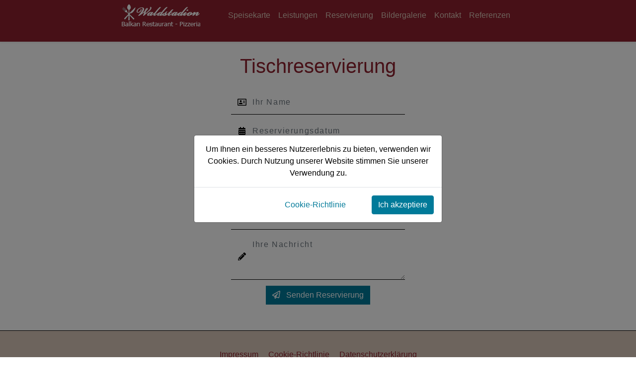

--- FILE ---
content_type: text/html; charset=utf-8
request_url: https://waldstadion-laichingen.de/reservation
body_size: 8159
content:

<!DOCTYPE html>
<html lang="de">
<head>
    <meta charset="utf-8" />
    <meta name="viewport" content="width=device-width, height=device-height, initial-scale=1.0, maximum-scale=2.0, user-scalable=0">
    <meta name="format-detection" content="telephone=no">
    <meta http-equiv="X-UA-Compatible" content="IE=edge">
    <meta name="msapplication-TileColor" content="#ffffff" />

    <meta name="robots" content="index,follow">
    <meta property="og:type" content="website">
    <meta property="og:image:type" content="image/png">
    <meta property="og:image:width" content="200">
    <meta property="og:image:height" content="200">

    <link rel="shortcut icon" href="/favicon.ico">
    <link rel="icon" type="image/png" href="/icons/favicon.png" sizes="192x192">
    <link rel="apple-touch-icon" sizes="180x180" href="/icons/favicon.png">
    <link rel="manifest" href="/manifest.json">
    
    <meta name="description" content="Balkan Grill,Pizzeria,Deutsche Kueche, Waldstation Laichingen">
<link rel="canonical" href="https://waldstadion-laichingen.de/reservation">
<meta name="theme-color" content="#8D202D   ">
<meta property="og:title" content="Grill-Restaurant und Pizzeria Waldstadion in Laichingen">
<meta property="og:description" content="Balkan Grill,Pizzeria,Deutsche Kueche, Waldstation Laichingen">
<meta property="og:url" content="https://waldstadion-laichingen.de/reservation">
<meta property="og:image" content="https://waldstadion-laichingen.de/icons/favicon.png">
<meta property="og:image:url" content="https://waldstadion-laichingen.de/icons/big/favicon.png">
<meta property="og:image:secure_url" content="https://waldstadion-laichingen.de/icons/favicon.png">
<meta property="og:image:alt" content="Grill-Restaurant und Pizzeria Waldstadion in Laichingen">
<meta property="og:site_name" content="Waldstadion">
<meta name="apple-mobile-web-app-title" content="Grill-Restaurant und Pizzeria Waldstadion in Laichingen">
<link rel="alternate" hreflang="x-default" href="https://waldstadion-laichingen.de/reservation"><link rel="alternate" hreflang="DE" href="https://waldstadion-laichingen.de/reservation/de">

    <!--[if lt IE 10]>
     <div style="background: #212121; padding: 10px 0; box-shadow: 3px 3px 5px 0 rgba(0,0,0,.3); clear: both; text-align:center; position: relative; z-index:1;"><a href="http://windows.microsoft.com/en-US/internet-explorer/"><img src="bilder/icons/ie8-panel/warning_bar_0000_us.jpg" border="0" height="42" width="820" alt="You are using an outdated browser. For a faster, safer browsing experience, upgrade for free today."></a></div>
     <script src="js/html5shiv.min.js"></script>
         <![endif]-->
    <title>Tischreservierung</title>
    <!-- CSS only -->
    <link rel="stylesheet" href="/css/custom.css" id="awesome">
    <link rel="stylesheet" href="/css/custom.css" media="all" id="our_css">

        <link rel="stylesheet" href="/css/seasonal-effects.css">

</head>
<body style="position: relative !important;" data-spy="scroll" data-target="#categories_swiper" data-offset="160">
            <div id="seasonal_effect"></div>
            <script src="/js/seasonal-effects.js"></script>

    <div class="page text-center">
        <header class="page-head offset-top-0">
            <div class="fixed-top topmenu-transp" id="epano_menu" style="min-height: 84px;">
                <nav class="navbar navbar-expand p-0" id="proti_bara">
                    <div class="container justify-content-end px-0">
                        <div class="navbar py-1 px-0">
                            <ul class="navbar-nav ">
                                <!--Languages OK-->
                            </ul>
                        </div>
                    </div>
                </nav>
                <nav class="navbar navbar-expand-lg py-0" id="main_navbar">
                    <a class="navbar-brand mr-auto mr-lg-0 m-auto d-lg-none nav-link font-weight-bold logoplace p-0" title="Waldstadion" href="/">
<img src="/bilder/logo/logo.png" class="logo_img" alt="Waldstadion">                    </a>
                    <input id="menu" type="checkbox" name="menu" class="HiddenCheckbox" data-toggle="offcanvas" aria-label="hamburger" />
                    <label for="menu" class="MenuIcon sr-only navbar-toggler"><span class="sr-only">toggle menu</span></label>
                    <div class="navbar-collapse offcanvas-collapse pb-2">
                        <ul class="navbar-nav text-left mx-auto">
                            <li class="nav-item d-none d-lg-block pr-5">
                                    <a class="nav-link p-0" title="Waldstadion" href="/">
                                        <img src="/bilder/logo/logo.png" class="p-0 img-fluid logo_img" alt="Waldstadion">
                                    </a>
                            </li>
                            <!--main top menu OK-->
                                <li class="nav-item my-auto">
                                    <a  href="/products"
 target="_self"
                                       title=''
                                       class="nav-link text-nowrap decor">Speisekarte</a>
                                </li>
                                <li class="nav-item my-auto">
                                    <a  href="/services"
 target="_self"
                                       title=''
                                       class="nav-link text-nowrap decor">Leistungen</a>
                                </li>
                                <li class="nav-item my-auto">
                                    <a  href="/reservation"
 target="_self"
                                       title=''
                                       class="nav-link text-nowrap decor">Reservierung</a>
                                </li>
                                <li class="nav-item my-auto">
                                    <a  href="/gallery"
 target="_self"
                                       title=''
                                       class="nav-link text-nowrap decor">Bildergalerie</a>
                                </li>
                                <li class="nav-item my-auto">
                                    <a  href="/contact"
 target="_self"
                                       title=''
                                       class="nav-link text-nowrap decor">Kontakt</a>
                                </li>
                                <li class="nav-item my-auto">
                                    <a  href="/reviews"
 target="_self"
                                       title=''
                                       class="nav-link text-nowrap decor">Referenzen</a>
                                </li>
                            <!--main top menu END-->
                            <!--aminities (gia hotel) OK-->
                            <!--aminities END-->
                            <!--gastro (gia hotel) OK-->

                            <!--gastro END-->
                            <!--more OK-->
                            <!--more END-->
                            <li class="nav-item my-auto d-block d-lg-none">
                                <a class="nav-link" href="https://www.google.com/maps/place/Vor&#x2B;Westerlau&#x2B;15/1,&#x2B;89150,&#x2B;Laichingen" target="_blank"  rel="noopener nofollow"
                                   ping="https://waldstadion-laichingen.de/ping?type=navi&position=Top-menu&selida=/reservation" title="Fahr mich">
                                    <i class="fas fa-directions"></i> Fahr mich
                                </a>
                            </li>
                        </ul>

                    </div>
                </nav>
            </div>
        </header>
        <main>
            
<h1 class="container pt-4">Tischreservierung</h1>
    <div class="text-left container pt-2"></div>

<!-- after post-->
<!-- after post EBD HERE-->

     <form method="post" id="reservation_Form">
        <div class="pb-5 pt-2 container">
                    <!-- psarema-->
                <div class="d-none">
                    <label for="psarema" class="sr-only">psarema</label>
                    <input title="psarema" required minlength="5" type="text" id="psarema" name="psarema" value="">
                </div>
                <!-- psarema END-->
                <div class="row justify-content-center">
                <div class="text-center col-12 col-md-6 col-lg-4">
                    <!-- name-->
                    <label for="onoma" class="sr-only">Ihr Name</label>
                    <div class="input-group mb-2">
                        <div class="input-group-prepend"><div class="input-group-text"><i class="far fa-address-card fa-fw"></i></div></div>
                        <input maxlength="50" title="Ihr Name" class="form-control" aria-describedby="onoma" placeholder="Ihr Name" autocomplete="name" required type="text" id="onoma" name="onoma" value="">
                    </div>
                    <!-- calendar -->
                    <label for="imerominia" class="sr-only">Reservierungsdatum</label>
                    <div class="input-group mb-2">
                        <div class="input-group-prepend"><div class="input-group-text"><i class="fas fa-calendar-alt fa-fw"></i></div></div>

                        <input title="Reservierungsdatum" class="form-control bg-primary" size="16" placeholder="Reservierungsdatum" min="2026-01-18T08:30" data-date-format="yyyy/MM/dd HH:ii" required onclick="(this.type ='datetime-local')" type="text" id="imerominia" name="imerominia" value="">
                    </div>
                    <!-- persons-->
                    <label for="persons" class="sr-only"></label>
                    <div class="input-group mb-2">
                        <div class="input-group-prepend"><div class="input-group-text"><i class="fa fa-user-plus fa-fw"></i></div></div>
                        <input onclick="(this.type ='number')" min="1" class="form-control" required type="number" data-val="true" data-val-required="The persons field is required." id="persons" name="persons" value="0">
                    </div>
                    <!-- Telephone-->
                    <label for="Telephone" class="sr-only">Ihre Telefonnummer</label>
                    <div class="input-group mb-2">
                        <div class="input-group-prepend"><div class="input-group-text"><i class="fa fa-phone fa-fw"></i></div></div>
                        <input maxlength="30" title="Ihre Telefonnummer" class="form-control" placeholder="Ihre Telefonnummer" autocomplete="tel" required type="text" id="Telephone" name="Telephone" value="">
                    </div>
                    <!-- email-->
                    <label for="e_mail" class="sr-only">Ihre E-Mail</label>
                    <div class="input-group mb-2">
                        <div class="input-group-prepend"><div class="input-group-text"><i class="fa fa-at fa-fw"></i></div></div>
                        <input title="email" type="email" class="form-control" placeholder="e-mail" autocomplete="email" required id="e_mail" name="e_mail" value="">
                    </div>
                    <!-- notes-->
                    <label for="message" class="sr-only">Ihre Nachricht</label>
                    <div class="input-group mb-2">
                        <div class="input-group-prepend"><div class="input-group-text"><i class="fa fa-pencil-alt fa-fw"></i></div></div>
                        <textarea title="Ihre Nachricht" class="form-control" rows="3" placeholder="Ihre Nachricht" id="message" name="message">
</textarea>
                    </div>
                    <!-- send button OK-->
                    <div class="p-1">
                        <button type="submit" class="btn btn-primary rounded-0"><i class="far fa-paper-plane"></i>&nbsp;&nbsp; Senden Reservierung</button>
                    </div>
                </div>
           </div>         </div>
    <input name="__RequestVerificationToken" type="hidden" value="CfDJ8AccAAm42LBDlOGGNVu6lnJ5Hs19uyqyMhkqYZYS0DKixn9e0U2RqBOAcrwGZaKbKMSHcF_0YEJ-5jOdH0mCRdocowrl7oSjjfQ0t3IH6HpAOOmewA4lf_ZhIY13uFz-PfNm7pNqnVObjqQDheOB92M" /></form>




<!--3rd party system OK-->




        </main>
        <footer class="border-top" id="footer">
            <div class="border-bottom region-end">
                <div class="container p-3">
                    <!--botom menu OK-->
                        <div class="row my-3 justify-content-center">
                            <ul class="p-0">
                                    <li class="list-inline-item my-1 py-0">
                                        <a  href="/imprint"
 target="_self"

                                           title=''
                                           class="text-nowrap decor py-0 my-0 mx-1">Impressum</a>
                                    </li>
                                    <li class="list-inline-item my-1 py-0">
                                        <a  href="/cookies"
 target="_self"

                                           title=''
                                           class="text-nowrap decor py-0 my-0 mx-1">Cookie-Richtlinie</a>
                                    </li>
                                    <li class="list-inline-item my-1 py-0">
                                        <a  href="/privacy"
 target="_self"

                                           title=''
                                           class="text-nowrap decor py-0 my-0 mx-1">Datenschutzerkl&#xE4;rung</a>
                                    </li>
                            </ul>
                        </div>
                    <!--botom menu-->
                    <!--opening hours OK-->
                        <div class="my-3">
                            <div class="h5">&#xD6;ffnungszeiten</div>
                            <div class="row justify-content-center pt-2">
                                <ul class="list-inline">
                                    <li class="list-inline-item mx-2">Montag: Rhuetag</li>
                                    <li class="list-inline-item mx-2">Dienstag: Rhuetag</li>
                                    <li class="list-inline-item mx-2">Mittwoch: 11:00-14:00 &amp; 17:00-22:00</li>
                                    <li class="list-inline-item mx-2">Donnerstag: 11:00-14:00 &amp; 17:00-22:00</li>
                                    <li class="list-inline-item mx-2">Freitag: 11:00-14:00 &amp; 17:00-22:00</li>
                                    <li class="list-inline-item mx-2">Samstag: 11:00-22:00</li>
                                    <li class="list-inline-item mx-2">Sonntag: 11:00-22:00</li>
                                </ul>
                            </div>
                                <div class="row justify-content-center text-center pt-2">Die Küche ist bis 21:00 Uhr geöffnet.</div>
                        </div>
                    <!--opening hours-->
                    <!--Logo or name-->
                    <div class="row justify-content-center pt-3 h4">
Waldstadion                    </div>
                    <!--Logo or name-->
                    <!--contacts OK-->
                    <div class="row justify-content-center pb-3">
                        <ul class="list-inline">
                            <li class="list-inline-item">
                                <i class="fa fa-map-marker fa-fw icons_bottom"></i> Vor Westerlau 15/1, 89150 Laichingen
                            </li>
                                <li class="list-inline-item"><i class="fa fa-phone fa-fw icons_bottom"></i> 073336486</li>
                                <li class="list-inline-item"><i class="fa fa-mobile-alt fa-fw icons_bottom"></i> &#x2B;49 157 32533152 f&#xFC;r SMS Reservierung</li>
                                <li class="list-inline-item"><i class="fas fa-at icons_bottom"></i> info[@]waldstadion-laichingen.de</li>
                        </ul>
                    </div>
                    <!--contacts-->
                    <!--social media OK-->
                    <!--social media-->
                </div>
            </div>
            <!--botom gray row END-->
            <!--copyright & patlis -->
            <div class="region-end zebra">
                <div class="p-2 container">
                    <div class="row pt-2 pb-1">
                        <!--copyright OK-->
                        <div class="col-sm-12 col-md-4 text-sm-center text-md-left">
                            Waldstadion
                            <br />
                            Alle Rechte vorbehalten
                        </div>
                        <!--copyright-->
                        <!--patlis.com logo-->
                        <div class="col-sm-12 col-md-4  text-center">
                                <a href="https://patlis.com/website-for-restaurant" target="_blank" title="Restaurant Website | Erstellen Homepage f&#xFC;r Gastronomie"  rel="noopener">
                                    <img src="/bilder/icons/blank.gif" class="lazy logo_img" data-src="/bilder/icons/patliscom.png" alt="Restaurant Website | Erstellen Homepage f&#xFC;r Gastronomie" width="119" height="45">
                                </a>
                        </div>
                        <!--patlis.com logo END-->
                        <!--3o column deksia adeio -->
                        <div class="col-sm-12 col-md-4 pt-2"></div>
                        <!--3o column deksia adeio-->
                    </div>
                </div>
            </div>
            <!--white space botom END-->
            <button onclick="movtop()" id="move_top" class="d-none arrow-top border rounded-patlis shadow mb-2 bg-secondary">
                <i class="fa fa-2x fa-arrow-circle-up text-secondary"></i><span class=" sr-only">go up</span>
            </button>
            <!--Cookie alert-->
                <div class="modal fade" data-backdrop="static" data-keyboard="false"
                     id="Cookie_alert" tabindex="-1" role="dialog" aria-hidden="true">
                    <div class="modal-dialog modal-dialog-centered" role="document">
                        <div class="modal-content">
                            <div class="modal-body">
                                Um Ihnen ein besseres Nutzererlebnis zu bieten, verwenden wir Cookies. Durch Nutzung unserer Website stimmen Sie unserer Verwendung zu.
                            </div>
                            <div class="modal-footer">
                                <a class="link-primary mr-5" title="Cookie-Richtlinie" href="/cookies">
                                    Cookie-Richtlinie
                                </a>
                                <button type="button" class="btn btn-primary" data-dismiss="modal"
                                        onclick="closecookies()">
                                    Ich akzeptiere
                                    </button>
                                </div>
                            </div>
                        </div>
                    </div>
            <!--Cookie alert-->
        </footer>

            <!--center popup-->
            <!--left popup-->
            <!--right popup-->
    </div>
    <script>
        window.addEventListener('scroll', (e) => {
            if (window.pageYOffset > 500) { $('#move_top').addClass("arrow-top").removeClass("d-none"); }
            else { $('#move_top').removeClass("arrow-top").addClass("d-none") }
        });
        function movtop() { window.scrollTo({ top: 0, behavior: 'smooth' }); }
        //--------------------Cookies

        function langCookie(cvalue) {
            var d = new Date();
            d.setTime(d.getTime() + (3600 * 1000 * 24 * 365));
            var expires = "expires=" + d.toUTCString();
            document.cookie = "lang=" + cvalue + ";" + expires + ";path=/;secure;";
            location.reload();
        }
        //--------------------lazyload
        window.addEventListener('wheel', { passive: false })
        document.addEventListener("DOMContentLoaded", function () {
            let lazyImages = [].slice.call(document.querySelectorAll("img.lazy, iframe.lazy"));
            let active = false;
            if ("IntersectionObserver" in window) {
                let lazyImageObserver = new IntersectionObserver(function (entries, observer) {
                    entries.forEach(function (entry) {
                        if (entry.isIntersecting) {
                            let lazyImage = entry.target;
                            lazyImage.src = lazyImage.dataset.src;
                            //                            lazyImage.srcset = lazyImage.dataset.srcset;
                            lazyImage.classList.remove("lazy");
                            lazyImageObserver.unobserve(lazyImage);
                        }
                    });
                });

                lazyImages.forEach(function (lazyImage) {
                    lazyImageObserver.observe(lazyImage);
                });
            } else {
            }

            const lazyLoad = function () {
                if (active === false) {
                    active = true;
                    setTimeout(function () {
                        lazyImages.forEach(function (lazyImage) {
                            if ((lazyImage.getBoundingClientRect().top <= window.innerHeight && lazyImage.getBoundingClientRect().bottom >= 0) && getComputedStyle(lazyImage).display !== "none") {
                                //lazyImage.src = lazyImage.dataset.src;         //to esvisa giati diavase dipla
                                //lazyImage.srcset = lazyImage.dataset.srcset;       // to esvisa giati diavase dipla
                                lazyImage.classList.remove("lazy");
                                lazyImages = lazyImages.filter(function (image) {
                                    return image !== lazyImage;
                                });

                                if (lazyImages.length === 0) {
                                    document.removeEventListener("scroll", lazyLoad);
                                    window.removeEventListener("resize", lazyLoad);
                                    window.removeEventListener("orientationchange", lazyLoad);
                                }
                            }
                        });
                        active = false;
                    }, 200);
                }
            };
            document.addEventListener("scroll", lazyLoad);
            window.addEventListener("resize", lazyLoad);
            window.addEventListener("orientationchange", lazyLoad);
        });
    </script>
    <script src="/js/complete.js" id="complete_js"></script>

    <script>
        $(document).ready(function () {
            setTimeout(function () {
                $("#awesome").attr("href", "https://cdnjs.cloudflare.com/ajax/libs/font-awesome/5.11.2/css/all.min.css");
            }, 500)
        });
    </script>

    <!--animation script-->
    <script>
        function isElementInViewport(element) {
            var rect = element.getBoundingClientRect();
            return (rect.top <= window.innerHeight && rect.bottom >= 0);
        }
        var elements = document.querySelectorAll(".view-animate:not(.active)");

        function addactiveclass() {
            for (var i = 0; i < elements.length; i++) {
                if (isElementInViewport(elements[i])) {
                    elements[i].classList.add("active");
                }
                else { }
            }
        }
        window.addEventListener("resize", addactiveclass);
        window.addEventListener("orientationchange", addactiveclass);
        window.addEventListener("load", addactiveclass);
        window.addEventListener("scroll", addactiveclass);
    </script>

    <script>
        window.addEventListener('scroll', (e) => {
            if (window.pageYOffset < 200 && document.getElementById('slides_carousel') != null) { document.querySelector('#epano_menu').className = "fixed-top topmenu-transp"; }
            else { document.querySelector('#epano_menu').className = "fixed-top topmenu shadow-sm"; }
        });

        window.addEventListener('load', (e) => {
            if (document.getElementById('slides_carousel') == null) { document.querySelector('#epano_menu').className = "fixed-top topmenu shadow-sm"; }
        });
    </script>
    <!--lightgallery script-->
    <script>
        $(document).ready(function () {
            $("#lightgallery").lightGallery({
                exThumbImage: 'data-exthumbimage',
                mode: 'lg-fade', speed: 500, preload: 1, download: false, share: false
            });
        });
    </script>
        <script async="async" src="https://www.googletagmanager.com/gtag/js?id=UA-872905-44"></script>
        <script>
            window.dataLayer = window.dataLayer || [];
            function gtag() { dataLayer.push(arguments); }
            gtag('js', new Date());
            gtag('config', 'UA-872905-44');
        </script>

    
   <script>
        window.onload = function () {
            setTimeout(function () {
                var input = document.getElementById("psarema");
                input.required = false;
            }, 3000);
        }

        function new_check() {
            $('#ores').html(" <i class=\"fas my-5 fa-spinner fa-2x fa-pulse\"></i>");
           $("#ora_big, #next_btn").addClass("d-none");

            $.ajax({
                type: "GET",
                url: "/reservation?handler=CheckAvailability",
                contentType: "application/json",
                dataType: "json",
                data: {date: $("#imerominia").val(), atoma: $("#persons").val(), area: $("#area").val()},
                success: function (dictionaryObject) { 
                    $('#ores').html(dictionaryObject["ores"]);
                },
                failure: function () {
                }
            })
        }

        function next_click() {
            $("#client_dtls, #edit_btn").removeClass("d-none");
            $("#basic_inputs, #next_btn").addClass("d-none");
        }

        function edit_click() {
            $("#client_dtls, #edit_btn").addClass("d-none");
            $("#basic_inputs, #next_btn").removeClass("d-none");
        }

        function set_ora(ora,duration) {
            $("#ora_big, #next_btn").removeClass("d-none");
            
            $("#ora").val(ora);
            $("#duration").val(duration);

            var timeSplit = ora.split(':');
            var hours = parseInt(timeSplit[0]);
            var minutes = parseInt(timeSplit[1]) + parseInt(duration);
            hours += Math.floor(minutes / 60);
            while (hours >= 24) {
                hours -= 24;
            }
            minutes = minutes % 60;
            var anaxorisi= ('0' + hours).slice(-2) + ':' + ('0' + minutes).slice(-2);
            
            var text_to_show ="Reservierungsdatum"+ ": <strong>" + $("#imerominia").val() + "</strong>";
            text_to_show += "<br>" + "Ankunftszeit" + ": <strong>" + ora + "</strong>";
            if (0 == 1) {
                text_to_show += "<br>" + "Abfahrtszeit" + ": <strong>" + anaxorisi + "</strong>";
            }
            text_to_show += "<br>" + "Person(en)" + ": <strong>" + $("#persons").val() + "</strong>";
            if (1 > 1) {
                text_to_show += "<br>" + "Platz" + ": <strong>" + $("#area option:selected").text() + "</strong>";
            }
            

            $("#ora_big").html(text_to_show);



        }
        
        // αφαιρει τα μη αριθμητικα στοιχεια απο το τηλ
        $("#Telephone").keypress(function (e) {
            var keyCode = e.which;
            if (!(keyCode >= 48 && keyCode <= 57) && keyCode != 43) {
                e.preventDefault();
            }
        });

    </script>

    
    <script type="application/ld+json">{
"@context": "http://schema.org",
"@type": "Store",
"name": "Waldstadion",
"description": "Balkan Grill,Pizzeria,Deutsche Kueche, Waldstation Laichingen",
"telephone": "073336486",
"address": "Vor Westerlau 15/1, 89150, Laichingen",
"image": "https://waldstadion-laichingen.de/bilder/Willkommen/well.jpg",
"logo": "https://waldstadion-laichingen.de/bilder/logo/logo.png",
"url": "https://waldstadion-laichingen.de" 
};</script>

        <script>$('#Cookie_alert').modal('show');</script>

    <!--popup-->

</body>
</html >

--- FILE ---
content_type: text/css
request_url: https://waldstadion-laichingen.de/css/custom.css
body_size: 40090
content:
:root{--b1:#FFFFFF ;--b1a:#fcfbf9 ;--t1:#000000 ;--a1:#007A99 ;--h1:#C43146 ;--header:#8D202D ;--fontfamily:-apple-system, BlinkMacSystemFont, "Segoe UI", Roboto, 'Helvetica Neue', Arial, 'Noto Sans', sans-serif, 'Apple Color Emoji', 'Segoe UI Emoji', 'Segoe UI Symbol', 'Noto Color Emoji';--b2:#8D202D ;--t2:#FFFFFF ;--a2:#D9C7B8 ;--h2:#FFFFFF ;--b3:#D9C7B8 ;--t3:#000000 ;--a3:#8D202D ;--h3r:#000000 ;--blue:var(--a1);--primary:var(--a1);--danger:#dc3545;--red:var(--danger);--warning:#ffc107;--success:#28a745;--secondary:var(--b2);--white:#fff;--light:#f8f9fa;--dark:#343a40;--breakpoint-xs:0;--breakpoint-sm:576px;--breakpoint-md:768px;--breakpoint-lg:992px;--breakpoint-xl:1200px;--font-family-sans-serif:-apple-system, BlinkMacSystemFont, "Segoe UI", Roboto, "Helvetica Neue", Arial, "Noto Sans", sans-serif, "Apple Color Emoji", "Segoe UI Emoji", "Segoe UI Symbol", "Noto Color Emoji";--font-family-monospace:SFMono-Regular, Menlo, Monaco, Consolas, "Liberation Mono", "Courier New", monospace}/*! lightgallery */ .lg-sub-html, .lg-toolbar{background-color:rgba(0,0,0,.45) }@font-face{font-family:lg;src:url(../fonts/lg.eot?n1z373);src:url(../fonts/lg.eot?#iefixn1z373) format("embedded-opentype"),url(../fonts/lg.woff?n1z373) format("woff"),url(../fonts/lg.ttf?n1z373) format("truetype"),url(../fonts/lg.svg?n1z373#lg) format("svg");font-weight:400;font-style:normal }.lg-icon{font-family:lg;speak:none;font-style:normal;font-weight:400;font-variant:normal;text-transform:none;line-height:1;-webkit-font-smoothing:antialiased;-moz-osx-font-smoothing:grayscale }.lg-actions .lg-next, .lg-actions .lg-prev{background-color:rgba(0,0,0,.45);border-radius:2px;color:#999;cursor:pointer;display:block;font-size:22px;margin-top:-10px;padding:8px 10px 9px;position:absolute;top:50%;z-index:1080;border:none;outline:0 }.lg-actions .lg-next.disabled, .lg-actions .lg-prev.disabled{pointer-events:none;opacity:.5 }.lg-actions .lg-next:hover, .lg-actions .lg-prev:hover{color:#FFF }.lg-actions .lg-next{right:20px }.lg-actions .lg-next:before{content:"\e095" }.lg-actions .lg-prev{left:20px }.lg-actions .lg-prev:after{content:"\e094" }@-webkit-keyframes lg-right-end{0%,100%{left:0 }50%{left:-30px }}@-moz-keyframes lg-right-end{0%,100%{left:0 }50%{left:-30px }}@-ms-keyframes lg-right-end{0%,100%{left:0 }50%{left:-30px }}@keyframes lg-right-end{0%,100%{left:0 }50%{left:-30px }}@-webkit-keyframes lg-left-end{0%,100%{left:0 }50%{left:30px }}@-moz-keyframes lg-left-end{0%,100%{left:0 }50%{left:30px }}@-ms-keyframes lg-left-end{0%,100%{left:0 }50%{left:30px }}@keyframes lg-left-end{0%,100%{left:0 }50%{left:30px }}.lg-outer.lg-right-end .lg-object{-webkit-animation:lg-right-end .3s;-o-animation:lg-right-end .3s;animation:lg-right-end .3s;position:relative }.lg-outer.lg-left-end .lg-object{-webkit-animation:lg-left-end .3s;-o-animation:lg-left-end .3s;animation:lg-left-end .3s;position:relative }.lg-toolbar{z-index:1082;left:0;position:absolute;top:0;width:100% }.lg-toolbar .lg-icon{color:#999;cursor:pointer;float:right;font-size:24px;height:47px;line-height:27px;padding:10px 0;text-align:center;width:50px;text-decoration:none !important;outline:0;-webkit-transition:color .2s linear;-o-transition:color .2s linear;transition:color .2s linear }.lg-toolbar .lg-icon:hover{color:#FFF }.lg-toolbar .lg-close:after{content:"\e070" }.lg-toolbar .lg-download:after{content:"\e0f2" }.lg-sub-html{bottom:0;color:#EEE;font-size:16px;left:0;padding:10px 40px;position:fixed;right:0;text-align:center;z-index:1080 }.lg-sub-html h4{margin:0;font-size:13px;font-weight:700 }.lg-sub-html p{font-size:12px;margin:5px 0 0 }#lg-counter{color:#999;display:inline-block;font-size:16px;padding-left:20px;padding-top:12px;vertical-align:middle }.lg-next, .lg-prev, .lg-toolbar{opacity:1;-webkit-transition:-webkit-transform .35s cubic-bezier(0,0,.25,1) 0s,opacity .35s cubic-bezier(0,0,.25,1) 0s,color .2s linear;-moz-transition:-moz-transform .35s cubic-bezier(0,0,.25,1) 0s,opacity .35s cubic-bezier(0,0,.25,1) 0s,color .2s linear;-o-transition:-o-transform .35s cubic-bezier(0,0,.25,1) 0s,opacity .35s cubic-bezier(0,0,.25,1) 0s,color .2s linear;transition:transform .35s cubic-bezier(0,0,.25,1) 0s,opacity .35s cubic-bezier(0,0,.25,1) 0s,color .2s linear }.lg-hide-items .lg-prev{opacity:0;-webkit-transform:translate3d(-10px,0,0);transform:translate3d(-10px,0,0) }.lg-hide-items .lg-next{opacity:0;-webkit-transform:translate3d(10px,0,0);transform:translate3d(10px,0,0) }.lg-hide-items .lg-toolbar{opacity:0;-webkit-transform:translate3d(0,-10px,0);transform:translate3d(0,-10px,0) }body:not(.lg-from-hash) .lg-outer.lg-start-zoom .lg-object{-webkit-transform:scale3d(.5,.5,.5);transform:scale3d(.5,.5,.5);opacity:0;-webkit-transition:-webkit-transform 250ms cubic-bezier(0,0,.25,1) 0s,opacity 250ms cubic-bezier(0,0,.25,1) !important;-moz-transition:-moz-transform 250ms cubic-bezier(0,0,.25,1) 0s,opacity 250ms cubic-bezier(0,0,.25,1) !important;-o-transition:-o-transform 250ms cubic-bezier(0,0,.25,1) 0s,opacity 250ms cubic-bezier(0,0,.25,1) !important;transition:transform 250ms cubic-bezier(0,0,.25,1) 0s,opacity 250ms cubic-bezier(0,0,.25,1) !important;-webkit-transform-origin:50% 50%;-moz-transform-origin:50% 50%;-ms-transform-origin:50% 50%;transform-origin:50% 50% }body:not(.lg-from-hash) .lg-outer.lg-start-zoom .lg-item.lg-complete .lg-object{-webkit-transform:scale3d(1,1,1);transform:scale3d(1,1,1);opacity:1 }.lg-outer .lg-thumb-outer{background-color:#0D0A0A;bottom:0;position:absolute;width:100%;z-index:1080;max-height:350px;-webkit-transform:translate3d(0,100%,0);transform:translate3d(0,100%,0);-webkit-transition:-webkit-transform .25s cubic-bezier(0,0,.25,1) 0s;-moz-transition:-moz-transform .25s cubic-bezier(0,0,.25,1) 0s;-o-transition:-o-transform .25s cubic-bezier(0,0,.25,1) 0s;transition:transform .25s cubic-bezier(0,0,.25,1) 0s }.lg-outer .lg-thumb-outer.lg-grab .lg-thumb-item{cursor:-webkit-grab;cursor:-moz-grab;cursor:-o-grab;cursor:-ms-grab;cursor:grab }.lg-outer .lg-thumb-outer.lg-grabbing .lg-thumb-item{cursor:move;cursor:-webkit-grabbing;cursor:-moz-grabbing;cursor:-o-grabbing;cursor:-ms-grabbing;cursor:grabbing }.lg-outer .lg-thumb-outer.lg-dragging .lg-thumb{-webkit-transition-duration:0s !important;transition-duration:0s !important }.lg-outer.lg-thumb-open .lg-thumb-outer{-webkit-transform:translate3d(0,0,0);transform:translate3d(0,0,0) }.lg-outer .lg-thumb{padding:10px 0;height:100%;margin-bottom:-5px }.lg-outer .lg-thumb-item{cursor:pointer;float:left;overflow:hidden;height:100%;border:2px solid #FFF;border-radius:4px;margin-bottom:5px }@media (min-width:1025px){.lg-outer .lg-thumb-item{-webkit-transition:border-color .25s ease;-o-transition:border-color .25s ease;transition:border-color .25s ease }}.lg-outer .lg-thumb-item.active, .lg-outer .lg-thumb-item:hover{border-color:#a90707 }.lg-outer .lg-thumb-item img{width:100%;height:100%;object-fit:cover }.lg-outer.lg-has-thumb .lg-item{padding-bottom:120px }.lg-outer.lg-can-toggle .lg-item{padding-bottom:0 }.lg-outer.lg-pull-caption-up .lg-sub-html{-webkit-transition:bottom .25s ease;-o-transition:bottom .25s ease;transition:bottom .25s ease }.lg-outer.lg-pull-caption-up.lg-thumb-open .lg-sub-html{bottom:100px }.lg-outer .lg-toogle-thumb{background-color:#0D0A0A;border-radius:2px 2px 0 0;color:#999;cursor:pointer;font-size:24px;height:39px;line-height:27px;padding:5px 0;position:absolute;right:20px;text-align:center;top:-39px;width:50px }.lg-outer .lg-toogle-thumb:hover, .lg-outer.lg-dropdown-active #lg-share{color:#FFF }.lg-outer .lg-toogle-thumb:after{content:"\e1ff" }.lg-outer .lg-video-cont{display:inline-block;vertical-align:middle;max-width:1140px;max-height:100%;width:100%;padding:0 5px }.lg-outer .lg-video{width:100%;height:0;padding-bottom:56.25%;overflow:hidden;position:relative }.lg-outer .lg-video .lg-object{display:inline-block;position:absolute;top:0;left:0;width:100% !important;height:100% !important }.lg-outer .lg-video .lg-video-play{width:84px;height:59px;position:absolute;left:50%;top:50%;margin-left:-42px;margin-top:-30px;z-index:1080;cursor:pointer }.lg-outer .lg-has-iframe .lg-video{-webkit-overflow-scrolling:touch;overflow:auto }.lg-outer .lg-has-vimeo .lg-video-play{/*background:url(../img/vimeo-play.png) no-repeat*/ }.lg-outer .lg-has-vimeo:hover .lg-video-play{/*background:url(../img/vimeo-play.png) 0 -58px no-repeat*/ }.lg-outer .lg-has-html5 .lg-video-play{/*background:url(../img/video-play.png) no-repeat;*/ height:64px;margin-left:-32px;margin-top:-32px;width:64px;opacity:.8 }.lg-outer .lg-has-html5:hover .lg-video-play{opacity:1 }.lg-outer .lg-has-youtube .lg-video-play{/*background:url(../img/youtube-play.png) no-repeat*/ }.lg-outer .lg-has-youtube:hover .lg-video-play{/*background:url(../img/youtube-play.png) 0 -60px no-repeat*/ }.lg-outer .lg-video-object{width:100% !important;height:100% !important;position:absolute;top:0;left:0 }.lg-outer .lg-has-video .lg-video-object{visibility:hidden }.lg-outer .lg-has-video.lg-video-playing .lg-object, .lg-outer .lg-has-video.lg-video-playing .lg-video-play{display:none }.lg-outer .lg-has-video.lg-video-playing .lg-video-object{visibility:visible }.lg-progress-bar{background-color:#333;height:5px;left:0;position:absolute;top:0;width:100%;z-index:1083;opacity:0;-webkit-transition:opacity 80ms ease 0s;-moz-transition:opacity 80ms ease 0s;-o-transition:opacity 80ms ease 0s;transition:opacity 80ms ease 0s }.lg-progress-bar .lg-progress{background-color:#a90707;height:5px;width:0 }.lg-progress-bar.lg-start .lg-progress{width:100% }.lg-show-autoplay .lg-progress-bar{opacity:1 }.lg-autoplay-button:after{content:"\e01d" }.lg-show-autoplay .lg-autoplay-button:after{content:"\e01a" }.lg-outer.lg-css3.lg-zoom-dragging .lg-item.lg-complete.lg-zoomable .lg-image, .lg-outer.lg-css3.lg-zoom-dragging .lg-item.lg-complete.lg-zoomable .lg-img-wrap{-webkit-transition-duration:0s;transition-duration:0s }.lg-outer.lg-use-transition-for-zoom .lg-item.lg-complete.lg-zoomable .lg-img-wrap{-webkit-transition:-webkit-transform .3s cubic-bezier(0,0,.25,1) 0s;-moz-transition:-moz-transform .3s cubic-bezier(0,0,.25,1) 0s;-o-transition:-o-transform .3s cubic-bezier(0,0,.25,1) 0s;transition:transform .3s cubic-bezier(0,0,.25,1) 0s }.lg-outer.lg-use-left-for-zoom .lg-item.lg-complete.lg-zoomable .lg-img-wrap{-webkit-transition:left .3s cubic-bezier(0,0,.25,1) 0s,top .3s cubic-bezier(0,0,.25,1) 0s;-moz-transition:left .3s cubic-bezier(0,0,.25,1) 0s,top .3s cubic-bezier(0,0,.25,1) 0s;-o-transition:left .3s cubic-bezier(0,0,.25,1) 0s,top .3s cubic-bezier(0,0,.25,1) 0s;transition:left .3s cubic-bezier(0,0,.25,1) 0s,top .3s cubic-bezier(0,0,.25,1) 0s }.lg-outer .lg-item.lg-complete.lg-zoomable .lg-img-wrap{-webkit-transform:translate3d(0,0,0);transform:translate3d(0,0,0);-webkit-backface-visibility:hidden;-moz-backface-visibility:hidden;backface-visibility:hidden }.lg-outer .lg-item.lg-complete.lg-zoomable .lg-image{-webkit-transform:scale3d(1,1,1);transform:scale3d(1,1,1);-webkit-transition:-webkit-transform .3s cubic-bezier(0,0,.25,1) 0s,opacity .15s !important;-moz-transition:-moz-transform .3s cubic-bezier(0,0,.25,1) 0s,opacity .15s !important;-o-transition:-o-transform .3s cubic-bezier(0,0,.25,1) 0s,opacity .15s !important;transition:transform .3s cubic-bezier(0,0,.25,1) 0s,opacity .15s !important;-webkit-transform-origin:0 0;-moz-transform-origin:0 0;-ms-transform-origin:0 0;transform-origin:0 0;-webkit-backface-visibility:hidden;-moz-backface-visibility:hidden;backface-visibility:hidden }#lg-zoom-in:after{content:"\e311" }#lg-actual-size{font-size:20px }#lg-actual-size:after{content:"\e033" }#lg-zoom-out{opacity:.5;pointer-events:none }#lg-zoom-out:after{content:"\e312" }.lg-zoomed #lg-zoom-out{opacity:1;pointer-events:auto }.lg-outer .lg-pager-outer{bottom:60px;left:0;position:absolute;right:0;text-align:center;z-index:1080;height:10px }.lg-outer .lg-pager-outer.lg-pager-hover .lg-pager-cont{overflow:visible }.lg-outer .lg-pager-cont{cursor:pointer;display:inline-block;overflow:hidden;position:relative;vertical-align:top;margin:0 5px }.lg-outer .lg-pager-cont:hover .lg-pager-thumb-cont{opacity:1;-webkit-transform:translate3d(0,0,0);transform:translate3d(0,0,0) }.lg-outer .lg-pager-cont.lg-pager-active .lg-pager{box-shadow:0 0 0 2px #fff inset }.lg-outer .lg-pager-thumb-cont{background-color:#fff;color:#FFF;bottom:100%;height:83px;left:0;margin-bottom:20px;margin-left:-60px;opacity:0;padding:5px;position:absolute;width:120px;border-radius:3px;-webkit-transition:opacity .15s ease 0s,-webkit-transform .15s ease 0s;-moz-transition:opacity .15s ease 0s,-moz-transform .15s ease 0s;-o-transition:opacity .15s ease 0s,-o-transform .15s ease 0s;transition:opacity .15s ease 0s,transform .15s ease 0s;-webkit-transform:translate3d(0,5px,0);transform:translate3d(0,5px,0) }.lg-outer .lg-pager-thumb-cont img{width:100%;height:100% }.lg-outer .lg-pager{background-color:rgba(255,255,255,.5);border-radius:50%;box-shadow:0 0 0 8px rgba(255,255,255,.7) inset;display:block;height:12px;-webkit-transition:box-shadow .3s ease 0s;-o-transition:box-shadow .3s ease 0s;transition:box-shadow .3s ease 0s;width:12px }.lg-outer .lg-pager:focus, .lg-outer .lg-pager:hover{box-shadow:0 0 0 8px #fff inset }.lg-outer .lg-caret{border-left:10px solid transparent;border-right:10px solid transparent;border-top:10px dashed;bottom:-10px;display:inline-block;height:0;left:50%;margin-left:-5px;position:absolute;vertical-align:middle;width:0 }.lg-fullscreen:after{content:"\e20c" }.lg-fullscreen-on .lg-fullscreen:after{content:"\e20d" }.lg-outer #lg-dropdown-overlay{background-color:rgba(0,0,0,.25);bottom:0;cursor:default;left:0;position:fixed;right:0;top:0;z-index:1081;opacity:0;visibility:hidden;-webkit-transition:visibility 0s linear .18s,opacity .18s linear 0s;-o-transition:visibility 0s linear .18s,opacity .18s linear 0s;transition:visibility 0s linear .18s,opacity .18s linear 0s }.lg-outer.lg-dropdown-active #lg-dropdown-overlay, .lg-outer.lg-dropdown-active .lg-dropdown{-webkit-transition-delay:0s;transition-delay:0s;-moz-transform:translate3d(0,0,0);-o-transform:translate3d(0,0,0);-ms-transform:translate3d(0,0,0);-webkit-transform:translate3d(0,0,0);transform:translate3d(0,0,0);opacity:1;visibility:visible }.lg-outer .lg-dropdown{background-color:#fff;border-radius:2px;font-size:14px;list-style-type:none;margin:0;padding:10px 0;position:absolute;right:0;text-align:left;top:50px;opacity:0;visibility:hidden;-moz-transform:translate3d(0,5px,0);-o-transform:translate3d(0,5px,0);-ms-transform:translate3d(0,5px,0);-webkit-transform:translate3d(0,5px,0);transform:translate3d(0,5px,0);-webkit-transition:-webkit-transform .18s linear 0s,visibility 0s linear .5s,opacity .18s linear 0s;-moz-transition:-moz-transform .18s linear 0s,visibility 0s linear .5s,opacity .18s linear 0s;-o-transition:-o-transform .18s linear 0s,visibility 0s linear .5s,opacity .18s linear 0s;transition:transform .18s linear 0s,visibility 0s linear .5s,opacity .18s linear 0s }.lg-outer .lg-dropdown:after{content:"";display:block;height:0;width:0;position:absolute;border:8px solid transparent;border-bottom-color:#FFF;right:16px;top:-16px }.lg-outer .lg-dropdown > li:last-child{margin-bottom:0 }.lg-outer .lg-dropdown > li:hover .lg-icon, .lg-outer .lg-dropdown > li:hover a{color:#333 }.lg-outer .lg-dropdown a{color:#333;display:block;white-space:pre;padding:4px 12px;font-family:"Open Sans","Helvetica Neue",Helvetica,Arial,sans-serif;font-size:12px }.lg-outer .lg-dropdown a:hover{background-color:rgba(0,0,0,.07) }.lg-outer .lg-dropdown .lg-dropdown-text{display:inline-block;line-height:1;margin-top:-3px;vertical-align:middle }.lg-outer .lg-dropdown .lg-icon{color:#333;display:inline-block;float:none;font-size:20px;height:auto;line-height:1;margin-right:8px;padding:0;vertical-align:middle;width:auto }.lg-outer, .lg-outer .lg, .lg-outer .lg-inner{width:100%;height:100% }.lg-outer #lg-share{position:relative }.lg-outer #lg-share:after{content:"\e80d" }.lg-outer #lg-share-facebook .lg-icon{color:#3b5998 }.lg-outer #lg-share-facebook .lg-icon:after{content:"\e901" }.lg-outer #lg-share-twitter .lg-icon{color:#00aced }.lg-outer #lg-share-twitter .lg-icon:after{content:"\e904" }.lg-outer #lg-share-googleplus .lg-icon{color:#dd4b39 }.lg-outer #lg-share-googleplus .lg-icon:after{content:"\e902" }.lg-outer #lg-share-pinterest .lg-icon{color:#cb2027 }.lg-outer #lg-share-pinterest .lg-icon:after{content:"\e903" }.lg-group:after{content:"";display:table;clear:both }.lg-outer{position:fixed;top:0;left:0;z-index:1050;text-align:left;opacity:0;-webkit-transition:opacity .15s ease 0s;-o-transition:opacity .15s ease 0s;transition:opacity .15s ease 0s }.lg-outer *{-webkit-box-sizing:border-box;-moz-box-sizing:border-box;box-sizing:border-box }.lg-outer.lg-visible{opacity:1 }.lg-outer.lg-css3 .lg-item.lg-current, .lg-outer.lg-css3 .lg-item.lg-next-slide, .lg-outer.lg-css3 .lg-item.lg-prev-slide{-webkit-transition-duration:inherit !important;transition-duration:inherit !important;-webkit-transition-timing-function:inherit !important;transition-timing-function:inherit !important }.lg-outer.lg-css3.lg-dragging .lg-item.lg-current, .lg-outer.lg-css3.lg-dragging .lg-item.lg-next-slide, .lg-outer.lg-css3.lg-dragging .lg-item.lg-prev-slide{-webkit-transition-duration:0s !important;transition-duration:0s !important;opacity:1 }.lg-outer.lg-grab img.lg-object{cursor:-webkit-grab;cursor:-moz-grab;cursor:-o-grab;cursor:-ms-grab;cursor:grab }.lg-outer.lg-grabbing img.lg-object{cursor:move;cursor:-webkit-grabbing;cursor:-moz-grabbing;cursor:-o-grabbing;cursor:-ms-grabbing;cursor:grabbing }.lg-outer .lg{position:relative;overflow:hidden;margin-left:auto;margin-right:auto;max-width:100%;max-height:100% }.lg-outer .lg-inner{position:absolute;left:0;top:0;white-space:nowrap }.lg-outer .lg-item{background:url(../bilder/icons/preloader.gif) center center no-repeat;display:none !important }.lg-outer.lg-css .lg-current, .lg-outer.lg-css3 .lg-current, .lg-outer.lg-css3 .lg-next-slide, .lg-outer.lg-css3 .lg-prev-slide{display:inline-block !important }.lg-outer .lg-img-wrap, .lg-outer .lg-item{display:inline-block;text-align:center;position:absolute;width:100%;height:100% }.lg-outer .lg-img-wrap:before, .lg-outer .lg-item:before{content:"";display:inline-block;height:50%;width:1px;margin-right:-1px }.lg-outer .lg-img-wrap{position:absolute;padding:0 5px;left:0;right:0;top:0;bottom:0 }.lg-outer .lg-item.lg-complete{background-image:none }.lg-outer .lg-item.lg-current{z-index:1060 }.lg-outer .lg-image{display:inline-block;vertical-align:middle;max-width:100%;max-height:100%;width:auto !important;height:auto !important }.lg-outer.lg-show-after-load .lg-item .lg-object, .lg-outer.lg-show-after-load .lg-item .lg-video-play{opacity:0;-webkit-transition:opacity .15s ease 0s;-o-transition:opacity .15s ease 0s;transition:opacity .15s ease 0s }.lg-outer.lg-show-after-load .lg-item.lg-complete .lg-object, .lg-outer.lg-show-after-load .lg-item.lg-complete .lg-video-play{opacity:1 }.lg-outer .lg-empty-html, .lg-outer.lg-hide-download #lg-download{display:none }.lg-backdrop{position:fixed;top:0;left:0;right:0;bottom:0;z-index:1040;background-color:#000;opacity:0;-webkit-transition:opacity .15s ease 0s;-o-transition:opacity .15s ease 0s;transition:opacity .15s ease 0s }.lg-backdrop.in{opacity:1 }.lg-css3.lg-no-trans .lg-current, .lg-css3.lg-no-trans .lg-next-slide, .lg-css3.lg-no-trans .lg-prev-slide{-webkit-transition:none 0s ease 0s !important;-moz-transition:none 0s ease 0s !important;-o-transition:none 0s ease 0s !important;transition:none 0s ease 0s !important }.lg-css3.lg-use-css3 .lg-item, .lg-css3.lg-use-left .lg-item{-webkit-backface-visibility:hidden;-moz-backface-visibility:hidden;backface-visibility:hidden }.lg-css3.lg-fade .lg-item{opacity:0 }.lg-css3.lg-fade .lg-item.lg-current{opacity:1 }.lg-css3.lg-fade .lg-item.lg-current, .lg-css3.lg-fade .lg-item.lg-next-slide, .lg-css3.lg-fade .lg-item.lg-prev-slide{-webkit-transition:opacity .1s ease 0s;-moz-transition:opacity .1s ease 0s;-o-transition:opacity .1s ease 0s;transition:opacity .1s ease 0s }.lg-css3.lg-slide.lg-use-css3 .lg-item{opacity:0 }.lg-css3.lg-slide.lg-use-css3 .lg-item.lg-prev-slide{-webkit-transform:translate3d(-100%,0,0);transform:translate3d(-100%,0,0) }.lg-css3.lg-slide.lg-use-css3 .lg-item.lg-next-slide{-webkit-transform:translate3d(100%,0,0);transform:translate3d(100%,0,0) }.lg-css3.lg-slide.lg-use-css3 .lg-item.lg-current{-webkit-transform:translate3d(0,0,0);transform:translate3d(0,0,0);opacity:1 }.lg-css3.lg-slide.lg-use-css3 .lg-item.lg-current, .lg-css3.lg-slide.lg-use-css3 .lg-item.lg-next-slide, .lg-css3.lg-slide.lg-use-css3 .lg-item.lg-prev-slide{-webkit-transition:-webkit-transform 1s cubic-bezier(0,0,.25,1) 0s,opacity .1s ease 0s;-moz-transition:-moz-transform 1s cubic-bezier(0,0,.25,1) 0s,opacity .1s ease 0s;-o-transition:-o-transform 1s cubic-bezier(0,0,.25,1) 0s,opacity .1s ease 0s;transition:transform 1s cubic-bezier(0,0,.25,1) 0s,opacity .1s ease 0s }.lg-css3.lg-slide.lg-use-left .lg-item{opacity:0;position:absolute;left:0 }.lg-css3.lg-slide.lg-use-left .lg-item.lg-prev-slide{left:-100% }.lg-css3.lg-slide.lg-use-left .lg-item.lg-next-slide{left:100% }.lg-css3.lg-slide.lg-use-left .lg-item.lg-current{left:0;opacity:1 }.lg-css3.lg-slide.lg-use-left .lg-item.lg-current, .lg-css3.lg-slide.lg-use-left .lg-item.lg-next-slide, .lg-css3.lg-slide.lg-use-left .lg-item.lg-prev-slide{-webkit-transition:left 1s cubic-bezier(0,0,.25,1) 0s,opacity .1s ease 0s;-moz-transition:left 1s cubic-bezier(0,0,.25,1) 0s,opacity .1s ease 0s;-o-transition:left 1s cubic-bezier(0,0,.25,1) 0s,opacity .1s ease 0s;transition:left 1s cubic-bezier(0,0,.25,1) 0s,opacity .1s ease 0s }/*! lightgallery end*/ *, *::before, *::after{box-sizing:border-box }@font-face{font-display:swap;/*xtra*/ }html{font-family:var(--fontfamily);line-height:1.15;-webkit-text-size-adjust:100%;-webkit-tap-highlight-color:rgba(0, 0, 0, 0) }h1, h2, h3, h4, h5, h6, .h1, .h2, .h3, .h4, .h5, .h6{margin-top:0;margin-bottom:0.5rem;font-weight:500;line-height:1.2 }h1, h2, h3, h4, h5, h6{color:var(--header)}.h1, h1{font-size:calc(1.375rem + 1.5vw)}.h2, h2{font-size:calc(1.325rem + .9vw)}.h3, h3{font-size:calc(1.3rem + .6vw)}.h4, h4{font-size:calc(1.275rem + .3vw)}.h5, h5{font-size:1.25rem}.h6, h6{font-size:1rem}@media (min-width:1200px){.h1, h1{font-size:2.5rem}.h2, h2{font-size:2rem}.h3, h3{font-size:1.75rem}.h4, h4{font-size:1.5rem}}article, aside, figcaption, figure, footer, header, hgroup, main, nav, section{display:block }main{padding-top:13px;/*xtra*/ }@media (min-width:991.98px){main{padding-top:14px }}body{margin:0;font-family:var(--fontfamily);font-size:1rem;font-weight:400;line-height:1.5;color:var(--t1);text-align:left;background-color:var(--b1);-webkit-text-size-adjust:100%;-webkit-tap-highlight-color:transparent }[tabindex="-1"]:focus{outline:0 !important }hr{box-sizing:content-box;height:0;overflow:visible }p{margin-top:0;margin-bottom:1rem}abbr[title], abbr[data-original-title]{text-decoration:underline;-webkit-text-decoration:underline dotted;text-decoration:underline dotted;cursor:help;border-bottom:0;-webkit-text-decoration-skip-ink:none;text-decoration-skip-ink:none }address{margin-bottom:1rem;font-style:normal;line-height:inherit }ol, ul, dl{margin-top:0;margin-bottom:1rem }ol ol, ul ul, ol ul, ul ol{margin-bottom:0 }dt{font-weight:700 }dd{margin-bottom:.5rem;margin-left:0 }blockquote{margin:0 0 1rem}b, strong{font-weight:bolder}small{font-size:.875em }sub, sup{position:relative;font-size:.75em;line-height:0;vertical-align:baseline }sub{bottom:-.25em}sup{top:-.5em}a{color:var(--a1);text-decoration:none;background-color:transparent }a:hover{color:var(--h1);text-decoration:none;/*underline*/ }a:not([href]):not([tabindex]){color:inherit;text-decoration:none }a:not([href]):not([tabindex]):hover, a:not([href]):not([tabindex]):focus{color:inherit;text-decoration:none }a:not([href]):not([tabindex]):focus{outline:0 }a:focus, div:focus, h1:focus, h2:focus, h3:focus, h4:focus, h5:focus, h6:focus, .nofocus:focus{outline:none !important;/*xtra*/ }pre, code, kbd, samp{font-family:var(--fontfamily);font-size:1em }pre{margin-top:0;margin-bottom:1rem;overflow:auto }figure{margin:0 0 1rem }img{vertical-align:middle;border-style:none;/*image-rendering:pixelated;*/ }.logo_img{image-rendering:pixelated !important}svg{overflow:hidden;vertical-align:middle }table{border-collapse:collapse }caption{padding-top:0.75rem;padding-bottom:0.75rem;color:#6c757d;text-align:left;caption-side:bottom }th{text-align:inherit }label{display:inline-block;margin-bottom:0.5rem }button{border-radius:0 }button:focus{outline:1px dotted;outline:5px auto -webkit-focus-ring-color }input, button, select, optgroup, textarea{margin:0;font-family:inherit;font-size:inherit;line-height:inherit }button, input{overflow:visible }button, select{text-transform:none }select{word-wrap:normal }button, [type="button"], [type="reset"], [type="submit"]{-webkit-appearance:button }button:not(:disabled), [type="button"]:not(:disabled), [type="reset"]:not(:disabled), [type="submit"]:not(:disabled){cursor:pointer }button::-moz-focus-inner, [type="button"]::-moz-focus-inner, [type="reset"]::-moz-focus-inner, [type="submit"]::-moz-focus-inner{padding:0;border-style:none }input[type="radio"], input[type="checkbox"]{box-sizing:border-box;padding:0 }input[type="date"], input[type="time"], input[type="datetime-local"], input[type="month"]{-webkit-appearance:listbox }textarea{overflow:auto;resize:vertical }fieldset{min-width:0;padding:0;margin:0;border:0 }legend{display:block;width:100%;max-width:100%;padding:0;margin-bottom:.5rem;font-size:1.5rem;line-height:inherit;color:inherit;white-space:normal }progress{vertical-align:baseline }[type="number"]::-webkit-inner-spin-button, [type="number"]::-webkit-outer-spin-button{height:auto }[type="search"]{outline-offset:-2px;-webkit-appearance:none }[type="search"]::-webkit-search-decoration{-webkit-appearance:none }::-webkit-file-upload-button{font:inherit;-webkit-appearance:button }output{display:inline-block }summary{display:list-item;cursor:pointer }template{display:none }[hidden]{display:none !important }.lead{font-size:1.25rem;font-weight:300 }.display-1{font-size:6rem;font-weight:300;line-height:1.2 }.display-2{font-size:5.5rem;font-weight:300;line-height:1.2 }.display-3{font-size:4.5rem;font-weight:300;line-height:1.2 }.display-4{font-size:3.5rem;font-weight:300;line-height:1.2 }hr{margin-top:0rem;/*1*/ margin-bottom:0rem;/*1*/ border:0;border-top:1px solid var(--t1) }small, .small{font-size:80%;font-weight:400}mark, .mark{padding:0.2em;background-color:#fcf8e3}.list-unstyled{padding-left:0;list-style:none }.list-inline{padding-left:0;list-style:none;position:relative;-webkit-transform:translateY(-10px);transform:translateY(-10px);margin-bottom:-10px;/*extra all line*/ }.list-inline-item{display:inline-block }.list-inline-item:not(:last-child){margin-right:0.5rem }.initialism{font-size:90%;text-transform:uppercase }.blockquote{margin-bottom:1rem;font-size:1.25rem }.blockquote-footer{display:block;font-size:80%;color:#6c757d }.blockquote-footer::before{content:"\2014\00A0" }.img-fluid{max-width:100%;height:auto }.img-thumbnail{padding:0.25rem;background-color:var(--b1);border:1px solid var(--t1);border-radius:0.25rem;max-width:100%;height:auto }.figure{display:inline-block }.figure-img{margin-bottom:0.5rem;line-height:1 }.figure-caption{font-size:90%;color:#6c757d }code{font-size:87.5%;color:#e83e8c;word-break:break-word }a > code{color:inherit }kbd{padding:0.2rem 0.4rem;font-size:87.5%;color:var(--b1);background-color:var(--t1);border-radius:0.2rem }kbd kbd{padding:0;font-size:100%;font-weight:700 }pre{display:block;font-size:87.5%;color:var(--t1) }pre code{font-size:inherit;color:inherit;word-break:normal }.pre-scrollable{max-height:340px;overflow-y:scroll }.container{width:100%;padding-right:15px;padding-left:15px;margin-right:auto;margin-left:auto }@media (min-width:576px){.container{max-width:540px }}@media (min-width:768px){.container{max-width:720px }}@media (min-width:992px){.container{max-width:960px }}@media (min-width:1200px){.container{max-width:1140px }}.container-fluid{width:100%;padding-right:15px;padding-left:15px;margin-right:auto;margin-left:auto }.row{display:-ms-flexbox;display:flex;-ms-flex-wrap:wrap;flex-wrap:wrap;margin-right:-15px;margin-left:-15px }.no-gutters{margin-right:0;margin-left:0 }.no-gutters > .col, .no-gutters > [class*="col-"]{padding-right:0;padding-left:0 }.col-1, .col-2, .col-3, .col-4, .col-5, .col-6, .col-7, .col-8, .col-9, .col-10, .col-11, .col-12, .col, .col-auto, .col-sm-1, .col-sm-2, .col-sm-3, .col-sm-4, .col-sm-5, .col-sm-6, .col-sm-7, .col-sm-8, .col-sm-9, .col-sm-10, .col-sm-11, .col-sm-12, .col-sm, .col-sm-auto, .col-md-1, .col-md-2, .col-md-3, .col-md-4, .col-md-5, .col-md-6, .col-md-7, .col-md-8, .col-md-9, .col-md-10, .col-md-11, .col-md-12, .col-md, .col-md-auto, .col-lg-1, .col-lg-2, .col-lg-3, .col-lg-4, .col-lg-5, .col-lg-6, .col-lg-7, .col-lg-8, .col-lg-9, .col-lg-10, .col-lg-11, .col-lg-12, .col-lg, .col-lg-auto, .col-xl-1, .col-xl-2, .col-xl-3, .col-xl-4, .col-xl-5, .col-xl-6, .col-xl-7, .col-xl-8, .col-xl-9, .col-xl-10, .col-xl-11, .col-xl-12, .col-xl, .col-xl-auto{position:relative;width:100%;padding-right:15px;padding-left:15px }.col{-ms-flex-preferred-size:0;flex-basis:0;-ms-flex-positive:1;flex-grow:1;max-width:100% }.col-auto{-ms-flex:0 0 auto;flex:0 0 auto;width:auto;max-width:100% }.col-1{-ms-flex:0 0 8.333333%;flex:0 0 8.333333%;max-width:8.333333% }.col-2{-ms-flex:0 0 16.666667%;flex:0 0 16.666667%;max-width:16.666667% }.col-3{-ms-flex:0 0 25%;flex:0 0 25%;max-width:25% }.col-4{-ms-flex:0 0 33.333333%;flex:0 0 33.333333%;max-width:33.333333% }.col-5{-ms-flex:0 0 41.666667%;flex:0 0 41.666667%;max-width:41.666667% }.col-6{-ms-flex:0 0 50%;flex:0 0 50%;max-width:50% }.col-7{-ms-flex:0 0 58.333333%;flex:0 0 58.333333%;max-width:58.333333% }.col-8{-ms-flex:0 0 66.666667%;flex:0 0 66.666667%;max-width:66.666667% }.col-9{-ms-flex:0 0 75%;flex:0 0 75%;max-width:75% }.col-10{-ms-flex:0 0 83.333333%;flex:0 0 83.333333%;max-width:83.333333% }.col-11{-ms-flex:0 0 91.666667%;flex:0 0 91.666667%;max-width:91.666667% }.col-12{-ms-flex:0 0 100%;flex:0 0 100%;max-width:100% }.order-first{-ms-flex-order:-1;order:-1 }.order-last{-ms-flex-order:13;order:13 }.order-0{-ms-flex-order:0;order:0 }.order-1{-ms-flex-order:1;order:1 }.order-2{-ms-flex-order:2;order:2 }.order-3{-ms-flex-order:3;order:3 }.order-4{-ms-flex-order:4;order:4 }.order-5{-ms-flex-order:5;order:5 }.order-6{-ms-flex-order:6;order:6 }.order-7{-ms-flex-order:7;order:7 }.order-8{-ms-flex-order:8;order:8 }.order-9{-ms-flex-order:9;order:9 }.order-10{-ms-flex-order:10;order:10 }.order-11{-ms-flex-order:11;order:11 }.order-12{-ms-flex-order:12;order:12 }.offset-1{margin-left:8.333333% }.offset-2{margin-left:16.666667% }.offset-3{margin-left:25% }.offset-4{margin-left:33.333333% }.offset-5{margin-left:41.666667% }.offset-6{margin-left:50% }.offset-7{margin-left:58.333333% }.offset-8{margin-left:66.666667% }.offset-9{margin-left:75% }.offset-10{margin-left:83.333333% }.offset-11{margin-left:91.666667% }@media (min-width:576px){.col-sm{-ms-flex-preferred-size:0;flex-basis:0;-ms-flex-positive:1;flex-grow:1;max-width:100% }.col-sm-auto{-ms-flex:0 0 auto;flex:0 0 auto;width:auto;max-width:100% }.col-sm-1{-ms-flex:0 0 8.333333%;flex:0 0 8.333333%;max-width:8.333333% }.col-sm-2{-ms-flex:0 0 16.666667%;flex:0 0 16.666667%;max-width:16.666667% }.col-sm-3{-ms-flex:0 0 25%;flex:0 0 25%;max-width:25% }.col-sm-4{-ms-flex:0 0 33.333333%;flex:0 0 33.333333%;max-width:33.333333% }.col-sm-5{-ms-flex:0 0 41.666667%;flex:0 0 41.666667%;max-width:41.666667% }.col-sm-6{-ms-flex:0 0 50%;flex:0 0 50%;max-width:50% }.col-sm-7{-ms-flex:0 0 58.333333%;flex:0 0 58.333333%;max-width:58.333333% }.col-sm-8{-ms-flex:0 0 66.666667%;flex:0 0 66.666667%;max-width:66.666667% }.col-sm-9{-ms-flex:0 0 75%;flex:0 0 75%;max-width:75% }.col-sm-10{-ms-flex:0 0 83.333333%;flex:0 0 83.333333%;max-width:83.333333% }.col-sm-11{-ms-flex:0 0 91.666667%;flex:0 0 91.666667%;max-width:91.666667% }.col-sm-12{-ms-flex:0 0 100%;flex:0 0 100%;max-width:100% }.order-sm-first{-ms-flex-order:-1;order:-1 }.order-sm-last{-ms-flex-order:13;order:13 }.order-sm-0{-ms-flex-order:0;order:0 }.order-sm-1{-ms-flex-order:1;order:1 }.order-sm-2{-ms-flex-order:2;order:2 }.order-sm-3{-ms-flex-order:3;order:3 }.order-sm-4{-ms-flex-order:4;order:4 }.order-sm-5{-ms-flex-order:5;order:5 }.order-sm-6{-ms-flex-order:6;order:6 }.order-sm-7{-ms-flex-order:7;order:7 }.order-sm-8{-ms-flex-order:8;order:8 }.order-sm-9{-ms-flex-order:9;order:9 }.order-sm-10{-ms-flex-order:10;order:10 }.order-sm-11{-ms-flex-order:11;order:11 }.order-sm-12{-ms-flex-order:12;order:12 }.offset-sm-0{margin-left:0 }.offset-sm-1{margin-left:8.333333% }.offset-sm-2{margin-left:16.666667% }.offset-sm-3{margin-left:25% }.offset-sm-4{margin-left:33.333333% }.offset-sm-5{margin-left:41.666667% }.offset-sm-6{margin-left:50% }.offset-sm-7{margin-left:58.333333% }.offset-sm-8{margin-left:66.666667% }.offset-sm-9{margin-left:75% }.offset-sm-10{margin-left:83.333333% }.offset-sm-11{margin-left:91.666667% }}@media (min-width:768px){.col-md{-ms-flex-preferred-size:0;flex-basis:0;-ms-flex-positive:1;flex-grow:1;max-width:100% }.col-md-auto{-ms-flex:0 0 auto;flex:0 0 auto;width:auto;max-width:100% }.col-md-1{-ms-flex:0 0 8.333333%;flex:0 0 8.333333%;max-width:8.333333% }.col-md-2{-ms-flex:0 0 16.666667%;flex:0 0 16.666667%;max-width:16.666667% }.col-md-3{-ms-flex:0 0 25%;flex:0 0 25%;max-width:25% }.col-md-4{-ms-flex:0 0 33.333333%;flex:0 0 33.333333%;max-width:33.333333% }.col-md-5{-ms-flex:0 0 41.666667%;flex:0 0 41.666667%;max-width:41.666667% }.col-md-6{-ms-flex:0 0 50%;flex:0 0 50%;max-width:50% }.col-md-7{-ms-flex:0 0 58.333333%;flex:0 0 58.333333%;max-width:58.333333% }.col-md-8{-ms-flex:0 0 66.666667%;flex:0 0 66.666667%;max-width:66.666667% }.col-md-9{-ms-flex:0 0 75%;flex:0 0 75%;max-width:75% }.col-md-10{-ms-flex:0 0 83.333333%;flex:0 0 83.333333%;max-width:83.333333% }.col-md-11{-ms-flex:0 0 91.666667%;flex:0 0 91.666667%;max-width:91.666667% }.col-md-12{-ms-flex:0 0 100%;flex:0 0 100%;max-width:100% }.order-md-first{-ms-flex-order:-1;order:-1 }.order-md-last{-ms-flex-order:13;order:13 }.order-md-0{-ms-flex-order:0;order:0 }.order-md-1{-ms-flex-order:1;order:1 }.order-md-2{-ms-flex-order:2;order:2 }.order-md-3{-ms-flex-order:3;order:3 }.order-md-4{-ms-flex-order:4;order:4 }.order-md-5{-ms-flex-order:5;order:5 }.order-md-6{-ms-flex-order:6;order:6 }.order-md-7{-ms-flex-order:7;order:7 }.order-md-8{-ms-flex-order:8;order:8 }.order-md-9{-ms-flex-order:9;order:9 }.order-md-10{-ms-flex-order:10;order:10 }.order-md-11{-ms-flex-order:11;order:11 }.order-md-12{-ms-flex-order:12;order:12 }.offset-md-0{margin-left:0 }.offset-md-1{margin-left:8.333333% }.offset-md-2{margin-left:16.666667% }.offset-md-3{margin-left:25% }.offset-md-4{margin-left:33.333333% }.offset-md-5{margin-left:41.666667% }.offset-md-6{margin-left:50% }.offset-md-7{margin-left:58.333333% }.offset-md-8{margin-left:66.666667% }.offset-md-9{margin-left:75% }.offset-md-10{margin-left:83.333333% }.offset-md-11{margin-left:91.666667% }}@media (min-width:992px){.col-lg{-ms-flex-preferred-size:0;flex-basis:0;-ms-flex-positive:1;flex-grow:1;max-width:100% }.col-lg-auto{-ms-flex:0 0 auto;flex:0 0 auto;width:auto;max-width:100% }.col-lg-1{-ms-flex:0 0 8.333333%;flex:0 0 8.333333%;max-width:8.333333% }.col-lg-2{-ms-flex:0 0 16.666667%;flex:0 0 16.666667%;max-width:16.666667% }.col-lg-3{-ms-flex:0 0 25%;flex:0 0 25%;max-width:25% }.col-lg-4{-ms-flex:0 0 33.333333%;flex:0 0 33.333333%;max-width:33.333333% }.col-lg-5{-ms-flex:0 0 41.666667%;flex:0 0 41.666667%;max-width:41.666667% }.col-lg-6{-ms-flex:0 0 50%;flex:0 0 50%;max-width:50% }.col-lg-7{-ms-flex:0 0 58.333333%;flex:0 0 58.333333%;max-width:58.333333% }.col-lg-8{-ms-flex:0 0 66.666667%;flex:0 0 66.666667%;max-width:66.666667% }.col-lg-9{-ms-flex:0 0 75%;flex:0 0 75%;max-width:75% }.col-lg-10{-ms-flex:0 0 83.333333%;flex:0 0 83.333333%;max-width:83.333333% }.col-lg-11{-ms-flex:0 0 91.666667%;flex:0 0 91.666667%;max-width:91.666667% }.col-lg-12{-ms-flex:0 0 100%;flex:0 0 100%;max-width:100% }.order-lg-first{-ms-flex-order:-1;order:-1 }.order-lg-last{-ms-flex-order:13;order:13 }.order-lg-0{-ms-flex-order:0;order:0 }.order-lg-1{-ms-flex-order:1;order:1 }.order-lg-2{-ms-flex-order:2;order:2 }.order-lg-3{-ms-flex-order:3;order:3 }.order-lg-4{-ms-flex-order:4;order:4 }.order-lg-5{-ms-flex-order:5;order:5 }.order-lg-6{-ms-flex-order:6;order:6 }.order-lg-7{-ms-flex-order:7;order:7 }.order-lg-8{-ms-flex-order:8;order:8 }.order-lg-9{-ms-flex-order:9;order:9 }.order-lg-10{-ms-flex-order:10;order:10 }.order-lg-11{-ms-flex-order:11;order:11 }.order-lg-12{-ms-flex-order:12;order:12 }.offset-lg-0{margin-left:0 }.offset-lg-1{margin-left:8.333333% }.offset-lg-2{margin-left:16.666667% }.offset-lg-3{margin-left:25% }.offset-lg-4{margin-left:33.333333% }.offset-lg-5{margin-left:41.666667% }.offset-lg-6{margin-left:50% }.offset-lg-7{margin-left:58.333333% }.offset-lg-8{margin-left:66.666667% }.offset-lg-9{margin-left:75% }.offset-lg-10{margin-left:83.333333% }.offset-lg-11{margin-left:91.666667% }}@media (min-width:1200px){.col-xl{-ms-flex-preferred-size:0;flex-basis:0;-ms-flex-positive:1;flex-grow:1;max-width:100% }.col-xl-auto{-ms-flex:0 0 auto;flex:0 0 auto;width:auto;max-width:100% }.col-xl-1{-ms-flex:0 0 8.333333%;flex:0 0 8.333333%;max-width:8.333333% }.col-xl-2{-ms-flex:0 0 16.666667%;flex:0 0 16.666667%;max-width:16.666667% }.col-xl-3{-ms-flex:0 0 25%;flex:0 0 25%;max-width:25% }.col-xl-4{-ms-flex:0 0 33.333333%;flex:0 0 33.333333%;max-width:33.333333% }.col-xl-5{-ms-flex:0 0 41.666667%;flex:0 0 41.666667%;max-width:41.666667% }.col-xl-6{-ms-flex:0 0 50%;flex:0 0 50%;max-width:50% }.col-xl-7{-ms-flex:0 0 58.333333%;flex:0 0 58.333333%;max-width:58.333333% }.col-xl-8{-ms-flex:0 0 66.666667%;flex:0 0 66.666667%;max-width:66.666667% }.col-xl-9{-ms-flex:0 0 75%;flex:0 0 75%;max-width:75% }.col-xl-10{-ms-flex:0 0 83.333333%;flex:0 0 83.333333%;max-width:83.333333% }.col-xl-11{-ms-flex:0 0 91.666667%;flex:0 0 91.666667%;max-width:91.666667% }.col-xl-12{-ms-flex:0 0 100%;flex:0 0 100%;max-width:100% }.order-xl-first{-ms-flex-order:-1;order:-1 }.order-xl-last{-ms-flex-order:13;order:13 }.order-xl-0{-ms-flex-order:0;order:0 }.order-xl-1{-ms-flex-order:1;order:1 }.order-xl-2{-ms-flex-order:2;order:2 }.order-xl-3{-ms-flex-order:3;order:3 }.order-xl-4{-ms-flex-order:4;order:4 }.order-xl-5{-ms-flex-order:5;order:5 }.order-xl-6{-ms-flex-order:6;order:6 }.order-xl-7{-ms-flex-order:7;order:7 }.order-xl-8{-ms-flex-order:8;order:8 }.order-xl-9{-ms-flex-order:9;order:9 }.order-xl-10{-ms-flex-order:10;order:10 }.order-xl-11{-ms-flex-order:11;order:11 }.order-xl-12{-ms-flex-order:12;order:12 }.offset-xl-0{margin-left:0 }.offset-xl-1{margin-left:8.333333% }.offset-xl-2{margin-left:16.666667% }.offset-xl-3{margin-left:25% }.offset-xl-4{margin-left:33.333333% }.offset-xl-5{margin-left:41.666667% }.offset-xl-6{margin-left:50% }.offset-xl-7{margin-left:58.333333% }.offset-xl-8{margin-left:66.666667% }.offset-xl-9{margin-left:75% }.offset-xl-10{margin-left:83.333333% }.offset-xl-11{margin-left:91.666667% }}.table{width:100%;margin-bottom:1rem;color:var(--t1) }.table th, .table td{padding:0.75rem;vertical-align:top;border-top:1px solid var(--t1) }.table thead th{vertical-align:bottom;border-bottom:2px var(--t1) }.table tbody + tbody{border-top:2px solid var(--t1) }.table-sm th, .table-sm td{padding:0.3rem }.table-bordered{border:1px solid var(--t1) }.table-bordered th, .table-bordered td{border:1px solid var(--t1) }.table-bordered thead th, .table-bordered thead td{border-bottom-width:2px }.table-borderless th, .table-borderless td, .table-borderless thead th, .table-borderless tbody + tbody{border:0 }.table-striped tbody tr:nth-of-type(odd){background-color:rgba(0, 0, 0, 0.05) }.table-hover tbody tr:hover{color:var(--t1);background-color:rgba(0, 0, 0, 0.075) }.table-primary, .table-primary > th, .table-primary > td{background-color:var(--b1) }.table-primary th, .table-primary td, .table-primary thead th, .table-primary tbody + tbody{border-color:var(--t1) }.table-hover .table-primary:hover{background-color:var(--b1) }.table-hover .table-primary:hover > td, .table-hover .table-primary:hover > th{background-color:var(--b1) }.table-secondary, .table-secondary > th, .table-secondary > td{background-color:#d6d8db }.table-secondary th, .table-secondary td, .table-secondary thead th, .table-secondary tbody + tbody{border-color:#b3b7bb }.table-hover .table-secondary:hover{background-color:#c8cbcf }.table-hover .table-secondary:hover > td, .table-hover .table-secondary:hover > th{background-color:#c8cbcf }.table-active, .table-active > th, .table-active > td{background-color:rgba(0, 0, 0, 0.075) }.table-hover .table-active:hover{background-color:rgba(0, 0, 0, 0.075) }.table-hover .table-active:hover > td, .table-hover .table-active:hover > th{background-color:rgba(0, 0, 0, 0.075) }.table .thead-dark th{color:#fff;background-color:#343a40;border-color:#454d55 }.table .thead-light th{color:var(--t1);background-color:#e9ecef;border-color:#dee2e6 }@media (max-width:575.98px){.table-responsive-sm{display:block;width:100%;overflow-x:auto;-webkit-overflow-scrolling:touch }.table-responsive-sm > .table-bordered{border:0 }}@media (max-width:767.98px){.table-responsive-md{display:block;width:100%;overflow-x:auto;-webkit-overflow-scrolling:touch }.table-responsive-md > .table-bordered{border:0 }}@media (max-width:991.98px){.table-responsive-lg{display:block;width:100%;overflow-x:auto;-webkit-overflow-scrolling:touch }.table-responsive-lg > .table-bordered{border:0 }}@media (max-width:1199.98px){.table-responsive-xl{display:block;width:100%;overflow-x:auto;-webkit-overflow-scrolling:touch }.table-responsive-xl > .table-bordered{border:0 }}.table-responsive{display:block;width:100%;overflow-x:auto;-webkit-overflow-scrolling:touch }.table-responsive > .table-bordered{border:0 }.form-control{display:block;width:100%;min-height:50px;padding:10px 0;font-size:1rem;font-weight:400;line-height:1.5;letter-spacing:.1em;color:var(--t1);background-color:var(--b1);border-radius:0;border:1px solid var(--t1);border-width:0 0 1px;transition:.3s ease-in-out;background-image:none;-webkit-appearance:none;background-clip:padding-box }select.form-control{background:url("data:image/svg+xml,%3csvg xmlns='http://www.w3.org/2000/svg' viewBox='0 0 4 5'%3e%3cpath fill='%23343a40' d='M2 0L0 2h4zm0 5L0 3h4z'/%3e%3c/svg%3e") no-repeat right 0.75rem center/8px 10px }@media(max-width:991.98px){.form-control{min-height:24px }}@media (prefers-reduced-motion:reduce){.form-control{transition:none }}.form-control::-ms-expand{background-color:transparent;border:0 }.form-control:focus{color:var(--t1);background-color:var(--b1);border-color:var(--t1);outline:0;box-shadow:0 0 0 0.2rem var(--a1) }.form-control::-webkit-input-placeholder{color:#6c757d;opacity:1 }.form-control::-moz-placeholder{color:#6c757d;opacity:1 }.form-control:-ms-input-placeholder{color:#6c757d;opacity:1 }.form-control::-ms-input-placeholder{color:#6c757d;opacity:1 }.form-control::placeholder{color:#6c757d;opacity:1 }.form-control:disabled, .form-control[readonly]{background-color:#e9ecef;opacity:1 }select.form-control:focus::-ms-value{color:var(--t1);background-color:var(--b1) }.form-control-file, .form-control-range{display:block;width:100% }.col-form-label{padding-top:calc(0.375rem + 1px);padding-bottom:calc(0.375rem + 1px);margin-bottom:0;font-size:inherit;line-height:1.5 }.col-form-label-lg{padding-top:calc(0.5rem + 1px);padding-bottom:calc(0.5rem + 1px);font-size:1.25rem;line-height:1.5 }.col-form-label-sm{padding-top:calc(0.25rem + 1px);padding-bottom:calc(0.25rem + 1px);font-size:0.875rem;line-height:1.5 }.form-control-plaintext{display:block;width:100%;padding-top:0.375rem;padding-bottom:0.375rem;margin-bottom:0;line-height:1.5;color:var(--t1);background-color:transparent;border:solid transparent;border-width:1px 0 }.form-control-plaintext.form-control-sm, .form-control-plaintext.form-control-lg{padding-right:0;padding-left:0 }.form-control-sm{height:calc(1.5em + 0.5rem + 2px);padding:0.25rem 0.5rem;font-size:0.875rem;line-height:1.5;border-radius:0.2rem }.form-control-lg{height:calc(1.5em + 1rem + 2px);padding:0.5rem 1rem;font-size:1.25rem;line-height:1.5;border-radius:0.3rem }select.form-control[size], select.form-control[multiple]{height:auto }textarea.form-control{height:auto }.form-group{margin-bottom:1rem }.form-text{display:block;margin-top:0.25rem }.form-row{display:-ms-flexbox;display:flex;-ms-flex-wrap:wrap;flex-wrap:wrap;margin-right:-5px;margin-left:-5px }.form-row > .col, .form-row > [class*="col-"]{padding-right:5px;padding-left:5px }.form-check{position:relative;display:block;padding-left:1.25rem }.form-check-input{position:absolute;margin-top:0.3rem;margin-left:-1.25rem;color:red }.form-check-input:disabled ~ .form-check-label{color:#6c757d }.form-check-label{margin-bottom:0 }.form-check-inline{display:-ms-inline-flexbox;display:inline-flex;-ms-flex-align:center;align-items:center;padding-left:0;margin-right:0.75rem }.form-check-inline .form-check-input{position:static;margin-top:0;margin-right:0.3125rem;margin-left:0 }.valid-feedback{display:none;width:100%;margin-top:0.25rem;font-size:80%;color:var(--success);/*green*/ }.valid-tooltip{position:absolute;top:100%;z-index:5;display:none;max-width:100%;padding:0.25rem 0.5rem;margin-top:.1rem;font-size:0.875rem;line-height:1.5;color:var(--b1);background-color:var(--a1);border-radius:0.25rem }.was-validated .form-control:valid, .form-control.is-valid{border-color:var(--success);padding-right:calc(1.5em + 0.75rem);background-image:url("data:image/svg+xml,%3csvg xmlns='http://www.w3.org/2000/svg' viewBox='0 0 8 8'%3e%3cpath fill='%2328a745' d='M2.3 6.73L.6 4.53c-.4-1.04.46-1.4 1.1-.8l1.1 1.4 3.4-3.8c.6-.63 1.6-.27 1.2.7l-4 4.6c-.43.5-.8.4-1.1.1z'/%3e%3c/svg%3e");background-repeat:no-repeat;background-position:center right calc(0.375em + 0.1875rem);background-size:calc(0.75em + 0.375rem) calc(0.75em + 0.375rem) }.was-validated .form-control:valid:focus, .form-control.is-valid:focus{border-color:var(--success);/*green*/ box-shadow:0 0 0 0.2rem rgba(40, 167, 69, 0.25) }.was-validated .form-control:valid ~ .valid-feedback, .was-validated .form-control:valid ~ .valid-tooltip, .form-control.is-valid ~ .valid-feedback, .form-control.is-valid ~ .valid-tooltip{display:block }.was-validated textarea.form-control:valid, textarea.form-control.is-valid{padding-right:calc(1.5em + 0.75rem);background-position:top calc(0.375em + 0.1875rem) right calc(0.375em + 0.1875rem) }.was-validated .form-control-file:valid ~ .valid-feedback, .was-validated .form-control-file:valid ~ .valid-tooltip, .form-control-file.is-valid ~ .valid-feedback, .form-control-file.is-valid ~ .valid-tooltip{display:block }.was-validated .form-check-input:valid ~ .form-check-label, .form-check-input.is-valid ~ .form-check-label{color:var(--success);/*green*/ }.was-validated .form-check-input:valid ~ .valid-feedback, .was-validated .form-check-input:valid ~ .valid-tooltip, .form-check-input.is-valid ~ .valid-feedback, .form-check-input.is-valid ~ .valid-tooltip{display:block }.invalid-feedback{display:none;width:100%;margin-top:0.25rem;font-size:80%;color:var(--danger) }.invalid-tooltip{position:absolute;top:100%;z-index:5;display:none;max-width:100%;padding:0.25rem 0.5rem;margin-top:.1rem;font-size:0.875rem;line-height:1.5;color:#fff;background-color:rgba(220, 53, 69, 0.9);border-radius:0.25rem }.was-validated .form-control:invalid, .form-control.is-invalid, .form-shop.is-invalid{border-color:var(--danger);padding-right:calc(1.5em + 0.75rem);background-image:url("data:image/svg+xml,%3csvg xmlns='http://www.w3.org/2000/svg' fill='%23dc3545' viewBox='-2 -2 7 7'%3e%3cpath stroke='%23dc3545' d='M0 0l3 3m0-3L0 3'/%3e%3ccircle r='.5'/%3e%3ccircle cx='3' r='.5'/%3e%3ccircle cy='3' r='.5'/%3e%3ccircle cx='3' cy='3' r='.5'/%3e%3c/svg%3E");background-repeat:no-repeat;background-position:center right calc(0.375em + 0.1875rem);background-size:calc(0.75em + 0.375rem) calc(0.75em + 0.375rem) }.was-validated .form-control:invalid:focus, .form-control.is-invalid:focus{border-color:var(--danger) !important;box-shadow:0 0 0 0.2rem rgba(220, 53, 69, 0.25) !important }.was-validated .form-control:invalid ~ .invalid-feedback, .was-validated .form-control:invalid ~ .invalid-tooltip, .form-control.is-invalid ~ .invalid-feedback, .form-control.is-invalid ~ .invalid-tooltip{display:block }.was-validated textarea.form-control:invalid, textarea.form-control.is-invalid{padding-right:calc(1.5em + 0.75rem);background-position:top calc(0.375em + 0.1875rem) right calc(0.375em + 0.1875rem) }.was-validated .form-control-file:invalid ~ .invalid-feedback, .was-validated .form-control-file:invalid ~ .invalid-tooltip, .form-control-file.is-invalid ~ .invalid-feedback, .form-control-file.is-invalid ~ .invalid-tooltip{display:block }.was-validated .form-check-input:invalid ~ .form-check-label, .form-check-input.is-invalid ~ .form-check-label{color:var(--danger) }.was-validated .form-check-input:invalid ~ .invalid-feedback, .was-validated .form-check-input:invalid ~ .invalid-tooltip, .form-check-input.is-invalid ~ .invalid-feedback, .form-check-input.is-invalid ~ .invalid-tooltip{display:block }.form-inline{display:-ms-flexbox;display:flex;-ms-flex-flow:row wrap;flex-flow:row wrap;-ms-flex-align:center;align-items:center }.form-inline .form-check{width:100% }@media (min-width:576px){.form-inline label{display:-ms-flexbox;display:flex;-ms-flex-align:center;align-items:center;-ms-flex-pack:center;justify-content:center;margin-bottom:0 }.form-inline .form-group{display:-ms-flexbox;display:flex;-ms-flex:0 0 auto;flex:0 0 auto;-ms-flex-flow:row wrap;flex-flow:row wrap;-ms-flex-align:center;align-items:center;margin-bottom:0 }.form-inline .form-control{display:inline-block;width:auto;vertical-align:middle }.form-inline .form-control-plaintext{display:inline-block }.form-inline .input-group{width:auto }.form-inline .form-check{display:-ms-flexbox;display:flex;-ms-flex-align:center;align-items:center;-ms-flex-pack:center;justify-content:center;width:auto;padding-left:0 }.form-inline .form-check-input{position:relative;-ms-flex-negative:0;flex-shrink:0;margin-top:0;margin-right:0.25rem;margin-left:0 }}.btn{display:inline-block;font-weight:400;color:var(--t1);text-align:center;vertical-align:middle;-webkit-user-select:none;-moz-user-select:none;-ms-user-select:none;user-select:none;background-color:transparent;border:1px solid transparent;padding:0.375rem 0.75rem;font-size:1rem;line-height:1.5;border-radius:0.25rem;transition:color 0.15s ease-in-out, background-color 0.15s ease-in-out, border-color 0.15s ease-in-out, box-shadow 0.15s ease-in-out }@media (prefers-reduced-motion:reduce){.btn{transition:none }}.btn:hover{color:var(--t1);text-decoration:none }.btn:focus, .btn.focus{outline:0;box-shadow:0 0 0 0.2rem rgba(0, 123, 255, 0.25) }.btn.disabled, .btn:disabled{opacity:0.65 }a.btn.disabled, fieldset:disabled a.btn{pointer-events:none }.btn-primary{color:var(--b1);background-color:var(--a1);border-color:var(--a1) }.btn-primary:hover{color:var(--b1);background-color:var(--h1);border-color:var(--h1) }.btn-primary:focus, .btn-primary.focus{box-shadow:0 0 0 0.2rem var(--a1) }.btn-primary.disabled, .btn-primary:disabled{color:var(--b1);opacity:0.65 }.btn-primary:not(:disabled):not(.disabled):active, .btn-primary:not(:disabled):not(.disabled).active, .show > .btn-primary.dropdown-toggle{color:var(--b1);background-color:var(--h1);border-color:var(--t1) }.btn-primary:not(:disabled):not(.disabled):active:focus, .btn-primary:not(:disabled):not(.disabled).active:focus, .show > .btn-primary.dropdown-toggle:focus{box-shadow:0 0 0 0.2rem var(--a1) }.btn-secondary{color:var(--b2) !important;background-color:var(--a2) !important;border-color:var(--a2) !important }.btn-secondary:hover{color:var(--b2) !important;background-color:var(--h2) !important;border-color:var(--h2) !important }.btn-secondary:focus, .btn-secondary.focus{box-shadow:0 0 0 0.2rem var(--h2) !important }.btn-secondary.disabled, .btn-secondary:disabled{color:#fff;background-color:#6c757d;border-color:#6c757d }.btn-secondary:not(:disabled):not(.disabled):active, .btn-secondary:not(:disabled):not(.disabled).active, .show > .btn-secondary.dropdown-toggle{color:#fff;background-color:#545b62;border-color:#4e555b }.btn-secondary:not(:disabled):not(.disabled):active:focus, .btn-secondary:not(:disabled):not(.disabled).active:focus, .show > .btn-secondary.dropdown-toggle:focus{box-shadow:0 0 0 0.2rem rgba(130, 138, 145, 0.5) }.btn-outline-primary{color:var(--a1);border-color:var(--a1) }.btn-outline-primary:hover{color:var(--b1);background-color:var(--h1);border-color:var(--h1) }.btn-outline-primary:focus, .btn-outline-primary.focus{box-shadow:0 0 0 0.2rem var(--h1) }.btn-outline-primary.disabled, .btn-outline-primary:disabled{color:var(--a1);background-color:transparent }.btn-outline-primary:not(:disabled):not(.disabled):active, .btn-outline-primary:not(:disabled):not(.disabled).active, .show > .btn-outline-primary.dropdown-toggle{color:var(--b1);background-color:var(--a1);border-color:var(--a1) }.btn-outline-primary:not(:disabled):not(.disabled):active:focus, .btn-outline-primary:not(:disabled):not(.disabled).active:focus, .show > .btn-outline-primary.dropdown-toggle:focus{box-shadow:0 0 0 0.2rem rgba(0, 123, 255, 0.5) }.btn-outline-secondary{color:#6c757d;border-color:#6c757d }.btn-outline-secondary:hover{color:#fff;background-color:#6c757d;border-color:#6c757d }.btn-outline-secondary:focus, .btn-outline-secondary.focus{box-shadow:0 0 0 0.2rem rgba(108, 117, 125, 0.5) }.btn-outline-secondary.disabled, .btn-outline-secondary:disabled{color:#6c757d;background-color:transparent }.btn-outline-secondary:not(:disabled):not(.disabled):active, .btn-outline-secondary:not(:disabled):not(.disabled).active, .show > .btn-outline-secondary.dropdown-toggle{color:#fff;background-color:#6c757d;border-color:#6c757d }.btn-outline-secondary:not(:disabled):not(.disabled):active:focus, .btn-outline-secondary:not(:disabled):not(.disabled).active:focus, .show > .btn-outline-secondary.dropdown-toggle:focus{box-shadow:0 0 0 0.2rem rgba(108, 117, 125, 0.5) }.btn-link{font-weight:400;color:var(--a1);text-decoration:none }.btn-link:hover{color:var(--h1);text-decoration:none }.btn-link:focus, .btn-link.focus{text-decoration:none;box-shadow:none }.btn-link:disabled, .btn-link.disabled{color:var(--a1);opacity:0.65;pointer-events:none }.btn-lg, .btn-group-lg > .btn{padding:0.5rem 1rem;font-size:1.25rem;line-height:1.5;border-radius:0.3rem }.btn-sm, .btn-group-sm > .btn{padding:0.25rem 0.5rem;font-size:0.875rem;line-height:1.5;border-radius:0.2rem }.btn-block{display:block;width:100% }.btn-block + .btn-block{margin-top:0.5rem }input[type="submit"].btn-block, input[type="reset"].btn-block, input[type="button"].btn-block{width:100% }.fade{transition:opacity 0.15s linear }@media (prefers-reduced-motion:reduce){.fade{transition:none }}.fade:not(.show){opacity:0 }.collapse:not(.show){display:none }.collapsing{position:relative;height:0;overflow:hidden;transition:height 0.35s ease }@media (prefers-reduced-motion:reduce){.collapsing{transition:none }}.dropup, .dropright, .dropdown, .dropleft{position:relative }.dropdown-toggle{white-space:nowrap }.dropdown-toggle::after{display:inline-block;margin-left:0.255em;vertical-align:0.255em;content:"";border-top:0.3em solid;border-right:0.3em solid transparent;border-bottom:0;border-left:0.3em solid transparent }.dropdown-toggle:empty::after{margin-left:0 }.dropdown-menu{position:absolute;top:50px;left:0;z-index:1000;display:none;float:left;min-width:10rem;padding:0.5rem 0;margin:0.125rem 0 0;font-size:1rem;color:var(--t2);text-align:left;list-style:none;background-color:var(--b2);background-clip:padding-box;padding:0 }.dropdown-menu-left{right:auto;left:0 }.dropdown-menu-right{right:0;left:auto }@media (min-width:576px){.dropdown-menu-sm-left{right:auto;left:0 }.dropdown-menu-sm-right{right:0;left:auto }}@media (min-width:768px){.dropdown-menu-md-left{right:auto;left:0 }.dropdown-menu-md-right{right:0;left:auto }}@media (min-width:992px){.dropdown-menu-lg-left{right:auto;left:0 }.dropdown-menu-lg-right{right:0;left:auto }}@media (min-width:1200px){.dropdown-menu-xl-left{right:auto;left:0 }.dropdown-menu-xl-right{right:0;left:auto }}.dropup .dropdown-menu{top:auto;bottom:100%;margin-top:0;margin-bottom:0.125rem }.dropup .dropdown-toggle::after{display:inline-block;margin-left:0.255em;vertical-align:0.255em;content:"";border-top:0;border-right:0.3em solid transparent;border-bottom:0.3em solid;border-left:0.3em solid transparent }.dropup .dropdown-toggle:empty::after{margin-left:0 }.dropright .dropdown-menu{top:0;right:auto;left:100%;margin-top:0;margin-left:0.125rem }.dropright .dropdown-toggle::after{display:inline-block;margin-left:0.255em;vertical-align:0.255em;content:"";border-top:0.3em solid transparent;border-right:0;border-bottom:0.3em solid transparent;border-left:0.3em solid }.dropright .dropdown-toggle:empty::after{margin-left:0 }.dropright .dropdown-toggle::after{vertical-align:0 }.dropleft .dropdown-menu{top:0;right:100%;left:auto;margin-top:0;margin-right:0.125rem }.dropleft .dropdown-toggle::after{display:inline-block;margin-left:0.255em;vertical-align:0.255em;content:"" }.dropleft .dropdown-toggle::after{display:none }.dropleft .dropdown-toggle::before{display:inline-block;margin-right:0.255em;vertical-align:0.255em;content:"";border-top:0.3em solid transparent;border-right:0.3em solid;border-bottom:0.3em solid transparent }.dropleft .dropdown-toggle:empty::after{margin-left:0 }.dropleft .dropdown-toggle::before{vertical-align:0 }.dropdown-menu[x-placement^="top"], .dropdown-menu[x-placement^="right"], .dropdown-menu[x-placement^="bottom"], .dropdown-menu[x-placement^="left"]{right:auto;bottom:auto }.dropdown-divider{height:0;margin:0.5rem 0;overflow:hidden;border-top:1px solid var(--t2) }.dropdown-item{display:block;width:100%;padding:0.5rem 1.5rem;clear:both;color:var(--a2) !important;text-align:inherit;white-space:nowrap;border:0;font-size:16px !important }.dropdown-item:hover, .dropdown-item:focus{color:var(--h2) !important;text-decoration:none }.dropdown-item.active, .dropdown-item:active{color:var(--h2);text-decoration:none }.dropdown-item.disabled, .dropdown-item:disabled{color:var(--t2);pointer-events:none }.dropdown-menu.show{display:block }.dropdown-header{display:block;padding:0.5rem 1.5rem;margin-bottom:0;font-size:0.875rem;color:var(--t2);white-space:nowrap }.dropdown-item-text{display:block;padding:0.25rem 1.5rem;color:var(--t2) }.btn-group, .btn-group-vertical{position:relative;display:-ms-inline-flexbox;display:inline-flex;vertical-align:middle }.btn-group > .btn, .btn-group-vertical > .btn{position:relative;-ms-flex:1 1 auto;flex:1 1 auto }.btn-group > .btn:hover, .btn-group-vertical > .btn:hover{z-index:1 }.btn-group > .btn:focus, .btn-group > .btn:active, .btn-group > .btn.active, .btn-group-vertical > .btn:focus, .btn-group-vertical > .btn:active, .btn-group-vertical > .btn.active{z-index:1 }.btn-toolbar{display:-ms-flexbox;display:flex;-ms-flex-wrap:wrap;flex-wrap:wrap;-ms-flex-pack:start;justify-content:flex-start }.btn-toolbar .input-group{width:auto }.btn-group > .btn:not(:first-child), .btn-group > .btn-group:not(:first-child){margin-left:-1px }.btn-group > .btn:not(:last-child):not(.dropdown-toggle), .btn-group > .btn-group:not(:last-child) > .btn{border-top-right-radius:0;border-bottom-right-radius:0 }.btn-group > .btn:not(:first-child), .btn-group > .btn-group:not(:first-child) > .btn{border-top-left-radius:0;border-bottom-left-radius:0 }.dropdown-toggle-split{padding-right:0.5625rem;padding-left:0.5625rem }.dropdown-toggle-split::after, .dropup .dropdown-toggle-split::after, .dropright .dropdown-toggle-split::after{margin-left:0 }.dropleft .dropdown-toggle-split::before{margin-right:0 }.btn-sm + .dropdown-toggle-split, .btn-group-sm > .btn + .dropdown-toggle-split{padding-right:0.375rem;padding-left:0.375rem }.btn-lg + .dropdown-toggle-split, .btn-group-lg > .btn + .dropdown-toggle-split{padding-right:0.75rem;padding-left:0.75rem }.btn-group-vertical{-ms-flex-direction:column;flex-direction:column;-ms-flex-align:start;align-items:flex-start;-ms-flex-pack:center;justify-content:center }.btn-group-vertical > .btn, .btn-group-vertical > .btn-group{width:100% }.btn-group-vertical > .btn:not(:first-child), .btn-group-vertical > .btn-group:not(:first-child){margin-top:-1px }.btn-group-vertical > .btn:not(:last-child):not(.dropdown-toggle), .btn-group-vertical > .btn-group:not(:last-child) > .btn{border-bottom-right-radius:0;border-bottom-left-radius:0 }.btn-group-vertical > .btn:not(:first-child), .btn-group-vertical > .btn-group:not(:first-child) > .btn{border-top-left-radius:0;border-top-right-radius:0 }.btn-group-toggle > .btn, .btn-group-toggle > .btn-group > .btn{margin-bottom:0 }.btn-group-toggle > .btn input[type="radio"], .btn-group-toggle > .btn input[type="checkbox"], .btn-group-toggle > .btn-group > .btn input[type="radio"], .btn-group-toggle > .btn-group > .btn input[type="checkbox"]{position:absolute;clip:rect(0, 0, 0, 0);pointer-events:none }.input-group{position:relative;display:-ms-flexbox;display:flex;-ms-flex-wrap:wrap;flex-wrap:wrap;-ms-flex-align:stretch;align-items:stretch;width:100% }.input-group > .form-control, .input-group > .form-control-plaintext{position:relative;-ms-flex:1 1 auto;flex:1 1 auto;width:1%;margin-bottom:0 }.input-group > .form-control + .form-control{margin-left:-1px }.input-group > .form-control:focus{z-index:3 }.input-group > .form-control:not(:last-child){border-top-right-radius:0;border-bottom-right-radius:0 }.input-group > .form-control:not(:first-child){border-top-left-radius:0;border-bottom-left-radius:0 }.input-group-prepend, .input-group-append{display:-ms-flexbox;display:flex }.input-group-prepend .btn, .input-group-append .btn{position:relative;z-index:2 }.input-group-prepend .btn:focus, .input-group-append .btn:focus{z-index:3 }.input-group-prepend .btn + .btn, .input-group-prepend .btn + .input-group-text, .input-group-prepend .input-group-text + .input-group-text, .input-group-prepend .input-group-text + .btn, .input-group-append .btn + .btn, .input-group-append .btn + .input-group-text, .input-group-append .input-group-text + .input-group-text, .input-group-append .input-group-text + .btn{margin-left:-1px }.input-group-prepend{margin-right:-1px }.input-group-append{margin-left:-1px }.input-group-text{display:-ms-flexbox;display:flex;-ms-flex-align:center;align-items:center;padding:0.375rem 0.75rem;margin-bottom:0;font-size:1rem;font-weight:700;line-height:1.5;color:var(--t1);text-align:center;white-space:nowrap;background-color:var(--b1);border:1px solid var(--t1);border-radius:0rem;border-width:0 0 1px }.input-group-text input[type="radio"], .input-group-text input[type="checkbox"]{margin-top:0 }.input-group-lg > .form-control:not(textarea){height:calc(1.5em + 1rem + 2px) }.input-group-lg > .form-control, .input-group-lg > .input-group-prepend > .input-group-text, .input-group-lg > .input-group-append > .input-group-text, .input-group-lg > .input-group-prepend > .btn, .input-group-lg > .input-group-append > .btn{padding:0.5rem 1rem;font-size:1.25rem;line-height:1.5;border-radius:0.3rem }.input-group-sm > .form-control:not(textarea){height:calc(1.5em + 0.5rem + 2px) }.input-group-sm > .form-control, .input-group-sm > .input-group-prepend > .input-group-text, .input-group-sm > .input-group-append > .input-group-text, .input-group-sm > .input-group-prepend > .btn, .input-group-sm > .input-group-append > .btn{padding:0.25rem 0.5rem;font-size:0.875rem;line-height:1.5;border-radius:0.2rem }.input-group > .input-group-prepend > .btn, .input-group > .input-group-prepend > .input-group-text, .input-group > .input-group-append:not(:last-child) > .btn, .input-group > .input-group-append:not(:last-child) > .input-group-text, .input-group > .input-group-append:last-child > .btn:not(:last-child):not(.dropdown-toggle), .input-group > .input-group-append:last-child > .input-group-text:not(:last-child){border-top-right-radius:0;border-bottom-right-radius:0 }.input-group > .input-group-append > .btn, .input-group > .input-group-append > .input-group-text, .input-group > .input-group-prepend:not(:first-child) > .btn, .input-group > .input-group-prepend:not(:first-child) > .input-group-text, .input-group > .input-group-prepend:first-child > .btn:not(:first-child), .input-group > .input-group-prepend:first-child > .input-group-text:not(:first-child){border-top-left-radius:0;border-bottom-left-radius:0 }.nav{display:-ms-flexbox;display:flex;-ms-flex-wrap:wrap;flex-wrap:wrap;padding-left:0;margin-bottom:0;list-style:none }.nav-link{display:block;padding:0.5rem 1rem }.nav-link:hover, .nav-link:focus{text-decoration:none }.nav-link.disabled{color:#6c757d;pointer-events:none;cursor:default }.nav-tabs{border-bottom:1px solid #dee2e6 }.nav-tabs .nav-item{margin-bottom:-1px }.nav-tabs .nav-link{border:1px solid transparent;border-top-left-radius:0.25rem;border-top-right-radius:0.25rem }.nav-tabs .nav-link:hover, .nav-tabs .nav-link:focus{border-color:#e9ecef #e9ecef #dee2e6 }.nav-tabs .nav-link.disabled{color:#6c757d;background-color:transparent;border-color:transparent }.nav-tabs .nav-link.active, .nav-tabs .nav-item.show .nav-link{color:#495057;background-color:#fff;border-color:#dee2e6 #dee2e6 #fff }.nav-tabs .dropdown-menu{margin-top:-1px;border-top-left-radius:0;border-top-right-radius:0 }.nav-pills .nav-link{border-radius:0.25rem }.nav-pills .nav-link.active, .nav-pills .show > .nav-link{color:var(--b1);background-color:var(--a1) }.nav-fill .nav-item{-ms-flex:1 1 auto;flex:1 1 auto;text-align:center }.nav-justified .nav-item{-ms-flex-preferred-size:0;flex-basis:0;-ms-flex-positive:1;flex-grow:1;text-align:center }.tab-content > .tab-pane{display:none }.tab-content > .active{display:block }.navbar{position:relative;display:-ms-flexbox;display:flex;-ms-flex-wrap:wrap;flex-wrap:wrap;-ms-flex-align:center;align-items:center;-ms-flex-pack:justify;justify-content:space-between;padding:0.5rem 1rem }.navbar > .container, .navbar > .container-fluid{display:-ms-flexbox;display:flex;-ms-flex-wrap:wrap;flex-wrap:wrap;-ms-flex-align:center;align-items:center;-ms-flex-pack:justify;justify-content:space-between }.navbar-brand{display:inline-block;padding-top:0.3125rem;padding-bottom:0.3125rem;margin-right:1rem;font-size:1.25rem;line-height:inherit;white-space:nowrap }.navbar-brand:hover, .navbar-brand:focus{text-decoration:none }.navbar-nav{display:-ms-flexbox;display:flex;-ms-flex-direction:column;flex-direction:column;padding-left:0;margin-bottom:0;list-style:none }.navbar-nav .nav-link{padding-right:0;padding-left:0 }.navbar-nav .dropdown-menu{position:static;float:none }.navbar-text{display:inline-block;padding-top:0.5rem;padding-bottom:0.5rem }.navbar-collapse{-ms-flex-preferred-size:100%;flex-basis:100%;-ms-flex-positive:1;flex-grow:1;-ms-flex-align:center;align-items:center }.navbar-toggler{padding:0.25rem 0.75rem;font-size:1.25rem;line-height:1;background-color:transparent;border:1px solid transparent;border-radius:0.25rem }.navbar-toggler:hover, .navbar-toggler:focus{text-decoration:none }.navbar-toggler-icon{display:inline-block;width:1.5em;height:1.5em;vertical-align:middle;content:"";background:no-repeat center center;background-size:100% 100% }@media (max-width:575.98px){.navbar-expand-sm > .container, .navbar-expand-sm > .container-fluid{padding-right:0;padding-left:0 }}@media (min-width:576px){.navbar-expand-sm{-ms-flex-flow:row nowrap;flex-flow:row nowrap;-ms-flex-pack:start;justify-content:flex-start }.navbar-expand-sm .navbar-nav{-ms-flex-direction:row;flex-direction:row }.navbar-expand-sm .navbar-nav .dropdown-menu{position:absolute }.navbar-expand-sm .navbar-nav .nav-link{padding-right:0.5rem;padding-left:0.5rem }.navbar-expand-sm > .container, .navbar-expand-sm > .container-fluid{-ms-flex-wrap:nowrap;flex-wrap:nowrap }.navbar-expand-sm .navbar-collapse{display:-ms-flexbox !important;display:flex !important;-ms-flex-preferred-size:auto;flex-basis:auto }.navbar-expand-sm .navbar-toggler{display:none }}@media (max-width:767.98px){.navbar-expand-md > .container, .navbar-expand-md > .container-fluid{padding-right:0;padding-left:0 }}@media (min-width:768px){.navbar-expand-md{-ms-flex-flow:row nowrap;flex-flow:row nowrap;-ms-flex-pack:start;justify-content:flex-start }.navbar-expand-md .navbar-nav{-ms-flex-direction:row;flex-direction:row }.navbar-expand-md .navbar-nav .dropdown-menu{position:absolute }.navbar-expand-md .navbar-nav .nav-link{padding-right:0.5rem;padding-left:0.5rem }.navbar-expand-md > .container, .navbar-expand-md > .container-fluid{-ms-flex-wrap:nowrap;flex-wrap:nowrap }.navbar-expand-md .navbar-collapse{display:-ms-flexbox !important;display:flex !important;-ms-flex-preferred-size:auto;flex-basis:auto }.navbar-expand-md .navbar-toggler{display:none }}@media (max-width:991.98px){.navbar-expand-lg > .container, .navbar-expand-lg > .container-fluid{padding-right:0;padding-left:0 }}@media (min-width:992px){.navbar-expand-lg{-ms-flex-flow:row nowrap;flex-flow:row nowrap;-ms-flex-pack:start;justify-content:flex-start }.navbar-expand-lg .navbar-nav{-ms-flex-direction:row;flex-direction:row }.navbar-expand-lg .navbar-nav .dropdown-menu{position:absolute }.navbar-expand-lg .navbar-nav .nav-link{padding-right:0.5rem;padding-left:0.5rem }.navbar-expand-lg > .container, .navbar-expand-lg > .container-fluid{-ms-flex-wrap:nowrap;flex-wrap:nowrap }.navbar-expand-lg .navbar-collapse{display:-ms-flexbox !important;display:flex !important;-ms-flex-preferred-size:auto;flex-basis:auto }.navbar-expand-lg .navbar-toggler{display:none }}@media (max-width:1199.98px){.navbar-expand-xl > .container, .navbar-expand-xl > .container-fluid{padding-right:0;padding-left:0 }}@media (min-width:1200px){.navbar-expand-xl{-ms-flex-flow:row nowrap;flex-flow:row nowrap;-ms-flex-pack:start;justify-content:flex-start }.navbar-expand-xl .navbar-nav{-ms-flex-direction:row;flex-direction:row }.navbar-expand-xl .navbar-nav .dropdown-menu{position:absolute }.navbar-expand-xl .navbar-nav .nav-link{padding-right:0.5rem;padding-left:0.5rem }.navbar-expand-xl > .container, .navbar-expand-xl > .container-fluid{-ms-flex-wrap:nowrap;flex-wrap:nowrap }.navbar-expand-xl .navbar-collapse{display:-ms-flexbox !important;display:flex !important;-ms-flex-preferred-size:auto;flex-basis:auto }.navbar-expand-xl .navbar-toggler{display:none }}.navbar-expand{-ms-flex-flow:row nowrap;flex-flow:row nowrap;-ms-flex-pack:start;justify-content:flex-start }.navbar-expand > .container, .navbar-expand > .container-fluid{padding-right:0;padding-left:0 }.navbar-expand .navbar-nav{-ms-flex-direction:row;flex-direction:row }.navbar-expand .navbar-nav .dropdown-menu{position:absolute }.navbar-expand .navbar-nav .nav-link{padding-right:0.5rem;padding-left:0.5rem }.navbar-expand > .container, .navbar-expand > .container-fluid{-ms-flex-wrap:nowrap;flex-wrap:nowrap }.navbar-expand .navbar-collapse{display:-ms-flexbox !important;display:flex !important;-ms-flex-preferred-size:auto;flex-basis:auto }.navbar-expand .navbar-toggler{display:none }.card{position:relative;display:-ms-flexbox;display:flex;-ms-flex-direction:column;flex-direction:column;min-width:0;word-wrap:break-word;background-color:var(--b1);background-clip:border-box;border:1px solid var(--t1);border-radius:0.25rem }.card > hr{margin-right:0;margin-left:0 }.card > .list-group:first-child .list-group-item:first-child{border-top-left-radius:0.25rem;border-top-right-radius:0.25rem }.card > .list-group:last-child .list-group-item:last-child{border-bottom-right-radius:0.25rem;border-bottom-left-radius:0.25rem }.card-body{-ms-flex:1 1 auto;flex:1 1 auto;padding:1.25rem }.card-title{margin-bottom:0.75rem }.card-subtitle{margin-top:-0.375rem;margin-bottom:0 }.card-text:last-child{margin-bottom:0 }.card-link:hover{text-decoration:none }.card-link + .card-link{margin-left:1.25rem }.card-header{padding:11px 11px 11px 30px;margin-bottom:0;background-color:var(--b1);border-bottom:1px solid var(--t1) }.card-header:first-child{border-radius:calc(0.25rem - 1px) calc(0.25rem - 1px) 0 0 }.card-header + .list-group .list-group-item:first-child{border-top:0 }.card-header a{color:var(--a1) }.card-header a:hover{color:var(--h1) }.card-footer{padding:0.75rem 1.25rem;background-color:var(--b3);border-top:1px solid var(--t1);color:var(--t3) }.card-footer:last-child{border-radius:0 0 calc(0.25rem - 1px) calc(0.25rem - 1px) }.card-header-tabs{margin-right:-0.625rem;margin-bottom:-0.75rem;margin-left:-0.625rem;border-bottom:0 }.card-header-pills{margin-right:-0.625rem;margin-left:-0.625rem }.card-img-overlay{position:absolute;top:0;right:0;bottom:0;left:0;padding:1.25rem }.card-img{width:100%;border-radius:calc(0.25rem - 1px) }.card-img-top{width:100%;border-top-left-radius:calc(0.25rem - 1px);border-top-right-radius:calc(0.25rem - 1px) }.card-img-bottom{width:100%;border-bottom-right-radius:calc(0.25rem - 1px);border-bottom-left-radius:calc(0.25rem - 1px) }.card-deck{display:-ms-flexbox;display:flex;-ms-flex-direction:column;flex-direction:column }.card-deck .card{margin-bottom:15px }@media (min-width:576px){.card-deck{-ms-flex-flow:row wrap;flex-flow:row wrap;margin-right:-15px;margin-left:-15px }.card-deck .card{display:-ms-flexbox;display:flex;-ms-flex:1 0 0%;flex:1 0 0%;-ms-flex-direction:column;flex-direction:column;margin-right:15px;margin-bottom:0;margin-left:15px }}.card-group{display:-ms-flexbox;display:flex;-ms-flex-direction:column;flex-direction:column }.card-group > .card{margin-bottom:15px }@media (min-width:576px){.card-group{-ms-flex-flow:row wrap;flex-flow:row wrap }.card-group > .card{-ms-flex:1 0 0%;flex:1 0 0%;margin-bottom:0 }.card-group > .card + .card{margin-left:0;border-left:0 }.card-group > .card:not(:last-child){border-top-right-radius:0;border-bottom-right-radius:0 }.card-group > .card:not(:last-child) .card-img-top, .card-group > .card:not(:last-child) .card-header{border-top-right-radius:0 }.card-group > .card:not(:last-child) .card-img-bottom, .card-group > .card:not(:last-child) .card-footer{border-bottom-right-radius:0 }.card-group > .card:not(:first-child){border-top-left-radius:0;border-bottom-left-radius:0 }.card-group > .card:not(:first-child) .card-img-top, .card-group > .card:not(:first-child) .card-header{border-top-left-radius:0 }.card-group > .card:not(:first-child) .card-img-bottom, .card-group > .card:not(:first-child) .card-footer{border-bottom-left-radius:0 }}.card-columns .card{margin-bottom:0.75rem }@media (min-width:576px){.card-columns{-webkit-column-count:3;-moz-column-count:3;column-count:3;-webkit-column-gap:1.25rem;-moz-column-gap:1.25rem;column-gap:1.25rem;orphans:1;widows:1 }.card-columns .card{display:inline-block;width:100% }}.accordion > .card{overflow:hidden }.accordion > .card:not(:first-of-type) .card-header:first-child{border-radius:0 }.accordion > .card:not(:first-of-type):not(:last-of-type){border-bottom:0;border-radius:0 }.accordion > .card:first-of-type{border-bottom:0;border-bottom-right-radius:0;border-bottom-left-radius:0 }.accordion > .card:last-of-type{border-top-left-radius:0;border-top-right-radius:0 }.accordion > .card .card-header{margin-bottom:-1px }.breadcrumb{display:-ms-flexbox;display:flex;-ms-flex-wrap:wrap;flex-wrap:wrap;padding:0.75rem 1rem;margin-bottom:1rem;list-style:none;background-color:#e9ecef;border-radius:0.25rem }.breadcrumb-item + .breadcrumb-item{padding-left:0.5rem }.breadcrumb-item + .breadcrumb-item::before{display:inline-block;padding-right:0.5rem;color:#6c757d;content:"/" }.breadcrumb-item + .breadcrumb-item:hover::before{text-decoration:underline }.breadcrumb-item + .breadcrumb-item:hover::before{text-decoration:none }.breadcrumb-item.active{color:#6c757d }.pagination{display:-ms-flexbox;display:flex;padding-left:0;list-style:none;border-radius:0.25rem }.page-link{position:relative;color:var(--swiper-navigation-color,var(--a1));background-color:var(--b1);border:3px solid var(--a1);border-radius:50%;width:33px;height:33px;cursor:pointer;display:flex;align-items:center;justify-content:center }.page-link:hover{z-index:2;border:3px solid var(--h1);color:var(--h1) }.page-link:focus{z-index:2;outline:0;box-shadow:0 0 0 0.2rem var(--h1) }.page-item:first-child .page-link{}.page-item:last-child .page-link{}.page-item.active .page-link{z-index:1;color:var(--b1);background-color:var(--a1);border-color:var(--a1) }.page-item.disabled .page-link{pointer-events:none;opacity:0.3;margin:0 0.5rem 0 0.5rem }.pagination-lg .page-link{padding:0.75rem 1.5rem;font-size:1.25rem;line-height:1.5 }.pagination-lg .page-item:first-child .page-link{border-top-left-radius:0.3rem;border-bottom-left-radius:0.3rem }.pagination-lg .page-item:last-child .page-link{border-top-right-radius:0.3rem;border-bottom-right-radius:0.3rem }.pagination-sm .page-link{padding:0.25rem 0.5rem;font-size:0.875rem;line-height:1.5 }.pagination-sm .page-item:first-child .page-link{border-top-left-radius:0.2rem;border-bottom-left-radius:0.2rem }.pagination-sm .page-item:last-child .page-link{border-top-right-radius:0.2rem;border-bottom-right-radius:0.2rem }.badge{display:inline-block;padding:0.25em 0.4em;font-size:75%;font-weight:700;line-height:1;text-align:center;white-space:nowrap;vertical-align:baseline;border-radius:0.25rem;transition:color 0.15s ease-in-out, background-color 0.15s ease-in-out, border-color 0.15s ease-in-out, box-shadow 0.15s ease-in-out }@media (prefers-reduced-motion:reduce){.badge{transition:none }}a.badge:hover, a.badge:focus{text-decoration:none }.badge:empty{display:none }.btn .badge{position:relative;top:-1px }.badge-pill{padding-right:0.6em;padding-left:0.6em;border-radius:10rem }.badge-primary{color:var(--b1);background-color:var(--a1) }a.badge-primary:hover, a.badge-primary:focus{color:var(--b1);background-color:var(--h1) }a.badge-primary:focus, a.badge-primary.focus{outline:0;box-shadow:0 0 0 0.2rem var(--h1) }.badge-secondary{color:var(--b2);background-color:var(--a2) }a.badge-secondary:hover, a.badge-secondary:focus{color:var(--b2);background-color:var(--h2) }a.badge-secondary:focus, a.badge-secondary.focus{outline:0;box-shadow:0 0 0 0.2rem var(--h2) }.jumbotron{padding:2rem 1rem;margin-bottom:2rem;background-color:var(--b1);border-radius:0.3rem;filter:brightness(95%) }@media (min-width:576px){.jumbotron{padding:4rem 2rem }}.jumbotron-fluid{padding-right:0;padding-left:0;border-radius:0 }.alert{position:relative;padding:0.75rem 1.25rem;margin-bottom:0;border:1px solid transparent;border-radius:0.25rem }.alert-heading{color:inherit }.alert-link{font-weight:700 }.alert-dismissible{padding-right:4rem }.alert-dismissible .close{position:absolute;top:0;right:0;padding:0.75rem 1.25rem;color:inherit }.alert-primary{color:var(--t1);background-color:var(--b1);border-color:var(--t1);filter:brightness(95%) }.alert-primary hr{border-top-color:var(--t1) }.alert-primary .alert-link{color:var(--a1) }.alert-secondary{color:var(--t2);background-color:var(--b2);border-color:var(--t2);filter:brightness(95%) }.alert-secondary hr{border-top-color:var(--t2) }.alert-secondary .alert-link{color:var(--a2) }@-webkit-keyframes progress-bar-stripes{from{background-position:1rem 0 }to{background-position:0 0 }}@keyframes progress-bar-stripes{from{background-position:1rem 0 }to{background-position:0 0 }}.progress{display:-ms-flexbox;display:flex;height:1rem;overflow:hidden;font-size:0.75rem;background-color:var(--b1);border:0.5px solid var(--t1);border-radius:0.25rem }.progress-bar{display:-ms-flexbox;display:flex;-ms-flex-direction:column;flex-direction:column;-ms-flex-pack:center;justify-content:center;color:var(--b1);text-align:center;white-space:nowrap;background-color:var(--a1);transition:width 0.6s ease }@media (prefers-reduced-motion:reduce){.progress-bar{transition:none }}.progress-bar-striped{background-image:linear-gradient(45deg, var(--t1) 25%, transparent 25%, transparent 50%, var(--t1) 50%, var(--t1) 75%, transparent 75%, transparent);background-size:1rem 1rem }.progress-bar-animated{-webkit-animation:progress-bar-stripes 1s linear infinite;animation:progress-bar-stripes 1s linear infinite }@media (prefers-reduced-motion:reduce){.progress-bar-animated{-webkit-animation:none;animation:none }}.media{display:-ms-flexbox;display:flex;-ms-flex-align:start;align-items:flex-start }.media-body{-ms-flex:1;flex:1 }.list-group{display:-ms-flexbox;display:flex;-ms-flex-direction:column;flex-direction:column;padding-left:0;margin-bottom:0 }.list-group-item-action{width:100%;color:var(--t1);text-align:inherit }.list-group-item-action:hover, .list-group-item-action:focus{z-index:1;color:var(--b1);text-decoration:none;background-color:var(--h1) }.list-group-item-action:active{color:var(--b1);background-color:var(--h1) }.list-group-item{position:relative;display:block;padding:0.75rem 1.25rem;margin-bottom:-1px;background-color:var(--b1);border:1px solid var(--t1) }.list-group-item:first-child{border-top-left-radius:0.25rem;border-top-right-radius:0.25rem }.list-group-item:last-child{margin-bottom:0;border-bottom-right-radius:0.25rem;border-bottom-left-radius:0.25rem }.list-group-item.disabled, .list-group-item:disabled{color:var(--t1);opacity:0.65;/*xtra*/ pointer-events:none;background-color:var(--b1) }.list-group-item.active{z-index:2;color:var(--b1);background-color:var(--a1);border-color:var(--a1) }.list-group-horizontal{-ms-flex-direction:row;flex-direction:row }.list-group-horizontal .list-group-item{margin-right:-1px;margin-bottom:0 }.list-group-horizontal .list-group-item:first-child{border-top-left-radius:0.25rem;border-bottom-left-radius:0.25rem;border-top-right-radius:0 }.list-group-horizontal .list-group-item:last-child{margin-right:0;border-top-right-radius:0.25rem;border-bottom-right-radius:0.25rem;border-bottom-left-radius:0 }@media (min-width:576px){.list-group-horizontal-sm{-ms-flex-direction:row;flex-direction:row }.list-group-horizontal-sm .list-group-item{margin-right:-1px;margin-bottom:0 }.list-group-horizontal-sm .list-group-item:first-child{border-top-left-radius:0.25rem;border-bottom-left-radius:0.25rem;border-top-right-radius:0 }.list-group-horizontal-sm .list-group-item:last-child{margin-right:0;border-top-right-radius:0.25rem;border-bottom-right-radius:0.25rem;border-bottom-left-radius:0 }}@media (min-width:768px){.list-group-horizontal-md{-ms-flex-direction:row;flex-direction:row }.list-group-horizontal-md .list-group-item{margin-right:-1px;margin-bottom:0 }.list-group-horizontal-md .list-group-item:first-child{border-top-left-radius:0.25rem;border-bottom-left-radius:0.25rem;border-top-right-radius:0 }.list-group-horizontal-md .list-group-item:last-child{margin-right:0;border-top-right-radius:0.25rem;border-bottom-right-radius:0.25rem;border-bottom-left-radius:0 }}@media (min-width:992px){.list-group-horizontal-lg{-ms-flex-direction:row;flex-direction:row }.list-group-horizontal-lg .list-group-item{margin-right:-1px;margin-bottom:0 }.list-group-horizontal-lg .list-group-item:first-child{border-top-left-radius:0.25rem;border-bottom-left-radius:0.25rem;border-top-right-radius:0 }.list-group-horizontal-lg .list-group-item:last-child{margin-right:0;border-top-right-radius:0.25rem;border-bottom-right-radius:0.25rem;border-bottom-left-radius:0 }}@media (min-width:1200px){.list-group-horizontal-xl{-ms-flex-direction:row;flex-direction:row }.list-group-horizontal-xl .list-group-item{margin-right:-1px;margin-bottom:0 }.list-group-horizontal-xl .list-group-item:first-child{border-top-left-radius:0.25rem;border-bottom-left-radius:0.25rem;border-top-right-radius:0 }.list-group-horizontal-xl .list-group-item:last-child{margin-right:0;border-top-right-radius:0.25rem;border-bottom-right-radius:0.25rem;border-bottom-left-radius:0 }}.list-group-flush .list-group-item{border-right:0;border-left:0;border-radius:0 }.list-group-flush .list-group-item:last-child{margin-bottom:-1px }.list-group-flush:first-child .list-group-item:first-child{border-top:0 }.list-group-flush:last-child .list-group-item:last-child{margin-bottom:0;border-bottom:0 }.list-group-item-primary{color:#004085;background-color:#b8daff }.list-group-item-primary.list-group-item-action:hover, .list-group-item-primary.list-group-item-action:focus{color:#004085;background-color:#9fcdff }.list-group-item-primary.list-group-item-action.active{color:#fff;background-color:#004085;border-color:#004085 }.list-group-item-secondary{color:#383d41;background-color:#d6d8db }.list-group-item-secondary.list-group-item-action:hover, .list-group-item-secondary.list-group-item-action:focus{color:#383d41;background-color:#c8cbcf }.list-group-item-secondary.list-group-item-action.active{color:#fff;background-color:#383d41;border-color:#383d41 }.close{float:right;font-size:1.5rem;font-weight:700;line-height:1;color:#000;text-shadow:0 1px 0 #fff;opacity:.5 }.close:hover{color:#000;text-decoration:none }.close:not(:disabled):not(.disabled):hover, .close:not(:disabled):not(.disabled):focus{opacity:.75 }button.close{padding:0;background-color:transparent;border:0;-webkit-appearance:none;-moz-appearance:none;appearance:none }a.close.disabled{pointer-events:none }.toast{max-width:350px;overflow:hidden;font-size:0.875rem;background-color:rgba(255, 255, 255, 0.85);background-clip:padding-box;border:1px solid rgba(0, 0, 0, 0.1);box-shadow:0 0.25rem 0.75rem rgba(0, 0, 0, 0.1);-webkit-backdrop-filter:blur(10px);backdrop-filter:blur(10px);opacity:0;border-radius:0.25rem }.toast:not(:last-child){margin-bottom:0.75rem }.toast.showing{opacity:1 }.toast.show{display:block;opacity:1 }.toast.hide{display:none }.toast-header{display:-ms-flexbox;display:flex;-ms-flex-align:center;align-items:center;padding:0.25rem 0.75rem;color:#6c757d;background-color:rgba(255, 255, 255, 0.85);background-clip:padding-box;border-bottom:1px solid rgba(0, 0, 0, 0.05) }.toast-body{padding:0.75rem }.modal-open{overflow:hidden }.modal-open .modal{overflow-x:hidden;overflow-y:auto }.modal{position:fixed;top:0;left:0;z-index:1050;display:none;width:100%;height:100%;overflow:hidden;outline:0 }.modal-dialog{position:relative;width:auto;margin:0.5rem;pointer-events:none }.modal.fade .modal-dialog{transition:-webkit-transform 0.3s ease-out;transition:transform 0.3s ease-out;transition:transform 0.3s ease-out, -webkit-transform 0.3s ease-out;-webkit-transform:translate(0, -50px);transform:translate(0, -50px) }@media (prefers-reduced-motion:reduce){.modal.fade .modal-dialog{transition:none }}.modal.show .modal-dialog{-webkit-transform:none;transform:none }.modal-dialog-scrollable{display:-ms-flexbox;display:flex;max-height:calc(100% - 1rem) }.modal-dialog-scrollable .modal-content{max-height:calc(100vh - 1rem);overflow:hidden }.modal-dialog-scrollable .modal-header, .modal-dialog-scrollable .modal-footer{-ms-flex-negative:0;flex-shrink:0 }.modal-dialog-scrollable .modal-body{overflow-y:auto }.modal-dialog-centered{display:-ms-flexbox;display:flex;-ms-flex-align:center;align-items:center;min-height:calc(100% - 1rem) }.modal-dialog-centered::before{display:block;height:calc(100vh - 1rem);content:"" }.modal-dialog-centered.modal-dialog-scrollable{-ms-flex-direction:column;flex-direction:column;-ms-flex-pack:center;justify-content:center;height:100% }.modal-dialog-centered.modal-dialog-scrollable .modal-content{max-height:none }.modal-dialog-centered.modal-dialog-scrollable::before{content:none }.modal-content{position:relative;display:-ms-flexbox;display:flex;-ms-flex-direction:column;flex-direction:column;width:100%;pointer-events:auto;background-color:var(--b1);background-clip:padding-box;border:1px solid rgba(0, 0, 0, 0.2);border-radius:0.3rem;outline:0 }.modal-backdrop{position:fixed;top:0;left:0;z-index:1040;width:100vw;height:100vh;background-color:#000 }.modal-backdrop.fade{opacity:0 }.modal-backdrop.show{opacity:0.5 }.modal-header{display:-ms-flexbox;display:flex;-ms-flex-align:start;align-items:flex-start;-ms-flex-pack:justify;justify-content:space-between;padding:1rem 1rem;border-bottom:1px solid var(--t1);border-top-left-radius:0.3rem;border-top-right-radius:0.3rem;color:var(--t2);/*xtra*/ background-color:var(--b2) !important;/*xtra*/ }.modal-header .close{padding:1rem 1rem;margin:-1rem -1rem -1rem auto }.modal-title{margin-bottom:0;line-height:1.5 }.modal-body{position:relative;-ms-flex:1 1 auto;flex:1 1 auto;padding:1rem }.modal-footer{display:-ms-flexbox;display:flex;-ms-flex-align:center;align-items:center;-ms-flex-pack:end;justify-content:flex-end;padding:1rem;border-top:1px solid #dee2e6;border-bottom-right-radius:0.3rem;border-bottom-left-radius:0.3rem }.modal-footer > :not(:first-child){margin-left:.25rem }.modal-footer > :not(:last-child){margin-right:.25rem }.modal-scrollbar-measure{position:absolute;top:-9999px;width:50px;height:50px;overflow:scroll }@media (min-width:576px){.modal-dialog{max-width:500px;margin:1.75rem auto }.modal-dialog-scrollable{max-height:calc(100% - 3.5rem) }.modal-dialog-scrollable .modal-content{max-height:calc(100vh - 3.5rem) }.modal-dialog-centered{min-height:calc(100% - 3.5rem) }.modal-dialog-centered::before{height:calc(100vh - 3.5rem) }.modal-sm{max-width:300px }}@media (min-width:992px){.modal-lg, .modal-xl{max-width:800px }}@media (min-width:1200px){.modal-xl{max-width:1140px }}.tooltip{position:absolute;z-index:1070;display:block;margin:0;font-family:-apple-system, BlinkMacSystemFont, "Segoe UI", Roboto, "Helvetica Neue", Arial, "Noto Sans", sans-serif, "Apple Color Emoji", "Segoe UI Emoji", "Segoe UI Symbol", "Noto Color Emoji";font-style:normal;font-weight:400;line-height:1.5;text-align:left;text-align:start;text-decoration:none;text-shadow:none;text-transform:none;letter-spacing:normal;word-break:normal;word-spacing:normal;white-space:normal;line-break:auto;font-size:0.875rem;word-wrap:break-word;opacity:0 }.tooltip.show{opacity:0.9 }.tooltip .arrow{position:absolute;display:block;width:0.8rem;height:0.4rem }.tooltip .arrow::before{position:absolute;content:"";border-color:transparent;border-style:solid }.bs-tooltip-top, .bs-tooltip-auto[x-placement^="top"]{padding:0.4rem 0 }.bs-tooltip-top .arrow, .bs-tooltip-auto[x-placement^="top"] .arrow{bottom:0 }.bs-tooltip-top .arrow::before, .bs-tooltip-auto[x-placement^="top"] .arrow::before{top:0;border-width:0.4rem 0.4rem 0;border-top-color:#000 }.bs-tooltip-right, .bs-tooltip-auto[x-placement^="right"]{padding:0 0.4rem }.bs-tooltip-right .arrow, .bs-tooltip-auto[x-placement^="right"] .arrow{left:0;width:0.4rem;height:0.8rem }.bs-tooltip-right .arrow::before, .bs-tooltip-auto[x-placement^="right"] .arrow::before{right:0;border-width:0.4rem 0.4rem 0.4rem 0;border-right-color:#000 }.bs-tooltip-bottom, .bs-tooltip-auto[x-placement^="bottom"]{padding:0.4rem 0 }.bs-tooltip-bottom .arrow, .bs-tooltip-auto[x-placement^="bottom"] .arrow{top:0 }.bs-tooltip-bottom .arrow::before, .bs-tooltip-auto[x-placement^="bottom"] .arrow::before{bottom:0;border-width:0 0.4rem 0.4rem;border-bottom-color:#000 }.bs-tooltip-left, .bs-tooltip-auto[x-placement^="left"]{padding:0 0.4rem }.bs-tooltip-left .arrow, .bs-tooltip-auto[x-placement^="left"] .arrow{right:0;width:0.4rem;height:0.8rem }.bs-tooltip-left .arrow::before, .bs-tooltip-auto[x-placement^="left"] .arrow::before{left:0;border-width:0.4rem 0 0.4rem 0.4rem;border-left-color:#000 }.tooltip-inner{max-width:200px;padding:0.25rem 0.5rem;color:#fff;text-align:center;background-color:#000;border-radius:0.25rem }.popover{position:absolute;top:0;left:0;z-index:1060;display:block;max-width:276px;font-family:-apple-system, BlinkMacSystemFont, "Segoe UI", Roboto, "Helvetica Neue", Arial, "Noto Sans", sans-serif, "Apple Color Emoji", "Segoe UI Emoji", "Segoe UI Symbol", "Noto Color Emoji";font-style:normal;font-weight:400;line-height:1.5;text-align:left;text-align:start;text-decoration:none;text-shadow:none;text-transform:none;letter-spacing:normal;word-break:normal;word-spacing:normal;white-space:normal;line-break:auto;font-size:0.875rem;word-wrap:break-word;background-color:#fff;background-clip:padding-box;border:1px solid rgba(0, 0, 0, 0.2);border-radius:0.3rem }.popover .arrow{position:absolute;display:block;width:1rem;height:0.5rem;margin:0 0.3rem }.popover .arrow::before, .popover .arrow::after{position:absolute;display:block;content:"";border-color:transparent;border-style:solid }.bs-popover-top, .bs-popover-auto[x-placement^="top"]{margin-bottom:0.5rem }.bs-popover-top > .arrow, .bs-popover-auto[x-placement^="top"] > .arrow{bottom:calc((0.5rem + 1px) * -1) }.bs-popover-top > .arrow::before, .bs-popover-auto[x-placement^="top"] > .arrow::before{bottom:0;border-width:0.5rem 0.5rem 0;border-top-color:rgba(0, 0, 0, 0.25) }.bs-popover-top > .arrow::after, .bs-popover-auto[x-placement^="top"] > .arrow::after{bottom:1px;border-width:0.5rem 0.5rem 0;border-top-color:#fff }.bs-popover-right, .bs-popover-auto[x-placement^="right"]{margin-left:0.5rem }.bs-popover-right > .arrow, .bs-popover-auto[x-placement^="right"] > .arrow{left:calc((0.5rem + 1px) * -1);width:0.5rem;height:1rem;margin:0.3rem 0 }.bs-popover-right > .arrow::before, .bs-popover-auto[x-placement^="right"] > .arrow::before{left:0;border-width:0.5rem 0.5rem 0.5rem 0;border-right-color:rgba(0, 0, 0, 0.25) }.bs-popover-right > .arrow::after, .bs-popover-auto[x-placement^="right"] > .arrow::after{left:1px;border-width:0.5rem 0.5rem 0.5rem 0;border-right-color:#fff }.bs-popover-bottom, .bs-popover-auto[x-placement^="bottom"]{margin-top:0.5rem }.bs-popover-bottom > .arrow, .bs-popover-auto[x-placement^="bottom"] > .arrow{top:calc((0.5rem + 1px) * -1) }.bs-popover-bottom > .arrow::before, .bs-popover-auto[x-placement^="bottom"] > .arrow::before{top:0;border-width:0 0.5rem 0.5rem 0.5rem;border-bottom-color:rgba(0, 0, 0, 0.25) }.bs-popover-bottom > .arrow::after, .bs-popover-auto[x-placement^="bottom"] > .arrow::after{top:1px;border-width:0 0.5rem 0.5rem 0.5rem;border-bottom-color:#fff }.bs-popover-bottom .popover-header::before, .bs-popover-auto[x-placement^="bottom"] .popover-header::before{position:absolute;top:0;left:50%;display:block;width:1rem;margin-left:-0.5rem;content:"";border-bottom:1px solid #f7f7f7 }.bs-popover-left, .bs-popover-auto[x-placement^="left"]{margin-right:0.5rem }.bs-popover-left > .arrow, .bs-popover-auto[x-placement^="left"] > .arrow{right:calc((0.5rem + 1px) * -1);width:0.5rem;height:1rem;margin:0.3rem 0 }.bs-popover-left > .arrow::before, .bs-popover-auto[x-placement^="left"] > .arrow::before{right:0;border-width:0.5rem 0 0.5rem 0.5rem;border-left-color:rgba(0, 0, 0, 0.25) }.bs-popover-left > .arrow::after, .bs-popover-auto[x-placement^="left"] > .arrow::after{right:1px;border-width:0.5rem 0 0.5rem 0.5rem;border-left-color:#fff }.popover-header{padding:0.5rem 0.75rem;margin-bottom:0;font-size:1rem;background-color:#f7f7f7;border-bottom:1px solid #ebebeb;border-top-left-radius:calc(0.3rem - 1px);border-top-right-radius:calc(0.3rem - 1px) }.popover-header:empty{display:none }.popover-body{padding:0.5rem 0.75rem;color:var(--t1) }.carousel{position:relative }.carousel.pointer-event{-ms-touch-action:pan-y;touch-action:pan-y }.carousel-inner{position:relative;width:100%;overflow:hidden }.carousel-inner::after{display:block;clear:both;content:"" }.carousel-item{position:relative;display:none;float:left;width:100%;margin-right:-100%;-webkit-backface-visibility:hidden;backface-visibility:hidden;transition:-webkit-transform 0.6s ease-in-out;transition:transform 0.6s ease-in-out;transition:transform 0.6s ease-in-out, -webkit-transform 0.6s ease-in-out }@media (prefers-reduced-motion:reduce){.carousel-item{transition:none }}.carousel-item.active, .carousel-item-next, .carousel-item-prev{display:block }.carousel-item-next:not(.carousel-item-left), .active.carousel-item-right{-webkit-transform:translateX(100%);transform:translateX(100%) }.carousel-item-prev:not(.carousel-item-right), .active.carousel-item-left{-webkit-transform:translateX(-100%);transform:translateX(-100%) }.carousel-fade .carousel-item{opacity:0;transition-property:opacity;-webkit-transform:none;transform:none }.carousel-fade .carousel-item.active, .carousel-fade .carousel-item-next.carousel-item-left, .carousel-fade .carousel-item-prev.carousel-item-right{z-index:1;opacity:1 }.carousel-fade .active.carousel-item-left, .carousel-fade .active.carousel-item-right{z-index:0;opacity:0;transition:0s 0.6s opacity }@media (prefers-reduced-motion:reduce){.carousel-fade .active.carousel-item-left, .carousel-fade .active.carousel-item-right{transition:none }}.carousel-control-prev, .carousel-control-next{position:absolute;color:#fff;z-index:10;top:50%;padding:15px 20px 15px 20px;display:flex;-ms-flex-align:center;align-items:center;font-size:14px;font-weight:600;letter-spacing:.05em;background:rgba(0,0,0,.3);text-align:center;transition:all .2s ease;cursor:pointer;transform:translate3d(0,-50%,0);will-change:transform;border-radius:50% }.carousel-control-prev::after, .carousel-control-next::after{display:block;content:'';height:0;width:100%;border-top:2px solid;transition:inherit }.carousel-control-prev:hover::after, .carousel-control-next:hover::after{transform:scaleX(.7) }.carousel-control-prev:before{font-family:"Font Awesome 5 Free";font-weight:700;content:"\f053" }.carousel-control-next:before{font-family:"Font Awesome 5 Free";font-weight:700;content:"\f054" }@media (prefers-reduced-motion:reduce){.carousel-control-prev, .carousel-control-next{transition:none }}.carousel-control-prev:hover, .carousel-control-prev:focus, .carousel-control-next:hover, .carousel-control-next:focus{background:rgba(255,255,255,.8) }.carousel-control-prev{left:0;left:40px }.carousel-control-next{right:0;right:40px }.carousel-control-prev-icon, .carousel-control-next-icon{display:inline-block;width:20px;height:20px;background:no-repeat 50% / 100% 100% }.carousel-control-prev-icon{background-image:url("data:image/svg+xml,%3csvg xmlns='http://www.w3.org/2000/svg' fill='%23fff' viewBox='0 0 8 8'%3e%3cpath d='M5.25 0l-4 4 4 4 1.5-1.5-2.5-2.5 2.5-2.5-1.5-1.5z'/%3e%3c/svg%3e") }.carousel-control-next-icon{background-image:url("data:image/svg+xml,%3csvg xmlns='http://www.w3.org/2000/svg' fill='%23fff' viewBox='0 0 8 8'%3e%3cpath d='M2.75 0l-1.5 1.5 2.5 2.5-2.5 2.5 1.5 1.5 4-4-4-4z'/%3e%3c/svg%3e") }.carousel-indicators{position:absolute;right:0;bottom:0;left:0;z-index:15;display:-ms-flexbox;display:flex;-ms-flex-pack:center;justify-content:center;padding-left:0;margin-right:15%;margin-left:15%;list-style:none }.carousel-indicators li{box-sizing:content-box;-ms-flex:0 1 auto;flex:0 1 auto;width:30px;height:3px;margin-right:3px;margin-left:3px;text-indent:-999px;cursor:pointer;background-color:#fff;background-clip:padding-box;border-top:10px solid transparent;border-bottom:10px solid transparent;opacity:.5;transition:opacity 0.6s ease }@media (prefers-reduced-motion:reduce){.carousel-indicators li{transition:none }}.carousel-indicators .active{opacity:1 }.carousel-caption{transform:translateY(-50%);bottom:0;top:30%;position:absolute;right:15%;left:15%;z-index:10;padding-top:20px;padding-bottom:20px;color:#fff;text-align:center;vertical-align:middle !important }@media (min-width:992px){.carousel-caption{top:50% }}@-webkit-keyframes spinner-border{to{-webkit-transform:rotate(360deg);transform:rotate(360deg) }}@keyframes spinner-border{to{-webkit-transform:rotate(360deg);transform:rotate(360deg) }}.spinner-border{display:inline-block;width:2rem;height:2rem;vertical-align:text-bottom;border:0.25em solid currentColor;border-right-color:transparent;border-radius:50%;-webkit-animation:spinner-border .75s linear infinite;animation:spinner-border .75s linear infinite }.spinner-border-sm{width:1rem;height:1rem;border-width:0.2em }@-webkit-keyframes spinner-grow{0%{-webkit-transform:scale(0);transform:scale(0) }50%{opacity:1 }}@keyframes spinner-grow{0%{-webkit-transform:scale(0);transform:scale(0) }50%{opacity:1 }}.spinner-grow{display:inline-block;width:2rem;height:2rem;vertical-align:text-bottom;background-color:currentColor;border-radius:50%;opacity:0;-webkit-animation:spinner-grow .75s linear infinite;animation:spinner-grow .75s linear infinite }.spinner-grow-sm{width:1rem;height:1rem }.align-baseline{vertical-align:baseline !important }.align-top{vertical-align:top !important }.align-middle{vertical-align:middle !important }.align-bottom{vertical-align:bottom !important }.align-text-bottom{vertical-align:text-bottom !important }.align-text-top{vertical-align:text-top !important }.bg-primary{background-color:var(--b1) !important }a.bg-primary:hover, a.bg-primary:focus, button.bg-primary:hover, button.bg-primary:focus{background-color:#0062cc !important }.bg-secondary{background-color:var(--b2) !important }a.bg-secondary:hover, a.bg-secondary:focus, button.bg-secondary:hover, button.bg-secondary:focus{background-color:var(--b2) !important }.bg-white{background-color:#fff !important }.bg-transparent{background-color:transparent !important }.border{border:1px solid var(--t1) !important }.border-top{border-top:1px solid var(--t1) !important }.border-right{border-right:1px solid var(--t1) !important }.border-bottom{border-bottom:1px solid var(--t1) !important }.border-left{border-left:1px solid var(--t1) !important }.border-0{border:0 !important }.border-top-0{border-top:0 !important }.border-right-0{border-right:0 !important }.border-bottom-0{border-bottom:0 !important }.border-left-0{border-left:0 !important }.border-primary{border-color:var(--t1) !important }.border-secondary{border-color:var(--t2) !important }.border-white{border-color:#fff !important }.rounded-sm{border-radius:0.2rem !important }.rounded{border-radius:0.25rem !important }.rounded-top{border-top-left-radius:0.25rem !important;border-top-right-radius:0.25rem !important }.rounded-right{border-top-right-radius:0.25rem !important;border-bottom-right-radius:0.25rem !important }.rounded-bottom{border-bottom-right-radius:0.25rem !important;border-bottom-left-radius:0.25rem !important }.rounded-left{border-top-left-radius:0.25rem !important;border-bottom-left-radius:0.25rem !important }.rounded-lg{border-radius:0.3rem !important }.rounded-circle{border-radius:50% !important }.rounded-pill{border-radius:50rem !important }.rounded-0{border-radius:0 !important }.clearfix::after{display:block;clear:both;content:"" }.d-none{display:none !important }.d-inline{display:inline !important }.d-inline-block{display:inline-block !important }.d-block{display:block !important }.d-table{display:table !important }.d-table-row{display:table-row !important }.d-table-cell{display:table-cell !important }.d-flex{display:-ms-flexbox !important;display:flex !important }.d-inline-flex{display:-ms-inline-flexbox !important;display:inline-flex !important }@media (min-width:576px){.d-sm-none{display:none !important }.d-sm-inline{display:inline !important }.d-sm-inline-block{display:inline-block !important }.d-sm-block{display:block !important }.d-sm-table{display:table !important }.d-sm-table-row{display:table-row !important }.d-sm-table-cell{display:table-cell !important }.d-sm-flex{display:-ms-flexbox !important;display:flex !important }.d-sm-inline-flex{display:-ms-inline-flexbox !important;display:inline-flex !important }}@media (min-width:768px){.d-md-none{display:none !important }.d-md-inline{display:inline !important }.d-md-inline-block{display:inline-block !important }.d-md-block{display:block !important }.d-md-table{display:table !important }.d-md-table-row{display:table-row !important }.d-md-table-cell{display:table-cell !important }.d-md-flex{display:-ms-flexbox !important;display:flex !important }.d-md-inline-flex{display:-ms-inline-flexbox !important;display:inline-flex !important }}@media (min-width:992px){.d-lg-none{display:none !important }.d-lg-inline{display:inline !important }.d-lg-inline-block{display:inline-block !important }.d-lg-block{display:block !important }.d-lg-table{display:table !important }.d-lg-table-row{display:table-row !important }.d-lg-table-cell{display:table-cell !important }.d-lg-flex{display:-ms-flexbox !important;display:flex !important }.d-lg-inline-flex{display:-ms-inline-flexbox !important;display:inline-flex !important }}@media (min-width:1200px){.d-xl-none{display:none !important }.d-xl-inline{display:inline !important }.d-xl-inline-block{display:inline-block !important }.d-xl-block{display:block !important }.d-xl-table{display:table !important }.d-xl-table-row{display:table-row !important }.d-xl-table-cell{display:table-cell !important }.d-xl-flex{display:-ms-flexbox !important;display:flex !important }.d-xl-inline-flex{display:-ms-inline-flexbox !important;display:inline-flex !important }}@media print{.d-print-none{display:none !important }.d-print-inline{display:inline !important }.d-print-inline-block{display:inline-block !important }.d-print-block{display:block !important }.d-print-table{display:table !important }.d-print-table-row{display:table-row !important }.d-print-table-cell{display:table-cell !important }.d-print-flex{display:-ms-flexbox !important;display:flex !important }.d-print-inline-flex{display:-ms-inline-flexbox !important;display:inline-flex !important }}.embed-responsive{position:relative;display:block;width:100%;padding:0;overflow:hidden }.embed-responsive::before{display:block;content:"" }.embed-responsive .embed-responsive-item, .embed-responsive iframe, .embed-responsive embed, .embed-responsive object, .embed-responsive video{position:absolute;top:0;bottom:0;left:0;width:100%;height:100%;border:0 }.embed-responsive-21by9::before{padding-top:42.857143% }.embed-responsive-16by9::before{padding-top:56.25% }.embed-responsive-4by3::before{padding-top:75% }.embed-responsive-1by1::before{padding-top:100% }.flex-row{-ms-flex-direction:row !important;flex-direction:row !important }.flex-column{-ms-flex-direction:column !important;flex-direction:column !important }.flex-row-reverse{-ms-flex-direction:row-reverse !important;flex-direction:row-reverse !important }.flex-column-reverse{-ms-flex-direction:column-reverse !important;flex-direction:column-reverse !important }.flex-wrap{-ms-flex-wrap:wrap !important;flex-wrap:wrap !important }.flex-nowrap{-ms-flex-wrap:nowrap !important;flex-wrap:nowrap !important }.flex-wrap-reverse{-ms-flex-wrap:wrap-reverse !important;flex-wrap:wrap-reverse !important }.flex-fill{-ms-flex:1 1 auto !important;flex:1 1 auto !important }.flex-grow-0{-ms-flex-positive:0 !important;flex-grow:0 !important }.flex-grow-1{-ms-flex-positive:1 !important;flex-grow:1 !important }.flex-shrink-0{-ms-flex-negative:0 !important;flex-shrink:0 !important }.flex-shrink-1{-ms-flex-negative:1 !important;flex-shrink:1 !important }.justify-content-start{-ms-flex-pack:start !important;justify-content:flex-start !important }.justify-content-end{-ms-flex-pack:end !important;justify-content:flex-end !important }.justify-content-center{-ms-flex-pack:center !important;justify-content:center !important }.justify-content-between{-ms-flex-pack:justify !important;justify-content:space-between !important }.justify-content-around{-ms-flex-pack:distribute !important;justify-content:space-around !important }.align-items-start{-ms-flex-align:start !important;align-items:flex-start !important }.align-items-end{-ms-flex-align:end !important;align-items:flex-end !important }.align-items-center{-ms-flex-align:center !important;align-items:center !important }.align-items-baseline{-ms-flex-align:baseline !important;align-items:baseline !important }.align-items-stretch{-ms-flex-align:stretch !important;align-items:stretch !important }.align-content-start{-ms-flex-line-pack:start !important;align-content:flex-start !important }.align-content-end{-ms-flex-line-pack:end !important;align-content:flex-end !important }.align-content-center{-ms-flex-line-pack:center !important;align-content:center !important }.align-content-between{-ms-flex-line-pack:justify !important;align-content:space-between !important }.align-content-around{-ms-flex-line-pack:distribute !important;align-content:space-around !important }.align-content-stretch{-ms-flex-line-pack:stretch !important;align-content:stretch !important }.align-self-auto{-ms-flex-item-align:auto !important;align-self:auto !important }.align-self-start{-ms-flex-item-align:start !important;align-self:flex-start !important }.align-self-end{-ms-flex-item-align:end !important;align-self:flex-end !important }.align-self-center{-ms-flex-item-align:center !important;align-self:center !important }.align-self-baseline{-ms-flex-item-align:baseline !important;align-self:baseline !important }.align-self-stretch{-ms-flex-item-align:stretch !important;align-self:stretch !important }@media (min-width:576px){.flex-sm-row{-ms-flex-direction:row !important;flex-direction:row !important }.flex-sm-column{-ms-flex-direction:column !important;flex-direction:column !important }.flex-sm-row-reverse{-ms-flex-direction:row-reverse !important;flex-direction:row-reverse !important }.flex-sm-column-reverse{-ms-flex-direction:column-reverse !important;flex-direction:column-reverse !important }.flex-sm-wrap{-ms-flex-wrap:wrap !important;flex-wrap:wrap !important }.flex-sm-nowrap{-ms-flex-wrap:nowrap !important;flex-wrap:nowrap !important }.flex-sm-wrap-reverse{-ms-flex-wrap:wrap-reverse !important;flex-wrap:wrap-reverse !important }.flex-sm-fill{-ms-flex:1 1 auto !important;flex:1 1 auto !important }.flex-sm-grow-0{-ms-flex-positive:0 !important;flex-grow:0 !important }.flex-sm-grow-1{-ms-flex-positive:1 !important;flex-grow:1 !important }.flex-sm-shrink-0{-ms-flex-negative:0 !important;flex-shrink:0 !important }.flex-sm-shrink-1{-ms-flex-negative:1 !important;flex-shrink:1 !important }.justify-content-sm-start{-ms-flex-pack:start !important;justify-content:flex-start !important }.justify-content-sm-end{-ms-flex-pack:end !important;justify-content:flex-end !important }.justify-content-sm-center{-ms-flex-pack:center !important;justify-content:center !important }.justify-content-sm-between{-ms-flex-pack:justify !important;justify-content:space-between !important }.justify-content-sm-around{-ms-flex-pack:distribute !important;justify-content:space-around !important }.align-items-sm-start{-ms-flex-align:start !important;align-items:flex-start !important }.align-items-sm-end{-ms-flex-align:end !important;align-items:flex-end !important }.align-items-sm-center{-ms-flex-align:center !important;align-items:center !important }.align-items-sm-baseline{-ms-flex-align:baseline !important;align-items:baseline !important }.align-items-sm-stretch{-ms-flex-align:stretch !important;align-items:stretch !important }.align-content-sm-start{-ms-flex-line-pack:start !important;align-content:flex-start !important }.align-content-sm-end{-ms-flex-line-pack:end !important;align-content:flex-end !important }.align-content-sm-center{-ms-flex-line-pack:center !important;align-content:center !important }.align-content-sm-between{-ms-flex-line-pack:justify !important;align-content:space-between !important }.align-content-sm-around{-ms-flex-line-pack:distribute !important;align-content:space-around !important }.align-content-sm-stretch{-ms-flex-line-pack:stretch !important;align-content:stretch !important }.align-self-sm-auto{-ms-flex-item-align:auto !important;align-self:auto !important }.align-self-sm-start{-ms-flex-item-align:start !important;align-self:flex-start !important }.align-self-sm-end{-ms-flex-item-align:end !important;align-self:flex-end !important }.align-self-sm-center{-ms-flex-item-align:center !important;align-self:center !important }.align-self-sm-baseline{-ms-flex-item-align:baseline !important;align-self:baseline !important }.align-self-sm-stretch{-ms-flex-item-align:stretch !important;align-self:stretch !important }}@media (min-width:768px){.flex-md-row{-ms-flex-direction:row !important;flex-direction:row !important }.flex-md-column{-ms-flex-direction:column !important;flex-direction:column !important }.flex-md-row-reverse{-ms-flex-direction:row-reverse !important;flex-direction:row-reverse !important }.flex-md-column-reverse{-ms-flex-direction:column-reverse !important;flex-direction:column-reverse !important }.flex-md-wrap{-ms-flex-wrap:wrap !important;flex-wrap:wrap !important }.flex-md-nowrap{-ms-flex-wrap:nowrap !important;flex-wrap:nowrap !important }.flex-md-wrap-reverse{-ms-flex-wrap:wrap-reverse !important;flex-wrap:wrap-reverse !important }.flex-md-fill{-ms-flex:1 1 auto !important;flex:1 1 auto !important }.flex-md-grow-0{-ms-flex-positive:0 !important;flex-grow:0 !important }.flex-md-grow-1{-ms-flex-positive:1 !important;flex-grow:1 !important }.flex-md-shrink-0{-ms-flex-negative:0 !important;flex-shrink:0 !important }.flex-md-shrink-1{-ms-flex-negative:1 !important;flex-shrink:1 !important }.justify-content-md-start{-ms-flex-pack:start !important;justify-content:flex-start !important }.justify-content-md-end{-ms-flex-pack:end !important;justify-content:flex-end !important }.justify-content-md-center{-ms-flex-pack:center !important;justify-content:center !important }.justify-content-md-between{-ms-flex-pack:justify !important;justify-content:space-between !important }.justify-content-md-around{-ms-flex-pack:distribute !important;justify-content:space-around !important }.align-items-md-start{-ms-flex-align:start !important;align-items:flex-start !important }.align-items-md-end{-ms-flex-align:end !important;align-items:flex-end !important }.align-items-md-center{-ms-flex-align:center !important;align-items:center !important }.align-items-md-baseline{-ms-flex-align:baseline !important;align-items:baseline !important }.align-items-md-stretch{-ms-flex-align:stretch !important;align-items:stretch !important }.align-content-md-start{-ms-flex-line-pack:start !important;align-content:flex-start !important }.align-content-md-end{-ms-flex-line-pack:end !important;align-content:flex-end !important }.align-content-md-center{-ms-flex-line-pack:center !important;align-content:center !important }.align-content-md-between{-ms-flex-line-pack:justify !important;align-content:space-between !important }.align-content-md-around{-ms-flex-line-pack:distribute !important;align-content:space-around !important }.align-content-md-stretch{-ms-flex-line-pack:stretch !important;align-content:stretch !important }.align-self-md-auto{-ms-flex-item-align:auto !important;align-self:auto !important }.align-self-md-start{-ms-flex-item-align:start !important;align-self:flex-start !important }.align-self-md-end{-ms-flex-item-align:end !important;align-self:flex-end !important }.align-self-md-center{-ms-flex-item-align:center !important;align-self:center !important }.align-self-md-baseline{-ms-flex-item-align:baseline !important;align-self:baseline !important }.align-self-md-stretch{-ms-flex-item-align:stretch !important;align-self:stretch !important }}@media (min-width:992px){.flex-lg-row{-ms-flex-direction:row !important;flex-direction:row !important }.flex-lg-column{-ms-flex-direction:column !important;flex-direction:column !important }.flex-lg-row-reverse{-ms-flex-direction:row-reverse !important;flex-direction:row-reverse !important }.flex-lg-column-reverse{-ms-flex-direction:column-reverse !important;flex-direction:column-reverse !important }.flex-lg-wrap{-ms-flex-wrap:wrap !important;flex-wrap:wrap !important }.flex-lg-nowrap{-ms-flex-wrap:nowrap !important;flex-wrap:nowrap !important }.flex-lg-wrap-reverse{-ms-flex-wrap:wrap-reverse !important;flex-wrap:wrap-reverse !important }.flex-lg-fill{-ms-flex:1 1 auto !important;flex:1 1 auto !important }.flex-lg-grow-0{-ms-flex-positive:0 !important;flex-grow:0 !important }.flex-lg-grow-1{-ms-flex-positive:1 !important;flex-grow:1 !important }.flex-lg-shrink-0{-ms-flex-negative:0 !important;flex-shrink:0 !important }.flex-lg-shrink-1{-ms-flex-negative:1 !important;flex-shrink:1 !important }.justify-content-lg-start{-ms-flex-pack:start !important;justify-content:flex-start !important }.justify-content-lg-end{-ms-flex-pack:end !important;justify-content:flex-end !important }.justify-content-lg-center{-ms-flex-pack:center !important;justify-content:center !important }.justify-content-lg-between{-ms-flex-pack:justify !important;justify-content:space-between !important }.justify-content-lg-around{-ms-flex-pack:distribute !important;justify-content:space-around !important }.align-items-lg-start{-ms-flex-align:start !important;align-items:flex-start !important }.align-items-lg-end{-ms-flex-align:end !important;align-items:flex-end !important }.align-items-lg-center{-ms-flex-align:center !important;align-items:center !important }.align-items-lg-baseline{-ms-flex-align:baseline !important;align-items:baseline !important }.align-items-lg-stretch{-ms-flex-align:stretch !important;align-items:stretch !important }.align-content-lg-start{-ms-flex-line-pack:start !important;align-content:flex-start !important }.align-content-lg-end{-ms-flex-line-pack:end !important;align-content:flex-end !important }.align-content-lg-center{-ms-flex-line-pack:center !important;align-content:center !important }.align-content-lg-between{-ms-flex-line-pack:justify !important;align-content:space-between !important }.align-content-lg-around{-ms-flex-line-pack:distribute !important;align-content:space-around !important }.align-content-lg-stretch{-ms-flex-line-pack:stretch !important;align-content:stretch !important }.align-self-lg-auto{-ms-flex-item-align:auto !important;align-self:auto !important }.align-self-lg-start{-ms-flex-item-align:start !important;align-self:flex-start !important }.align-self-lg-end{-ms-flex-item-align:end !important;align-self:flex-end !important }.align-self-lg-center{-ms-flex-item-align:center !important;align-self:center !important }.align-self-lg-baseline{-ms-flex-item-align:baseline !important;align-self:baseline !important }.align-self-lg-stretch{-ms-flex-item-align:stretch !important;align-self:stretch !important }}@media (min-width:1200px){.flex-xl-row{-ms-flex-direction:row !important;flex-direction:row !important }.flex-xl-column{-ms-flex-direction:column !important;flex-direction:column !important }.flex-xl-row-reverse{-ms-flex-direction:row-reverse !important;flex-direction:row-reverse !important }.flex-xl-column-reverse{-ms-flex-direction:column-reverse !important;flex-direction:column-reverse !important }.flex-xl-wrap{-ms-flex-wrap:wrap !important;flex-wrap:wrap !important }.flex-xl-nowrap{-ms-flex-wrap:nowrap !important;flex-wrap:nowrap !important }.flex-xl-wrap-reverse{-ms-flex-wrap:wrap-reverse !important;flex-wrap:wrap-reverse !important }.flex-xl-fill{-ms-flex:1 1 auto !important;flex:1 1 auto !important }.flex-xl-grow-0{-ms-flex-positive:0 !important;flex-grow:0 !important }.flex-xl-grow-1{-ms-flex-positive:1 !important;flex-grow:1 !important }.flex-xl-shrink-0{-ms-flex-negative:0 !important;flex-shrink:0 !important }.flex-xl-shrink-1{-ms-flex-negative:1 !important;flex-shrink:1 !important }.justify-content-xl-start{-ms-flex-pack:start !important;justify-content:flex-start !important }.justify-content-xl-end{-ms-flex-pack:end !important;justify-content:flex-end !important }.justify-content-xl-center{-ms-flex-pack:center !important;justify-content:center !important }.justify-content-xl-between{-ms-flex-pack:justify !important;justify-content:space-between !important }.justify-content-xl-around{-ms-flex-pack:distribute !important;justify-content:space-around !important }.align-items-xl-start{-ms-flex-align:start !important;align-items:flex-start !important }.align-items-xl-end{-ms-flex-align:end !important;align-items:flex-end !important }.align-items-xl-center{-ms-flex-align:center !important;align-items:center !important }.align-items-xl-baseline{-ms-flex-align:baseline !important;align-items:baseline !important }.align-items-xl-stretch{-ms-flex-align:stretch !important;align-items:stretch !important }.align-content-xl-start{-ms-flex-line-pack:start !important;align-content:flex-start !important }.align-content-xl-end{-ms-flex-line-pack:end !important;align-content:flex-end !important }.align-content-xl-center{-ms-flex-line-pack:center !important;align-content:center !important }.align-content-xl-between{-ms-flex-line-pack:justify !important;align-content:space-between !important }.align-content-xl-around{-ms-flex-line-pack:distribute !important;align-content:space-around !important }.align-content-xl-stretch{-ms-flex-line-pack:stretch !important;align-content:stretch !important }.align-self-xl-auto{-ms-flex-item-align:auto !important;align-self:auto !important }.align-self-xl-start{-ms-flex-item-align:start !important;align-self:flex-start !important }.align-self-xl-end{-ms-flex-item-align:end !important;align-self:flex-end !important }.align-self-xl-center{-ms-flex-item-align:center !important;align-self:center !important }.align-self-xl-baseline{-ms-flex-item-align:baseline !important;align-self:baseline !important }.align-self-xl-stretch{-ms-flex-item-align:stretch !important;align-self:stretch !important }}.float-left{float:left !important }.float-right{float:right !important }.float-none{float:none !important }@media (min-width:576px){.float-sm-left{float:left !important }.float-sm-right{float:right !important }.float-sm-none{float:none !important }}@media (min-width:768px){.float-md-left{float:left !important }.float-md-right{float:right !important }.float-md-none{float:none !important }}@media (min-width:992px){.float-lg-left{float:left !important }.float-lg-right{float:right !important }.float-lg-none{float:none !important }}@media (min-width:1200px){.float-xl-left{float:left !important }.float-xl-right{float:right !important }.float-xl-none{float:none !important }}.overflow-auto{overflow:auto !important }.overflow-hidden{overflow:hidden !important }.position-static{position:static !important }.position-relative{position:relative !important }.position-absolute{position:absolute !important }.position-fixed{position:fixed !important }.position-sticky{position:-webkit-sticky !important;position:sticky !important }.fixed-top{position:fixed;top:0;right:0;left:0;z-index:1030 }.fixed-bottom{position:fixed;right:0;bottom:0;left:0;z-index:1030 }@supports ((position:-webkit-sticky) or (position:sticky)){.sticky-top{position:-webkit-sticky;position:sticky;top:0;z-index:1020 }}.sr-only{position:absolute;width:1px;height:1px;padding:0;overflow:hidden;clip:rect(0, 0, 0, 0);white-space:nowrap;border:0 }.sr-only-focusable:active, .sr-only-focusable:focus{position:static;width:auto;height:auto;overflow:visible;clip:auto;white-space:normal }.shadow-sm{box-shadow:0 0.125rem 0.25rem rgba(0, 0, 0, 0.075) !important }.shadow{box-shadow:0 0.5rem 1rem rgba(0, 0, 0, 0.15) !important }.shadow-lg{box-shadow:0 1rem 3rem rgba(0, 0, 0, 0.175) !important }.shadow-none{box-shadow:none !important }.w-25{width:25% !important }.w-50{width:50% !important }.w-75{width:75% !important }.w-100{width:100% !important }.w-auto{width:auto !important }.h-25{height:25% !important }.h-50{height:50% !important }.h-75{height:75% !important }.h-100{height:100% !important }.h-auto{height:auto !important }.mw-100{max-width:100% !important }.mh-100{max-height:100% !important }.min-vw-100{min-width:100vw !important }.min-vh-100{min-height:100vh !important }.vw-100{width:100vw !important }.vh-100{height:100vh !important }.stretched-link::after{position:absolute;top:0;right:0;bottom:0;left:0;z-index:1;pointer-events:auto;content:"";background-color:rgba(0, 0, 0, 0) }.m-0{margin:0 !important }.mt-0, .my-0{margin-top:0 !important }.mr-0, .mx-0{margin-right:0 !important }.mb-0, .my-0{margin-bottom:0 !important }.ml-0, .mx-0{margin-left:0 !important }.m-1{margin:0.25rem !important }.mt-1, .my-1{margin-top:0.25rem !important }.mr-1, .mx-1{margin-right:0.25rem !important }.mb-1, .my-1{margin-bottom:0.25rem !important }.ml-1, .mx-1{margin-left:0.25rem !important }.m-2{margin:0.5rem !important }.mt-2, .my-2{margin-top:0.5rem !important }.mr-2, .mx-2{margin-right:0.5rem !important }.mb-2, .my-2{margin-bottom:0.5rem !important }.ml-2, .mx-2{margin-left:0.5rem !important }.m-3{margin:1rem !important }.mt-3, .my-3{margin-top:1rem !important }.mr-3, .mx-3{margin-right:1rem !important }.mb-3, .my-3{margin-bottom:1rem !important }.ml-3, .mx-3{margin-left:1rem !important }.m-4{margin:1.5rem !important }.mt-4, .my-4{margin-top:1.5rem !important }.mr-4, .mx-4{margin-right:1.5rem !important }.mb-4, .my-4{margin-bottom:1.5rem !important }.ml-4, .mx-4{margin-left:1.5rem !important }.m-5{margin:3rem !important }.mt-5, .my-5{margin-top:3rem !important }.mr-5, .mx-5{margin-right:3rem !important }.mb-5, .my-5{margin-bottom:3rem !important }.ml-5, .mx-5{margin-left:3rem !important }.p-0{padding:0 !important }.pt-0, .py-0{padding-top:0 !important }.pr-0, .px-0{padding-right:0 !important }.pb-0, .py-0{padding-bottom:0 !important }.pl-0, .px-0{padding-left:0 !important }.p-1{padding:0.25rem !important }.pt-1, .py-1{padding-top:0.25rem !important }.pr-1, .px-1{padding-right:0.25rem !important }.pb-1, .py-1{padding-bottom:0.25rem !important }.pl-1, .px-1{padding-left:0.25rem !important }.p-2{padding:0.5rem !important }.pt-2, .py-2{padding-top:0.5rem !important }.pr-2, .px-2{padding-right:0.5rem !important }.pb-2, .py-2{padding-bottom:0.5rem !important }.pl-2, .px-2{padding-left:0.5rem !important }.p-3{padding:1rem !important }.pt-3, .py-3{padding-top:1rem !important }.pr-3, .px-3{padding-right:1rem !important }.pb-3, .py-3{padding-bottom:1rem !important }.pl-3, .px-3{padding-left:1rem !important }.p-4{padding:1.5rem !important }.pt-4, .py-4{padding-top:1.5rem !important }.pr-4, .px-4{padding-right:1.5rem !important }.pb-4, .py-4{padding-bottom:1.5rem !important }.pl-4, .px-4{padding-left:1.5rem !important }.p-5{padding:3rem !important }.pt-5, .py-5{padding-top:3rem !important }.pr-5, .px-5{padding-right:3rem !important }.pb-5, .py-5{padding-bottom:3rem !important }.pl-5, .px-5{padding-left:3rem !important }.m-n1{margin:-0.25rem !important }.mt-n1, .my-n1{margin-top:-0.25rem !important }.mr-n1, .mx-n1{margin-right:-0.25rem !important }.mb-n1, .my-n1{margin-bottom:-0.25rem !important }.ml-n1, .mx-n1{margin-left:-0.25rem !important }.m-n2{margin:-0.5rem !important }.mt-n2, .my-n2{margin-top:-0.5rem !important }.mr-n2, .mx-n2{margin-right:-0.5rem !important }.mb-n2, .my-n2{margin-bottom:-0.5rem !important }.ml-n2, .mx-n2{margin-left:-0.5rem !important }.m-n3{margin:-1rem !important }.mt-n3, .my-n3{margin-top:-1rem !important }.mr-n3, .mx-n3{margin-right:-1rem !important }.mb-n3, .my-n3{margin-bottom:-1rem !important }.ml-n3, .mx-n3{margin-left:-1rem !important }.m-n4{margin:-1.5rem !important }.mt-n4, .my-n4{margin-top:-1.5rem !important }.mr-n4, .mx-n4{margin-right:-1.5rem !important }.mb-n4, .my-n4{margin-bottom:-1.5rem !important }.ml-n4, .mx-n4{margin-left:-1.5rem !important }.m-n5{margin:-3rem !important }.mt-n5, .my-n5{margin-top:-3rem !important }.mr-n5, .mx-n5{margin-right:-3rem !important }.mb-n5, .my-n5{margin-bottom:-3rem !important }.ml-n5, .mx-n5{margin-left:-3rem !important }.m-auto{margin:auto !important }.mt-auto, .my-auto{margin-top:auto !important }.mr-auto, .mx-auto{margin-right:auto !important }.mb-auto, .my-auto{margin-bottom:auto !important }.ml-auto, .mx-auto{margin-left:auto !important }@media (min-width:576px){.m-sm-0{margin:0 !important }.mt-sm-0, .my-sm-0{margin-top:0 !important }.mr-sm-0, .mx-sm-0{margin-right:0 !important }.mb-sm-0, .my-sm-0{margin-bottom:0 !important }.ml-sm-0, .mx-sm-0{margin-left:0 !important }.m-sm-1{margin:0.25rem !important }.mt-sm-1, .my-sm-1{margin-top:0.25rem !important }.mr-sm-1, .mx-sm-1{margin-right:0.25rem !important }.mb-sm-1, .my-sm-1{margin-bottom:0.25rem !important }.ml-sm-1, .mx-sm-1{margin-left:0.25rem !important }.m-sm-2{margin:0.5rem !important }.mt-sm-2, .my-sm-2{margin-top:0.5rem !important }.mr-sm-2, .mx-sm-2{margin-right:0.5rem !important }.mb-sm-2, .my-sm-2{margin-bottom:0.5rem !important }.ml-sm-2, .mx-sm-2{margin-left:0.5rem !important }.m-sm-3{margin:1rem !important }.mt-sm-3, .my-sm-3{margin-top:1rem !important }.mr-sm-3, .mx-sm-3{margin-right:1rem !important }.mb-sm-3, .my-sm-3{margin-bottom:1rem !important }.ml-sm-3, .mx-sm-3{margin-left:1rem !important }.m-sm-4{margin:1.5rem !important }.mt-sm-4, .my-sm-4{margin-top:1.5rem !important }.mr-sm-4, .mx-sm-4{margin-right:1.5rem !important }.mb-sm-4, .my-sm-4{margin-bottom:1.5rem !important }.ml-sm-4, .mx-sm-4{margin-left:1.5rem !important }.m-sm-5{margin:3rem !important }.mt-sm-5, .my-sm-5{margin-top:3rem !important }.mr-sm-5, .mx-sm-5{margin-right:3rem !important }.mb-sm-5, .my-sm-5{margin-bottom:3rem !important }.ml-sm-5, .mx-sm-5{margin-left:3rem !important }.p-sm-0{padding:0 !important }.pt-sm-0, .py-sm-0{padding-top:0 !important }.pr-sm-0, .px-sm-0{padding-right:0 !important }.pb-sm-0, .py-sm-0{padding-bottom:0 !important }.pl-sm-0, .px-sm-0{padding-left:0 !important }.p-sm-1{padding:0.25rem !important }.pt-sm-1, .py-sm-1{padding-top:0.25rem !important }.pr-sm-1, .px-sm-1{padding-right:0.25rem !important }.pb-sm-1, .py-sm-1{padding-bottom:0.25rem !important }.pl-sm-1, .px-sm-1{padding-left:0.25rem !important }.p-sm-2{padding:0.5rem !important }.pt-sm-2, .py-sm-2{padding-top:0.5rem !important }.pr-sm-2, .px-sm-2{padding-right:0.5rem !important }.pb-sm-2, .py-sm-2{padding-bottom:0.5rem !important }.pl-sm-2, .px-sm-2{padding-left:0.5rem !important }.p-sm-3{padding:1rem !important }.pt-sm-3, .py-sm-3{padding-top:1rem !important }.pr-sm-3, .px-sm-3{padding-right:1rem !important }.pb-sm-3, .py-sm-3{padding-bottom:1rem !important }.pl-sm-3, .px-sm-3{padding-left:1rem !important }.p-sm-4{padding:1.5rem !important }.pt-sm-4, .py-sm-4{padding-top:1.5rem !important }.pr-sm-4, .px-sm-4{padding-right:1.5rem !important }.pb-sm-4, .py-sm-4{padding-bottom:1.5rem !important }.pl-sm-4, .px-sm-4{padding-left:1.5rem !important }.p-sm-5{padding:3rem !important }.pt-sm-5, .py-sm-5{padding-top:3rem !important }.pr-sm-5, .px-sm-5{padding-right:3rem !important }.pb-sm-5, .py-sm-5{padding-bottom:3rem !important }.pl-sm-5, .px-sm-5{padding-left:3rem !important }.m-sm-n1{margin:-0.25rem !important }.mt-sm-n1, .my-sm-n1{margin-top:-0.25rem !important }.mr-sm-n1, .mx-sm-n1{margin-right:-0.25rem !important }.mb-sm-n1, .my-sm-n1{margin-bottom:-0.25rem !important }.ml-sm-n1, .mx-sm-n1{margin-left:-0.25rem !important }.m-sm-n2{margin:-0.5rem !important }.mt-sm-n2, .my-sm-n2{margin-top:-0.5rem !important }.mr-sm-n2, .mx-sm-n2{margin-right:-0.5rem !important }.mb-sm-n2, .my-sm-n2{margin-bottom:-0.5rem !important }.ml-sm-n2, .mx-sm-n2{margin-left:-0.5rem !important }.m-sm-n3{margin:-1rem !important }.mt-sm-n3, .my-sm-n3{margin-top:-1rem !important }.mr-sm-n3, .mx-sm-n3{margin-right:-1rem !important }.mb-sm-n3, .my-sm-n3{margin-bottom:-1rem !important }.ml-sm-n3, .mx-sm-n3{margin-left:-1rem !important }.m-sm-n4{margin:-1.5rem !important }.mt-sm-n4, .my-sm-n4{margin-top:-1.5rem !important }.mr-sm-n4, .mx-sm-n4{margin-right:-1.5rem !important }.mb-sm-n4, .my-sm-n4{margin-bottom:-1.5rem !important }.ml-sm-n4, .mx-sm-n4{margin-left:-1.5rem !important }.m-sm-n5{margin:-3rem !important }.mt-sm-n5, .my-sm-n5{margin-top:-3rem !important }.mr-sm-n5, .mx-sm-n5{margin-right:-3rem !important }.mb-sm-n5, .my-sm-n5{margin-bottom:-3rem !important }.ml-sm-n5, .mx-sm-n5{margin-left:-3rem !important }.m-sm-auto{margin:auto !important }.mt-sm-auto, .my-sm-auto{margin-top:auto !important }.mr-sm-auto, .mx-sm-auto{margin-right:auto !important }.mb-sm-auto, .my-sm-auto{margin-bottom:auto !important }.ml-sm-auto, .mx-sm-auto{margin-left:auto !important }}@media (min-width:768px){.m-md-0{margin:0 !important }.mt-md-0, .my-md-0{margin-top:0 !important }.mr-md-0, .mx-md-0{margin-right:0 !important }.mb-md-0, .my-md-0{margin-bottom:0 !important }.ml-md-0, .mx-md-0{margin-left:0 !important }.m-md-1{margin:0.25rem !important }.mt-md-1, .my-md-1{margin-top:0.25rem !important }.mr-md-1, .mx-md-1{margin-right:0.25rem !important }.mb-md-1, .my-md-1{margin-bottom:0.25rem !important }.ml-md-1, .mx-md-1{margin-left:0.25rem !important }.m-md-2{margin:0.5rem !important }.mt-md-2, .my-md-2{margin-top:0.5rem !important }.mr-md-2, .mx-md-2{margin-right:0.5rem !important }.mb-md-2, .my-md-2{margin-bottom:0.5rem !important }.ml-md-2, .mx-md-2{margin-left:0.5rem !important }.m-md-3{margin:1rem !important }.mt-md-3, .my-md-3{margin-top:1rem !important }.mr-md-3, .mx-md-3{margin-right:1rem !important }.mb-md-3, .my-md-3{margin-bottom:1rem !important }.ml-md-3, .mx-md-3{margin-left:1rem !important }.m-md-4{margin:1.5rem !important }.mt-md-4, .my-md-4{margin-top:1.5rem !important }.mr-md-4, .mx-md-4{margin-right:1.5rem !important }.mb-md-4, .my-md-4{margin-bottom:1.5rem !important }.ml-md-4, .mx-md-4{margin-left:1.5rem !important }.m-md-5{margin:3rem !important }.mt-md-5, .my-md-5{margin-top:3rem !important }.mr-md-5, .mx-md-5{margin-right:3rem !important }.mb-md-5, .my-md-5{margin-bottom:3rem !important }.ml-md-5, .mx-md-5{margin-left:3rem !important }.p-md-0{padding:0 !important }.pt-md-0, .py-md-0{padding-top:0 !important }.pr-md-0, .px-md-0{padding-right:0 !important }.pb-md-0, .py-md-0{padding-bottom:0 !important }.pl-md-0, .px-md-0{padding-left:0 !important }.p-md-1{padding:0.25rem !important }.pt-md-1, .py-md-1{padding-top:0.25rem !important }.pr-md-1, .px-md-1{padding-right:0.25rem !important }.pb-md-1, .py-md-1{padding-bottom:0.25rem !important }.pl-md-1, .px-md-1{padding-left:0.25rem !important }.p-md-2{padding:0.5rem !important }.pt-md-2, .py-md-2{padding-top:0.5rem !important }.pr-md-2, .px-md-2{padding-right:0.5rem !important }.pb-md-2, .py-md-2{padding-bottom:0.5rem !important }.pl-md-2, .px-md-2{padding-left:0.5rem !important }.p-md-3{padding:1rem !important }.pt-md-3, .py-md-3{padding-top:1rem !important }.pr-md-3, .px-md-3{padding-right:1rem !important }.pb-md-3, .py-md-3{padding-bottom:1rem !important }.pl-md-3, .px-md-3{padding-left:1rem !important }.p-md-4{padding:1.5rem !important }.pt-md-4, .py-md-4{padding-top:1.5rem !important }.pr-md-4, .px-md-4{padding-right:1.5rem !important }.pb-md-4, .py-md-4{padding-bottom:1.5rem !important }.pl-md-4, .px-md-4{padding-left:1.5rem !important }.p-md-5{padding:3rem !important }.pt-md-5, .py-md-5{padding-top:3rem !important }.pr-md-5, .px-md-5{padding-right:3rem !important }.pb-md-5, .py-md-5{padding-bottom:3rem !important }.pl-md-5, .px-md-5{padding-left:3rem !important }.m-md-n1{margin:-0.25rem !important }.mt-md-n1, .my-md-n1{margin-top:-0.25rem !important }.mr-md-n1, .mx-md-n1{margin-right:-0.25rem !important }.mb-md-n1, .my-md-n1{margin-bottom:-0.25rem !important }.ml-md-n1, .mx-md-n1{margin-left:-0.25rem !important }.m-md-n2{margin:-0.5rem !important }.mt-md-n2, .my-md-n2{margin-top:-0.5rem !important }.mr-md-n2, .mx-md-n2{margin-right:-0.5rem !important }.mb-md-n2, .my-md-n2{margin-bottom:-0.5rem !important }.ml-md-n2, .mx-md-n2{margin-left:-0.5rem !important }.m-md-n3{margin:-1rem !important }.mt-md-n3, .my-md-n3{margin-top:-1rem !important }.mr-md-n3, .mx-md-n3{margin-right:-1rem !important }.mb-md-n3, .my-md-n3{margin-bottom:-1rem !important }.ml-md-n3, .mx-md-n3{margin-left:-1rem !important }.m-md-n4{margin:-1.5rem !important }.mt-md-n4, .my-md-n4{margin-top:-1.5rem !important }.mr-md-n4, .mx-md-n4{margin-right:-1.5rem !important }.mb-md-n4, .my-md-n4{margin-bottom:-1.5rem !important }.ml-md-n4, .mx-md-n4{margin-left:-1.5rem !important }.m-md-n5{margin:-3rem !important }.mt-md-n5, .my-md-n5{margin-top:-3rem !important }.mr-md-n5, .mx-md-n5{margin-right:-3rem !important }.mb-md-n5, .my-md-n5{margin-bottom:-3rem !important }.ml-md-n5, .mx-md-n5{margin-left:-3rem !important }.m-md-auto{margin:auto !important }.mt-md-auto, .my-md-auto{margin-top:auto !important }.mr-md-auto, .mx-md-auto{margin-right:auto !important }.mb-md-auto, .my-md-auto{margin-bottom:auto !important }.ml-md-auto, .mx-md-auto{margin-left:auto !important }}@media (min-width:992px){.m-lg-0{margin:0 !important }.mt-lg-0, .my-lg-0{margin-top:0 !important }.mr-lg-0, .mx-lg-0{margin-right:0 !important }.mb-lg-0, .my-lg-0{margin-bottom:0 !important }.ml-lg-0, .mx-lg-0{margin-left:0 !important }.m-lg-1{margin:0.25rem !important }.mt-lg-1, .my-lg-1{margin-top:0.25rem !important }.mr-lg-1, .mx-lg-1{margin-right:0.25rem !important }.mb-lg-1, .my-lg-1{margin-bottom:0.25rem !important }.ml-lg-1, .mx-lg-1{margin-left:0.25rem !important }.m-lg-2{margin:0.5rem !important }.mt-lg-2, .my-lg-2{margin-top:0.5rem !important }.mr-lg-2, .mx-lg-2{margin-right:0.5rem !important }.mb-lg-2, .my-lg-2{margin-bottom:0.5rem !important }.ml-lg-2, .mx-lg-2{margin-left:0.5rem !important }.m-lg-3{margin:1rem !important }.mt-lg-3, .my-lg-3{margin-top:1rem !important }.mr-lg-3, .mx-lg-3{margin-right:1rem !important }.mb-lg-3, .my-lg-3{margin-bottom:1rem !important }.ml-lg-3, .mx-lg-3{margin-left:1rem !important }.m-lg-4{margin:1.5rem !important }.mt-lg-4, .my-lg-4{margin-top:1.5rem !important }.mr-lg-4, .mx-lg-4{margin-right:1.5rem !important }.mb-lg-4, .my-lg-4{margin-bottom:1.5rem !important }.ml-lg-4, .mx-lg-4{margin-left:1.5rem !important }.m-lg-5{margin:3rem !important }.mt-lg-5, .my-lg-5{margin-top:3rem !important }.mr-lg-5, .mx-lg-5{margin-right:3rem !important }.mb-lg-5, .my-lg-5{margin-bottom:3rem !important }.ml-lg-5, .mx-lg-5{margin-left:3rem !important }.p-lg-0{padding:0 !important }.pt-lg-0, .py-lg-0{padding-top:0 !important }.pr-lg-0, .px-lg-0{padding-right:0 !important }.pb-lg-0, .py-lg-0{padding-bottom:0 !important }.pl-lg-0, .px-lg-0{padding-left:0 !important }.p-lg-1{padding:0.25rem !important }.pt-lg-1, .py-lg-1{padding-top:0.25rem !important }.pr-lg-1, .px-lg-1{padding-right:0.25rem !important }.pb-lg-1, .py-lg-1{padding-bottom:0.25rem !important }.pl-lg-1, .px-lg-1{padding-left:0.25rem !important }.p-lg-2{padding:0.5rem !important }.pt-lg-2, .py-lg-2{padding-top:0.5rem !important }.pr-lg-2, .px-lg-2{padding-right:0.5rem !important }.pb-lg-2, .py-lg-2{padding-bottom:0.5rem !important }.pl-lg-2, .px-lg-2{padding-left:0.5rem !important }.p-lg-3{padding:1rem !important }.pt-lg-3, .py-lg-3{padding-top:1rem !important }.pr-lg-3, .px-lg-3{padding-right:1rem !important }.pb-lg-3, .py-lg-3{padding-bottom:1rem !important }.pl-lg-3, .px-lg-3{padding-left:1rem !important }.p-lg-4{padding:1.5rem !important }.pt-lg-4, .py-lg-4{padding-top:1.5rem !important }.pr-lg-4, .px-lg-4{padding-right:1.5rem !important }.pb-lg-4, .py-lg-4{padding-bottom:1.5rem !important }.pl-lg-4, .px-lg-4{padding-left:1.5rem !important }.p-lg-5{padding:3rem !important }.pt-lg-5, .py-lg-5{padding-top:3rem !important }.pr-lg-5, .px-lg-5{padding-right:3rem !important }.pb-lg-5, .py-lg-5{padding-bottom:3rem !important }.pl-lg-5, .px-lg-5{padding-left:3rem !important }.m-lg-n1{margin:-0.25rem !important }.mt-lg-n1, .my-lg-n1{margin-top:-0.25rem !important }.mr-lg-n1, .mx-lg-n1{margin-right:-0.25rem !important }.mb-lg-n1, .my-lg-n1{margin-bottom:-0.25rem !important }.ml-lg-n1, .mx-lg-n1{margin-left:-0.25rem !important }.m-lg-n2{margin:-0.5rem !important }.mt-lg-n2, .my-lg-n2{margin-top:-0.5rem !important }.mr-lg-n2, .mx-lg-n2{margin-right:-0.5rem !important }.mb-lg-n2, .my-lg-n2{margin-bottom:-0.5rem !important }.ml-lg-n2, .mx-lg-n2{margin-left:-0.5rem !important }.m-lg-n3{margin:-1rem !important }.mt-lg-n3, .my-lg-n3{margin-top:-1rem !important }.mr-lg-n3, .mx-lg-n3{margin-right:-1rem !important }.mb-lg-n3, .my-lg-n3{margin-bottom:-1rem !important }.ml-lg-n3, .mx-lg-n3{margin-left:-1rem !important }.m-lg-n4{margin:-1.5rem !important }.mt-lg-n4, .my-lg-n4{margin-top:-1.5rem !important }.mr-lg-n4, .mx-lg-n4{margin-right:-1.5rem !important }.mb-lg-n4, .my-lg-n4{margin-bottom:-1.5rem !important }.ml-lg-n4, .mx-lg-n4{margin-left:-1.5rem !important }.m-lg-n5{margin:-3rem !important }.mt-lg-n5, .my-lg-n5{margin-top:-3rem !important }.mr-lg-n5, .mx-lg-n5{margin-right:-3rem !important }.mb-lg-n5, .my-lg-n5{margin-bottom:-3rem !important }.ml-lg-n5, .mx-lg-n5{margin-left:-3rem !important }.m-lg-auto{margin:auto !important }.mt-lg-auto, .my-lg-auto{margin-top:auto !important }.mr-lg-auto, .mx-lg-auto{margin-right:auto !important }.mb-lg-auto, .my-lg-auto{margin-bottom:auto !important }.ml-lg-auto, .mx-lg-auto{margin-left:auto !important }}@media (min-width:1200px){.m-xl-0{margin:0 !important }.mt-xl-0, .my-xl-0{margin-top:0 !important }.mr-xl-0, .mx-xl-0{margin-right:0 !important }.mb-xl-0, .my-xl-0{margin-bottom:0 !important }.ml-xl-0, .mx-xl-0{margin-left:0 !important }.m-xl-1{margin:0.25rem !important }.mt-xl-1, .my-xl-1{margin-top:0.25rem !important }.mr-xl-1, .mx-xl-1{margin-right:0.25rem !important }.mb-xl-1, .my-xl-1{margin-bottom:0.25rem !important }.ml-xl-1, .mx-xl-1{margin-left:0.25rem !important }.m-xl-2{margin:0.5rem !important }.mt-xl-2, .my-xl-2{margin-top:0.5rem !important }.mr-xl-2, .mx-xl-2{margin-right:0.5rem !important }.mb-xl-2, .my-xl-2{margin-bottom:0.5rem !important }.ml-xl-2, .mx-xl-2{margin-left:0.5rem !important }.m-xl-3{margin:1rem !important }.mt-xl-3, .my-xl-3{margin-top:1rem !important }.mr-xl-3, .mx-xl-3{margin-right:1rem !important }.mb-xl-3, .my-xl-3{margin-bottom:1rem !important }.ml-xl-3, .mx-xl-3{margin-left:1rem !important }.m-xl-4{margin:1.5rem !important }.mt-xl-4, .my-xl-4{margin-top:1.5rem !important }.mr-xl-4, .mx-xl-4{margin-right:1.5rem !important }.mb-xl-4, .my-xl-4{margin-bottom:1.5rem !important }.ml-xl-4, .mx-xl-4{margin-left:1.5rem !important }.m-xl-5{margin:3rem !important }.mt-xl-5, .my-xl-5{margin-top:3rem !important }.mr-xl-5, .mx-xl-5{margin-right:3rem !important }.mb-xl-5, .my-xl-5{margin-bottom:3rem !important }.ml-xl-5, .mx-xl-5{margin-left:3rem !important }.p-xl-0{padding:0 !important }.pt-xl-0, .py-xl-0{padding-top:0 !important }.pr-xl-0, .px-xl-0{padding-right:0 !important }.pb-xl-0, .py-xl-0{padding-bottom:0 !important }.pl-xl-0, .px-xl-0{padding-left:0 !important }.p-xl-1{padding:0.25rem !important }.pt-xl-1, .py-xl-1{padding-top:0.25rem !important }.pr-xl-1, .px-xl-1{padding-right:0.25rem !important }.pb-xl-1, .py-xl-1{padding-bottom:0.25rem !important }.pl-xl-1, .px-xl-1{padding-left:0.25rem !important }.p-xl-2{padding:0.5rem !important }.pt-xl-2, .py-xl-2{padding-top:0.5rem !important }.pr-xl-2, .px-xl-2{padding-right:0.5rem !important }.pb-xl-2, .py-xl-2{padding-bottom:0.5rem !important }.pl-xl-2, .px-xl-2{padding-left:0.5rem !important }.p-xl-3{padding:1rem !important }.pt-xl-3, .py-xl-3{padding-top:1rem !important }.pr-xl-3, .px-xl-3{padding-right:1rem !important }.pb-xl-3, .py-xl-3{padding-bottom:1rem !important }.pl-xl-3, .px-xl-3{padding-left:1rem !important }.p-xl-4{padding:1.5rem !important }.pt-xl-4, .py-xl-4{padding-top:1.5rem !important }.pr-xl-4, .px-xl-4{padding-right:1.5rem !important }.pb-xl-4, .py-xl-4{padding-bottom:1.5rem !important }.pl-xl-4, .px-xl-4{padding-left:1.5rem !important }.p-xl-5{padding:3rem !important }.pt-xl-5, .py-xl-5{padding-top:3rem !important }.pr-xl-5, .px-xl-5{padding-right:3rem !important }.pb-xl-5, .py-xl-5{padding-bottom:3rem !important }.pl-xl-5, .px-xl-5{padding-left:3rem !important }.m-xl-n1{margin:-0.25rem !important }.mt-xl-n1, .my-xl-n1{margin-top:-0.25rem !important }.mr-xl-n1, .mx-xl-n1{margin-right:-0.25rem !important }.mb-xl-n1, .my-xl-n1{margin-bottom:-0.25rem !important }.ml-xl-n1, .mx-xl-n1{margin-left:-0.25rem !important }.m-xl-n2{margin:-0.5rem !important }.mt-xl-n2, .my-xl-n2{margin-top:-0.5rem !important }.mr-xl-n2, .mx-xl-n2{margin-right:-0.5rem !important }.mb-xl-n2, .my-xl-n2{margin-bottom:-0.5rem !important }.ml-xl-n2, .mx-xl-n2{margin-left:-0.5rem !important }.m-xl-n3{margin:-1rem !important }.mt-xl-n3, .my-xl-n3{margin-top:-1rem !important }.mr-xl-n3, .mx-xl-n3{margin-right:-1rem !important }.mb-xl-n3, .my-xl-n3{margin-bottom:-1rem !important }.ml-xl-n3, .mx-xl-n3{margin-left:-1rem !important }.m-xl-n4{margin:-1.5rem !important }.mt-xl-n4, .my-xl-n4{margin-top:-1.5rem !important }.mr-xl-n4, .mx-xl-n4{margin-right:-1.5rem !important }.mb-xl-n4, .my-xl-n4{margin-bottom:-1.5rem !important }.ml-xl-n4, .mx-xl-n4{margin-left:-1.5rem !important }.m-xl-n5{margin:-3rem !important }.mt-xl-n5, .my-xl-n5{margin-top:-3rem !important }.mr-xl-n5, .mx-xl-n5{margin-right:-3rem !important }.mb-xl-n5, .my-xl-n5{margin-bottom:-3rem !important }.ml-xl-n5, .mx-xl-n5{margin-left:-3rem !important }.m-xl-auto{margin:auto !important }.mt-xl-auto, .my-xl-auto{margin-top:auto !important }.mr-xl-auto, .mx-xl-auto{margin-right:auto !important }.mb-xl-auto, .my-xl-auto{margin-bottom:auto !important }.ml-xl-auto, .mx-xl-auto{margin-left:auto !important }}.text-monospace{font-family:SFMono-Regular, Menlo, Monaco, Consolas, "Liberation Mono", "Courier New", monospace !important }.text-justify{text-align:justify !important }.text-wrap{white-space:normal !important }.text-nowrap{white-space:nowrap !important }.text-truncate{overflow:hidden;text-overflow:ellipsis;white-space:nowrap }.text-left{text-align:left !important }.text-right{text-align:right !important }.text-center{text-align:center !important }@media (min-width:576px){.text-sm-left{text-align:left !important }.text-sm-right{text-align:right !important }.text-sm-center{text-align:center !important }}@media (min-width:768px){.text-md-left{text-align:left !important }.text-md-right{text-align:right !important }.text-md-center{text-align:center !important }}@media (min-width:992px){.text-lg-left{text-align:left !important }.text-lg-right{text-align:right !important }.text-lg-center{text-align:center !important }}@media (min-width:1200px){.text-xl-left{text-align:left !important }.text-xl-right{text-align:right !important }.text-xl-center{text-align:center !important }}.text-lowercase{text-transform:lowercase !important }.text-uppercase{text-transform:uppercase !important }.text-capitalize{text-transform:capitalize !important }.font-weight-light{font-weight:300 !important }.font-weight-lighter{font-weight:lighter !important }.font-weight-normal{font-weight:400 !important }.font-weight-bold{font-weight:700 !important }.font-weight-bolder{font-weight:bolder !important }.font-italic{font-style:italic !important }.text-white{color:#fff !important }.text-primary{color:var(--t1) !important }a.text-primary:hover, a.text-primary:focus{color:var(--h1) !important }.text-secondary{color:var(--t2) !important }a.text-secondary:hover, a.text-secondary:focus{color:#494f54 !important }.text-body{color:var(--t1) !important }.text-muted{color:#6c757d !important }.text-black-50{color:rgba(0, 0, 0, 0.5) !important }.text-white-50{color:rgba(255, 255, 255, 0.5) !important }.text-hide{font:0/0 a;color:transparent;text-shadow:none;background-color:transparent;border:0 }.text-decoration-none{text-decoration:none !important }.text-break{word-break:break-word !important;overflow-wrap:break-word !important }.text-reset{color:inherit !important }.visible{visibility:visible !important }.invisible{visibility:hidden !important }@media print{*, *::before, *::after{text-shadow:none !important;box-shadow:none !important }a:not(.btn){text-decoration:underline }abbr[title]::after{content:" (" attr(title) ")" }pre{white-space:pre-wrap !important }pre, blockquote{border:1px solid #adb5bd;page-break-inside:avoid }thead{display:table-header-group }tr, img{page-break-inside:avoid }p, h2, h3{orphans:3;widows:3 }h2, h3{page-break-after:avoid }@page{size:a3 }body{min-width:992px !important }.container{min-width:992px !important }.navbar{display:none }.badge{border:1px solid #000 }.table{border-collapse:collapse !important }.table td, .table th{background-color:#fff !important }.table-bordered th, .table-bordered td{border:1px solid #dee2e6 !important }.table .thead-dark th{color:inherit;border-color:#dee2e6 }}/*# sourceMappingURL=bootstrap.css.map */ .topspeisen{min-height:420px }.zebra{background-color:var(--b1a) }.zebra-build:nth-child(odd){background-color:var(--b1a) }/**---offcanvas OK*/ html, body{overflow-x:hidden }body{padding-top:71px }@media (max-width:991.98px){.offcanvas-collapse{z-index:200;position:fixed;top:84px;bottom:0;left:100%;width:100%;padding-right:1rem;padding-left:2rem;overflow-y:auto;visibility:hidden;background-color:var(--b2);transition:visibility .3s ease-in-out, -webkit-transform .3s ease-in-out;transition:transform .3s ease-in-out, visibility .3s ease-in-out;transition:transform .3s ease-in-out, visibility .3s ease-in-out, -webkit-transform .3s ease-in-out }.offcanvas-collapse.open{visibility:visible;-webkit-transform:translateX(-100%);transform:translateX(-100%) }}.nav-scroller{position:relative;z-index:2;height:2.75rem;overflow-y:hidden }.nav-scroller .nav{display:-ms-flexbox;display:flex;-ms-flex-wrap:nowrap;flex-wrap:nowrap;padding-bottom:1rem;margin-top:-1px;overflow-x:auto;color:rgba(255, 255, 255, .75);text-align:center;white-space:nowrap;-webkit-overflow-scrolling:touch }.nav-underline .nav-link{padding-top:.75rem;padding-bottom:.75rem;font-size:.875rem;color:#6c757d }.nav-underline .nav-link:hover{color:var(--a1) }.nav-underline .active{font-weight:500;color:#343a40 }.text-white-50{color:rgba(255, 255, 255, .5) }.lh-100{line-height:1 }.lh-125{line-height:1.25 }.lh-150{line-height:1.5 }/**---offcanvas end*/ /**zoom efect--------------------ok*/ .zoomimg{transition:transform .4s ease-in }.zoomimg:hover{transform:scale(1.05);cursor:zoom-in }.zoomdiv{overflow:hidden }.image{opacity:1;display:block;transition:.5s ease;backface-visibility:hidden }.bg-black{background-color:black }.zoomicon{transition:.5s ease-in;opacity:0;position:absolute;top:50%;left:50%;transform:translate(-50%, -50%);-ms-transform:translate(-50%, -50%);text-align:center;color:white;width:90%;cursor:zoom-in }.containerzoom:hover .image{opacity:0.3 }.containerzoom:hover .zoomicon{opacity:1 }/**zoom efect end*/ /**popups*/ .center_modal{position:fixed;top:0;right:0;bottom:0;left:0;background:rgba(0,0,0,0.8);z-index:110;opacity:0;display:none;animation-fill-mode:forwards;animation-duration:0.5s;animation-name:center_popup;animation-timing-function:ease-in;overflow:hidden }.center_modal #first_div{position:fixed;transform:translate(-50%, -50%);width:100% !important;max-height:377px !important;left:50%;top:50%;overflow:hidden }.right-bar{z-index:102;position:fixed;right:0px;top:50%;transform:translate(0, -50%);opacity:0;display:none;animation-fill-mode:forwards;max-width:300px;max-height:450px !important;animation-delay:10s;animation-duration:0.5s;animation-name:side_bars_animation;animation-timing-function:ease-in;overflow:hidden }.left-bar{z-index:101;position:fixed;left:0px;top:200%;transform:translate(0, -50%);opacity:0;display:none;animation-fill-mode:forwards;max-width:300px;max-height:450px !important;animation-delay:7s;animation-duration:0.5s;animation-name:side_bars_animation;animation-timing-function:ease-in;overflow:hidden }.center_modal img{max-width:100% !important;max-height:377px !important }.center_modal iframe{max-width:100% !important;height:377px !important }.left-bar img, .right-bar img{max-width:300px !important;max-height:377px !important }.left-bar iframe, .right-bar iframe{width:300px !important;height:377px !important }@media (min-width:767.98px){.center_modal #first_div{max-width:480px !important;max-height:523px !important;overflow:hidden }.center_modal img{max-width:480px !important;max-height:523px !important }.center_modal iframe{width:480px !important;max-height:523px !important }.left-bar, .right-bar{max-width:300px !important;max-height:600px !important }.left-bar img, .right-bar img{max-width:300px !important;max-height:523px !important }.left-bar iframe, .right-bar iframe{width:300px !important;height:523px !important }}@keyframes side_bars_animation{from{opacity:0;top:200% }to{opacity:1;top:55% }}@-webkit-keyframes side_bars_animation{from{opacity:0;top:200% }to{opacity:1;top:55% }}@keyframes center_popup{from{opacity:0;top:200% }to{opacity:1;top:0% }}@-webkit-keyframes center_popup{from{opacity:0;top:200% }to{opacity:1;top:0% }}.vertical{writing-mode:vertical-rl }.close-btn{z-index:111 }.center_popup_content{position:relative;top:-36px }/**popups END*/ /**animated hamburger icon OK*/ .HiddenCheckbox{display:none }.MenuIcon{cursor:pointer;display:block;float:left;height:30px;position:relative;width:30px;z-index:2 }.MenuIcon::before{height:6px;width:30px;-webkit-transform-origin:left top;-ms-transform-origin:left top;transform-origin:left top;-webkit-box-shadow:0 12px 0 var(--a2);box-shadow:0 12px 0 var(--a2) }.MenuIcon::after{bottom:0;height:6px;-webkit-transform-origin:left bottom;-ms-transform-origin:left bottom;transform-origin:left bottom;width:30px }.MenuIcon::before, .MenuIcon::after{background:var(--a2);display:block;content:'';position:absolute;-webkit-transition:-webkit-box-shadow 0.2s linear, -webkit-transform 0.4s 0.2s;transition:box-shadow 0.2s linear, transform 0.4s 0.2s }.HiddenCheckbox:checked ~ .MenuHeader{opacity:1;-webkit-transform:none;-ms-transform:none;transform:none }.HiddenCheckbox:checked ~ .MenuIcon::before{-webkit-box-shadow:transparent 0 0 0;box-shadow:transparent 0 0 0;-webkit-transform:rotate(45deg) translate3d(6px, -3px, 0);transform:rotate(45deg) translate3d(6px, -3px, 0) }.HiddenCheckbox:checked ~ .MenuIcon::after{-webkit-transform:rotate(-45deg) translate3d(6px, 3px, 0);transform:rotate(-45deg) translate3d(6px, 3px, 0) }.HiddenCheckbox:checked ~ .Menu{left:0 }/**animated hamburger icon END*/ /**borders*/ .borderhr{opacity:.5;border-top:1px solid var(--t1) }.bordermenu{border:0 }.border_combine_menu{border:0 solid var(--t1);border-top:0.5px dotted var(--t1);border-bottom:0.5px dotted var(--t1) }.boxborder{border-radius:0px;border:0px solid var(--t1);border-top:1px solid var(--t1);border-bottom:1px var(--t1) }@media (min-width:576px){.bordermenu{border:1px solid var(--t1) }.border_combine_menu{border-bottom:0;border-left:0.5px dotted var(--t1);border-right:0.5px dotted var(--t1);border-top:0px dotted var(--t1);border-bottom:0px dotted var(--t1) }.boxborder{border-radius:6px;border:1px solid var(--t1) }}.stopdoubleborder{margin-top:-1px;margin-left:-1px }.stopdoubleborder .child{outline:1px solid;margin-top:1px;margin-left:1px }/**-borders end--*/ /*reviews*/ .reviews1{text-align:left;line-height:1.2;border-left:1px dotted var(--t1);display:block;margin:0 0 20px;position:relative;background:var(--b1);color:var(--t1) }.reviews{text-align:left;background:var(--b1);line-height:1.2;display:block;margin:0 0 20px;padding:5px 20px 5px 45px;position:relative;color:var(--t1) }.reviewsd::first-letter{font-weight:bold;font-size:24px;color:var(--t1) }.reviews .rates{font-size:20px;padding-left:20px;font-weight:bold;color:var(--header) }/*reviews END*/ /*kenbern & slides*/ .kenburndiv{overflow:hidden }.kenburnimg{transform:scale(1);animation-delay:0s;animation-duration:6s;animation-name:kenburn }@keyframes kenburn{from{transform:scale(1.2) }to{transform:scale(1) }}/*kenbern & slides END*/ /*booking drop*/ .booking_drop{background-color:var(--b2);color:var(--t2) }.booking_drop a{color:var(--a2) }.booking_drop:hover{background-color:var(--a2);color:var(--b2) }.booking_drop:hover a{text-decoration:underline;color:var(--b2) }/*booking drop END*/ .region-end{background-color:var(--b3) !important;color:var(--t3) }.region-end a{color:var(--a3) }.region-end-hr{border:0.6px solid var(--t3);opacity:0.3 }.region-end a:hover{color:var(--h3r);text-decoration:none }/*bottom menu END*/ .slide_img{text-align:center;width:200%;left:-50%;margin-left:50%;position:relative }@media (min-width:575.98px){.slide_img{text-align:center;width:150%;left:-25%;margin-left:25%;position:relative }}@media (min-width:767.98px){.slide_img{text-align:center;width:100%;left:0;margin-left:0;position:relative }}/*timokatalogos*/ .menuname{color:var(--t1) }.price_line{display:flex;align-items:baseline }.keno{flex:1;opacity:.3;border-bottom:1px solid var(--t1) }.img-rounded{border-radius:6px }/*timokatalogos END*/ /**extras*/ .text-subline{position:relative;height:1px;padding:0;border:none;background:var(--t1) }.text-subline:before{content:'';position:absolute;top:0;left:0;height:1px;width:40px;background:var(--a1) }.shadowbox{box-shadow:0 0px 5px 0 var(--t1) }.infowindow{font-size:14px }/*gmap*/ .reserve{position:absolute;left:50%;margin-bottom:-70px;margin-left:0;transform:translate(-50%, -250px);z-index:2 }#reservediv{position:absolute;top:0;left:0;height:100%;width:100%;opacity:0.3 }.my_top_border{border-top:1px dotted var(--t1) }.temp_bg{background-color:var(--t1) }.pseudobody{color:var(--t1);background-color:var(--b1);font-family:var(--fontfamily) }.navbar .navbar-brand{padding-top:0px }.list-inline li{margin-top:10px;display:inline-block }.list-inline a{font-size:18px;font-weight:700;position:relative;transition:.3s }.list-inline a:before{position:absolute;top:120%;left:0;right:100%;content:"";display:inline-block;opacity:0;transition:350ms;border-top:2px solid var(--h1) }.list-inline a:hover:before, .list-inline a.active:before{right:0;opacity:1;color:var(--h1) }/*-----------Swiper-------------*/ .swiperproducts img{transition:300ms ease-out;transform:scale(0.8) }.swiper-slide-active img{transition:300ms ease-out;-webkit-transform:scale(1);transform:scale(1) }.swiper-slide .menudescription{transition:500ms ease-out;opacity:0;visibility:hidden;-webkit-transform:scale(0);transform:scale(0);min-height:50px }.swiper-slide-active .menudescription{transition:500ms ease-out;opacity:1;visibility:visible;-webkit-transform:scale(1);transform:scale(1) }/** Swiper 5.3.6*/ .swiper-container{margin-left:auto;margin-right:auto;position:relative;overflow:hidden;list-style:none;padding:0;z-index:1 }.swiper-wrapper{position:relative;width:100%;height:100%;z-index:1;display:flex;transition-property:transform;box-sizing:content-box }.swiper-container-android .swiper-slide, .swiper-wrapper{transform:translate3d(0px,0,0) }.swiper-slide{flex-shrink:0;width:100%;height:100%;position:relative;transition-property:transform }.swiper-slide-invisible-blank{visibility:hidden }.swiper-button-next, .swiper-button-prev{position:absolute;top:50%;width:48px;height:48px;margin-top:-24px;z-index:10;cursor:pointer;display:flex;align-items:center;justify-content:center;color:var(--swiper-navigation-color,var(--a1)) }.swiper-button-next.swiper-button-disabled, .swiper-button-prev.swiper-button-disabled{opacity:.35;cursor:auto;pointer-events:none }.swiper-button-disabled{opacity:.35;cursor:auto;pointer-events:none }.swiper-button-next:after, .swiper-button-prev:after{font-family:"Font Awesome 5 Free";font-size:48px;text-transform:none !important;letter-spacing:0;text-transform:none;font-variant:initial }.swiper-button-prev, .swiper-container-rtl .swiper-button-next{left:10px;right:auto }.swiper-button-prev:after, .swiper-container-rtl .swiper-button-next:after{font-weight:700;content:"\f137" }.swiper-button-next, .swiper-container-rtl .swiper-button-prev{right:10px;left:auto }.swiper-button-next:after, .swiper-container-rtl .swiper-button-prev:after{font-weight:700;content:"\f138" }.swiper-button-next.swiper-button-white, .swiper-button-prev.swiper-button-white{--swiper-navigation-color:#ffffff }.swiper-button-next.swiper-button-black, .swiper-button-prev.swiper-button-black{--swiper-navigation-color:#000000 }.swiper-button-lock{display:none }.swiper-pagination{position:absolute;text-align:center;transition:.3s opacity;transform:translate3d(0,0,0);z-index:10 }.swiper-pagination.swiper-pagination-hidden{opacity:0 }.swiper-pagination-white{--swiper-pagination-color:#ffffff }.swiper-pagination-black{--swiper-pagination-color:#000000 }.swiper-pagination-lock{display:none }.swiper-container .swiper-notification{position:absolute;left:0;top:0;pointer-events:none;opacity:0;z-index:-1000 }/*end swiper*/ .myh-100{min-height:calc(100vh - 108px);margin-bottom:auto !important;margin-bottom:auto !important }.rounded-patlis{border-radius:2rem !important }.quote-modern{position:relative;text-align:left;padding:40px;line-height:30px;background:var(--b1) !important;-webkit-transform:translate3d(0,0,0);transform:translate3d(0,0,0);-webkit-backface-visibility:hidden;backface-visibility:hidden;-webkit-filter:drop-shadow(0 0 2px rgba(0,0,0,0.30));filter:drop-shadow(0 0 2px rgba(0,0,0,0.30)) }.quote-modern::after{position:absolute;content:'';top:calc(100% - 10px);left:60px;width:0;height:0;border-style:solid;border-width:34px 34px 0 0;border-color:var(--b1) transparent transparent transparent }.new-next, .new-prev{position:static;width:33px;height:33px;border:3px solid var(--a1);border-radius:50%;z-index:10;cursor:pointer;display:flex;align-items:center;justify-content:center;color:var(--swiper-navigation-color,var(--a1)) }.new-next:after, .new-prev:after{font-family:"Font Awesome 5 Free";font-size:16px;text-transform:none !important;letter-spacing:0;text-transform:none;font-variant:initial }.new-prev:after{font-weight:700;content:"\f053";color:var(--t1) }.new-next:after{font-weight:700;content:"\f054";color:var(--t1) }.new-next:hover, .new-prev:hover{border:3px solid var(--h1);color:var(--h1) }.hor_booking{transform:translateY(-50%);position:relative;z-index:11;background:var(--b1) }.icons_bottom{color:var(--h3r) }.title-animated{font-size:10em;font-weight:500;line-height:1;letter-spacing:.05em;color:var(--t1);animation:titleColor 3s linear infinite }@keyframes titleColor{50%{color:rgba(255,255,255,.5) }}.form-devider{position:relative }@media (min-width:1200px){.form-devider:after{content:'';position:absolute;right:0px;height:89px;display:block;top:50%;width:1px;background-color:var(--t1);opacity:0.3;transform:translateY(-50%) }}.card-arrow{position:absolute;top:11px;right:20px;width:33px;height:33px;border:3px solid var(--a1);border-radius:50%;z-index:10;cursor:pointer;display:flex;align-items:center;justify-content:center;color:var(--swiper-navigation-color,var(--a1)) }.card-arrow:after{font-family:"Font Awesome 5 Free";font-size:16px;text-transform:none !important;letter-spacing:0;text-transform:none;font-variant:initial }.card-arrow:after{font-weight:700;content:"";color:var(--t1) }.card-arrow:hover, .new-prev:hover{border:3px solid var(--h1);color:var(--h1) }[data-toggle="collapse"] .fa:before{content:"\f068" }[data-toggle="collapse"].collapsed .fa:before{content:"\f067" }@media (min-width:768px){.shade-border{background:var(--b1) !important;-webkit-filter:drop-shadow(0 0 2px rgba(0,0,0,0.30));filter:drop-shadow(0 0 2px rgba(0,0,0,0.30)) }}.img-circles{border-radius:50%;border:3px solid var(--a1) }.img_square{object-fit:cover;width:150px;height:150px }.div_square{display:flex;width:150px !important;height:150px }.time-boulet:before{content:'';position:absolute;z-index:1;left:-8px;top:25%;width:14px;height:14px;border-radius:50%;background-color:var(--b1);border:2px solid var(--a1) }.borderabout{border-left:2px solid var(--a1) !important }.borderabout_left{border-left:0px solid var(--a1) !important }@media (max-width:576px){.borderabout_left{border-left:2px solid var(--a1) !important }}.topmenu-transp{color:#fff;background:rgba(0,0,0,0.3);transition:.3s }.topmenu-transp a{position:relative;color:#fff }.topmenu-transp a:hover{color:#fff }.topmenu-transp img{max-height:100px;max-width:200px }.topmenu-transp .decor:hover:before{visibility:visible;-webkit-transform:scaleX(1);transform:scaleX(1) }.topmenu-transp .decor:before{position:absolute;content:"";left:0;width:100%;height:2px;bottom:0;background-color:#fff;visibility:hidden;-webkit-transform:scaleX(0);transform:scaleX(0);-webkit-transition:all 0.3s ease-in-out 0s;transition:all 0.3s ease-in-out 0s }.topmenu{color:var(--t2);background-color:var(--b2) }.topmenu a{color:var(--a2);background-color:var(--b2);position:relative;transition:.3s }.topmenu a:hover{color:var(--h2) }.topmenu img{max-height:45px;max-width:175px }.topmenu .decor:before{position:absolute;content:"";left:0;top:90%;right:100%;display:inline-block;opacity:0;transition:350ms;border-top:2px solid var(--h2) }.topmenu .decor:hover:before, .topmenu a.active:before{right:0;opacity:1;color:var(--h2) }@media (max-width:991.98px){.topmenu-transp{color:var(--t2);background-color:var(--b2) }.topmenu-transp a{color:var(--a2);background-color:var(--b2) }.topmenu-transp a:hover{color:var(--h2) }.topmenu-transp img{max-height:45px;max-width:175px }.topmenu-transp .decor:before{content:"";position:absolute;width:100%;height:0;bottom:0;left:0;background-color:#fff;visibility:hidden;-webkit-transform:scaleX(0);transform:scaleX(0);-webkit-transition:all 0.3s ease-in-out 0s;transition:all 0.3s ease-in-out 0s }}@media (max-width:991.98px){.navbar img{max-height:45px;max-width:175px }}/*topmenu END*/ /*bottom menu*/ .slides_top_padding{margin-top:-86px }@media (max-width:991.98px){.slides_top_padding{margin-top:0px }}/*animations*/ .view-animate{opacity:0 }.view-animate.active{animation-timing-function:ease-in-out;animation-fill-mode:forwards }.delay-02{animation-delay:.2s }.delay-04{animation-delay:.4s }.delay-06{animation-delay:.6s }.delay-08{animation-delay:.8s }.delay-10{animation-delay:1s }.delay-15{animation-delay:1.5s }.delay-20{animation-delay:2s }.delay-40{animation-delay:4s }.delay-60{animation-delay:6s }.delay-80{animation-delay:8s }.xronos-04{animation-duration:.4s }.gallery-effe.active{-webkit-animation-name:slide-in-fwd-bottom;animation-name:gallery-animation }@-webkit-keyframes gallery-animation{0%{-webkit-transform:scale(0);transform:scale(0);opacity:0 }100%{-webkit-transform:scale(1);transform:scale(1);opacity:1 }}@keyframes gallery-animation{0%{-webkit-transform:scale(0);transform:scale(0);opacity:0 }100%{-webkit-transform:scale(1);transform:scale(1);opacity:1 }}.text-anim:not(a){background:linear-gradient(to right, #fff 40%, #000 50%, #fff 60%);background-size:auto auto;background-clip:border-box;background-size:200% auto;color:#fff;font-weight:700;background-clip:text;text-fill-color:transparent;-webkit-background-clip:text;-webkit-text-fill-color:transparent;animation:textclip 7s linear infinite;display:inline-block;-webkit-text-stroke-width:1px;-webkit-text-stroke-color:#666 }@keyframes textclip{to{background-position:-200% center }}/*animations end*/ .gmapdiv{height:400px }.gallery_btn{bottom:50px;position:relative }.arrow-top{width:48px;height:48px;position:fixed;right:10px;bottom:0px;z-index:1030 }.fa, .fas, .fab{font-weight:700 !important }/*eshop*/ .form-shop{display:block;width:100%;font-size:14px;font-weight:400;line-height:1.5;color:var(--t1);background-color:var(--b1) !important;border-radius:.25rem;height:calc(1.5em + 0.75rem + 2px);padding:.375rem .75rem;background-clip:padding-box;border:1px solid #ced4da;transition:.3s ease-in-out;background-image:none;-webkit-appearance:none }textarea.form-shop{height:auto }select.form-shop{background:url("data:image/svg+xml,%3csvg xmlns='http://www.w3.org/2000/svg' viewBox='0 0 4 5'%3e%3cpath fill='%23343a40' d='M2 0L0 2h4zm0 5L0 3h4z'/%3e%3c/svg%3e") no-repeat right 0.75rem center/8px 10px }.border_bottom_dot{border:0 solid var(--t1);border-bottom:0.5px dotted var(--t1) }.text-danger{color:#dc3545 !important }.pac-item{padding:10px }.pac-container{z-index:1051 !important }.input-group > .form-shop{position:relative;-ms-flex:1 1 auto;flex:1 1 auto;width:1%;margin-bottom:0;height:38px }.required:after{content:"*";color:red }@media screen and (max-width:400px){#paypal_container, #bar_payment_btn{width:100% }}@media screen and (min-width:400px){#paypal_container, #bar_payment_btn{width:360px }}.order_items{width:100% }@media (min-width:400px){.order_items{width:360px }}/**progress*/ .progress{height:5px;background:var(--b1);border-radius:15px;border-width:1px;border-color:var(--t1);margin-bottom:30px;margin-top:30px;overflow:visible;position:relative }.progress .progress-bar{border-radius:15px;box-shadow:none;position:relative;animation:animate-positive 2s }.progress .progress-icon, .progress .progress-value{width:50px;height:50px;border-radius:50%;line-height:40px;background:var(--b1);border:3px solid var(--h1);font-size:15px;font-weight:600;color:var(--a1);position:absolute;top:-22px;right:-5px }.progress .progress-icon{right:auto;left:-5px }@-webkit-keyframes animate-positive{0%{width:0 }}@keyframes animate-positive{0%{width:0 }}.basket_btn{position:fixed;right:5px;top:86px;bottom:auto;left:auto;z-index:101 }.logoplace{min-height:45px}.cat-filter{width:100%;position:fixed;right:0;top:77px;left:0;z-index:100;background-color:var(--b1) }#kirio{}@media (min-width:992px){.cat-filter{top:85px}#kirio{width:calc(100% - 343px)}.shop_footer{width:calc(100% - 343px)}}#cart_modal{/*max-width:360px !important;left:50%;margin-left:-180px;*/ z-index:1050 !important }#periexomeno{height:calc(100vh - 102px);overflow-y:auto}@media (min-width:992px){#cart_modal{left:50%;margin-left:-180px;max-width:360px;left:auto !important;top:154px;right:0 !important;padding-right:0 !important;border-left:1px solid var(--t1) !important;background-color:var(--b1) !important;z-index:1000 !important;height:calc(100vh - 153px) !important}#periexomeno{height:auto;max-height:calc(100vh - 250px);overflow-y:auto}}#cookie_alert{z-index:3000 !important }.slide1{min-height:500px;background-color:var(--b2);color:var(--t2)}

--- FILE ---
content_type: text/css
request_url: https://waldstadion-laichingen.de/css/seasonal-effects.css
body_size: 555
content:
#seasonal_effect {
    position: fixed;
    top: 0;
    left: 0;
    width: 100%;
    height: 100%;
    pointer-events: none;
    z-index: 5000;
}

/*χιονι*/
.snowflake {
    position: absolute;
    top: -50px;  /* Αρχική θέση εκτός οθόνης */
    background-size: contain;
    background-repeat: no-repeat;
    opacity:0.8;
    animation: fallAndSway 10s linear infinite;
}

@keyframes fallAndSway {
    0% {
        transform: translateX(0) translateY(0);
    }

    25% {
        transform: translateX(20px) translateY(25vh);
    }

    50% {
        transform: translateX(-20px) translateY(50vh);
    }

    75% {
        transform: translateX(20px) translateY(75vh);
    }

    100% {
        transform: translateX(0) translateY(100vh);
    }
}

#seasonal_footer {
    position: fixed;
    bottom: 0;
    left: 50%;
    transform: translateX(-50%);
    z-index: 4999; /* Ορίστε το z-index για να είναι πίσω από το εφέ χιονιού */
    opacity: 0; /* Αρχικά αόρατη */
    transition: opacity 5s ease; /* Ομαλή αλλαγή διαφάνειας σε διάστημα 2 δευτερολέπτων */
    pointer-events: none;
    width: 100%
}
@media (max-width:1200px) {
    #seasonal_footerr {
        width: 200%
    }
}
@media (max-width:600px) {
    #seasonal_footer {
        width: 300%
    }
}
/**//*χιονι*/

.heart {
    position: absolute; /* Ή absolute, ανάλογα με τον τρόπο διάταξης σας */
    width: 40px; /* Ή το επιθυμητό μέγεθος */
    height: 40px; /* Ίδιο με το width */
    background-image: url('bilder/effect/heart.png'); /* Τοποθετήστε το δικό σας URL εικόνας */
    background-size: contain;
    background-repeat: no-repeat;
    opacity: 0;
    animation: heards 2s linear infinite; /* Αναβοσβήνει κάθε 4 δευτερόλεπτα */
}
@keyframes heards {
    0%, 100% {
        opacity: 0;
    }

    50% {
        opacity: 1;
    }
}


.sun {
    position: absolute; /* Ή absolute, ανάλογα με τον τρόπο διάταξης σας */
    width: 40px; /* Ή το επιθυμητό μέγεθος */
    height: 40px; /* Ίδιο με το width */
    background-image: url('bilder/effect/sun.png'); /* Τοποθετήστε το δικό σας URL εικόνας */
    background-size: contain;
    background-repeat: no-repeat;
    opacity: 0;
    animation: sun 5s linear infinite; /* Αναβοσβήνει κάθε 4 δευτερόλεπτα */
}

@keyframes sun {
    0%, 100% {
        opacity: 0;
    }

    50% {
        opacity: 1;
    }
}

/*1st may*/
.flower, .egg {
    position: absolute; /* Ή absolute, ανάλογα με τον τρόπο διάταξης σας */
    width: 70px; /* Ή το επιθυμητό μέγεθος */
    height: 70px; /* Ίδιο με το width */
    background-size: contain;
    background-repeat: no-repeat;
    opacity: 0;
    animation: flower 2s linear infinite; /* Αναβοσβήνει κάθε 4 δευτερόλεπτα */
}

@keyframes flower {
    0%, 100% {
        opacity: 0;
    }

    50% {
        opacity: 1;
    }
}